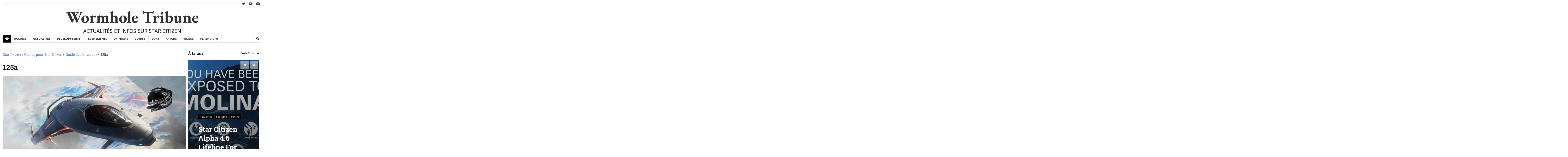

--- FILE ---
content_type: text/html; charset=UTF-8
request_url: https://www.wormholetribune.com/guides/vaisseaux/125a
body_size: 18985
content:
<!doctype html>
<html lang="fr-FR">

<head>
	<meta charset="UTF-8">
	<meta name="viewport" content="width=device-width, initial-scale=1">
	<link rel="profile" href="https://gmpg.org/xfn/11">

	<meta name='robots' content='index, follow, max-image-preview:large, max-snippet:-1, max-video-preview:-1' />
	<style>img:is([sizes="auto" i], [sizes^="auto," i]) { contain-intrinsic-size: 3000px 1500px }</style>
	
	<!-- This site is optimized with the Yoast SEO plugin v26.3 - https://yoast.com/wordpress/plugins/seo/ -->
	<title>125a - Star Citizen - Wormhole Tribune</title>
	<meta name="description" content="Découvrez le guide complet du 125a de chez Origin : sa fiche technique, les forces et faiblesses du 125a et les loadouts optimums." />
	<link rel="canonical" href="https://www.wormholetribune.com/guides/vaisseaux/125a" />
	<meta property="og:locale" content="fr_FR" />
	<meta property="og:type" content="article" />
	<meta property="og:title" content="125a - Star Citizen - Wormhole Tribune" />
	<meta property="og:description" content="Découvrez le guide complet du 125a de chez Origin : sa fiche technique, les forces et faiblesses du 125a et les loadouts optimums." />
	<meta property="og:url" content="https://www.wormholetribune.com/guides/vaisseaux/125a" />
	<meta property="og:site_name" content="Wormhole Tribune" />
	<meta property="article:modified_time" content="2020-11-26T13:34:12+00:00" />
	<meta property="og:image" content="https://storage.googleapis.com/wormholetribune/2020/10/SKUs_125a_Starter_PLEDGE.jpg" />
	<meta property="og:image:width" content="1174" />
	<meta property="og:image:height" content="554" />
	<meta property="og:image:type" content="image/jpeg" />
	<meta name="twitter:card" content="summary_large_image" />
	<meta name="twitter:site" content="@WormholeTribune" />
	<meta name="twitter:label1" content="Est. reading time" />
	<meta name="twitter:data1" content="7 minutes" />
	<script type="application/ld+json" class="yoast-schema-graph">{"@context":"https://schema.org","@graph":[{"@type":"WebPage","@id":"https://www.wormholetribune.com/guides/vaisseaux/125a","url":"https://www.wormholetribune.com/guides/vaisseaux/125a","name":"125a - Star Citizen - Wormhole Tribune","isPartOf":{"@id":"https://www.wormholetribune.com/#website"},"primaryImageOfPage":{"@id":"https://www.wormholetribune.com/guides/vaisseaux/125a#primaryimage"},"image":{"@id":"https://www.wormholetribune.com/guides/vaisseaux/125a#primaryimage"},"thumbnailUrl":"https://storage.googleapis.com/wormholetribune/2020/10/SKUs_125a_Starter_PLEDGE.jpg","datePublished":"2020-10-26T14:42:57+00:00","dateModified":"2020-11-26T13:34:12+00:00","description":"Découvrez le guide complet du 125a de chez Origin : sa fiche technique, les forces et faiblesses du 125a et les loadouts optimums.","breadcrumb":{"@id":"https://www.wormholetribune.com/guides/vaisseaux/125a#breadcrumb"},"inLanguage":"fr-FR","potentialAction":[{"@type":"ReadAction","target":["https://www.wormholetribune.com/guides/vaisseaux/125a"]}]},{"@type":"ImageObject","inLanguage":"fr-FR","@id":"https://www.wormholetribune.com/guides/vaisseaux/125a#primaryimage","url":"https://storage.googleapis.com/wormholetribune/2020/10/SKUs_125a_Starter_PLEDGE.jpg","contentUrl":"https://storage.googleapis.com/wormholetribune/2020/10/SKUs_125a_Starter_PLEDGE.jpg","width":1174,"height":554,"caption":"Origin 125a"},{"@type":"BreadcrumbList","@id":"https://www.wormholetribune.com/guides/vaisseaux/125a#breadcrumb","itemListElement":[{"@type":"ListItem","position":1,"name":"Star Citizen","item":"https://www.wormholetribune.com/"},{"@type":"ListItem","position":2,"name":"Guides pour Star Citizen","item":"https://www.wormholetribune.com/guides"},{"@type":"ListItem","position":3,"name":"Guide des vaisseaux","item":"https://www.wormholetribune.com/guides/vaisseaux"},{"@type":"ListItem","position":4,"name":"125a"}]},{"@type":"WebSite","@id":"https://www.wormholetribune.com/#website","url":"https://www.wormholetribune.com/","name":"Wormhole Tribune","description":"ACTUALITÉS ET INFOS SUR STAR CITIZEN","potentialAction":[{"@type":"SearchAction","target":{"@type":"EntryPoint","urlTemplate":"https://www.wormholetribune.com/?s={search_term_string}"},"query-input":{"@type":"PropertyValueSpecification","valueRequired":true,"valueName":"search_term_string"}}],"inLanguage":"fr-FR"}]}</script>
	<!-- / Yoast SEO plugin. -->


<link rel="alternate" type="application/rss+xml" title="Wormhole Tribune &raquo; Flux" href="https://www.wormholetribune.com/feed" />
<link rel="alternate" type="application/rss+xml" title="Wormhole Tribune &raquo; Flux des commentaires" href="https://www.wormholetribune.com/comments/feed" />
<script>
window._wpemojiSettings = {"baseUrl":"https:\/\/s.w.org\/images\/core\/emoji\/16.0.1\/72x72\/","ext":".png","svgUrl":"https:\/\/s.w.org\/images\/core\/emoji\/16.0.1\/svg\/","svgExt":".svg","source":{"concatemoji":"https:\/\/www.wormholetribune.com\/wp-includes\/js\/wp-emoji-release.min.js?ver=6.8.3"}};
/*! This file is auto-generated */
!function(s,n){var o,i,e;function c(e){try{var t={supportTests:e,timestamp:(new Date).valueOf()};sessionStorage.setItem(o,JSON.stringify(t))}catch(e){}}function p(e,t,n){e.clearRect(0,0,e.canvas.width,e.canvas.height),e.fillText(t,0,0);var t=new Uint32Array(e.getImageData(0,0,e.canvas.width,e.canvas.height).data),a=(e.clearRect(0,0,e.canvas.width,e.canvas.height),e.fillText(n,0,0),new Uint32Array(e.getImageData(0,0,e.canvas.width,e.canvas.height).data));return t.every(function(e,t){return e===a[t]})}function u(e,t){e.clearRect(0,0,e.canvas.width,e.canvas.height),e.fillText(t,0,0);for(var n=e.getImageData(16,16,1,1),a=0;a<n.data.length;a++)if(0!==n.data[a])return!1;return!0}function f(e,t,n,a){switch(t){case"flag":return n(e,"\ud83c\udff3\ufe0f\u200d\u26a7\ufe0f","\ud83c\udff3\ufe0f\u200b\u26a7\ufe0f")?!1:!n(e,"\ud83c\udde8\ud83c\uddf6","\ud83c\udde8\u200b\ud83c\uddf6")&&!n(e,"\ud83c\udff4\udb40\udc67\udb40\udc62\udb40\udc65\udb40\udc6e\udb40\udc67\udb40\udc7f","\ud83c\udff4\u200b\udb40\udc67\u200b\udb40\udc62\u200b\udb40\udc65\u200b\udb40\udc6e\u200b\udb40\udc67\u200b\udb40\udc7f");case"emoji":return!a(e,"\ud83e\udedf")}return!1}function g(e,t,n,a){var r="undefined"!=typeof WorkerGlobalScope&&self instanceof WorkerGlobalScope?new OffscreenCanvas(300,150):s.createElement("canvas"),o=r.getContext("2d",{willReadFrequently:!0}),i=(o.textBaseline="top",o.font="600 32px Arial",{});return e.forEach(function(e){i[e]=t(o,e,n,a)}),i}function t(e){var t=s.createElement("script");t.src=e,t.defer=!0,s.head.appendChild(t)}"undefined"!=typeof Promise&&(o="wpEmojiSettingsSupports",i=["flag","emoji"],n.supports={everything:!0,everythingExceptFlag:!0},e=new Promise(function(e){s.addEventListener("DOMContentLoaded",e,{once:!0})}),new Promise(function(t){var n=function(){try{var e=JSON.parse(sessionStorage.getItem(o));if("object"==typeof e&&"number"==typeof e.timestamp&&(new Date).valueOf()<e.timestamp+604800&&"object"==typeof e.supportTests)return e.supportTests}catch(e){}return null}();if(!n){if("undefined"!=typeof Worker&&"undefined"!=typeof OffscreenCanvas&&"undefined"!=typeof URL&&URL.createObjectURL&&"undefined"!=typeof Blob)try{var e="postMessage("+g.toString()+"("+[JSON.stringify(i),f.toString(),p.toString(),u.toString()].join(",")+"));",a=new Blob([e],{type:"text/javascript"}),r=new Worker(URL.createObjectURL(a),{name:"wpTestEmojiSupports"});return void(r.onmessage=function(e){c(n=e.data),r.terminate(),t(n)})}catch(e){}c(n=g(i,f,p,u))}t(n)}).then(function(e){for(var t in e)n.supports[t]=e[t],n.supports.everything=n.supports.everything&&n.supports[t],"flag"!==t&&(n.supports.everythingExceptFlag=n.supports.everythingExceptFlag&&n.supports[t]);n.supports.everythingExceptFlag=n.supports.everythingExceptFlag&&!n.supports.flag,n.DOMReady=!1,n.readyCallback=function(){n.DOMReady=!0}}).then(function(){return e}).then(function(){var e;n.supports.everything||(n.readyCallback(),(e=n.source||{}).concatemoji?t(e.concatemoji):e.wpemoji&&e.twemoji&&(t(e.twemoji),t(e.wpemoji)))}))}((window,document),window._wpemojiSettings);
</script>
<style id='wp-emoji-styles-inline-css'>

	img.wp-smiley, img.emoji {
		display: inline !important;
		border: none !important;
		box-shadow: none !important;
		height: 1em !important;
		width: 1em !important;
		margin: 0 0.07em !important;
		vertical-align: -0.1em !important;
		background: none !important;
		padding: 0 !important;
	}
</style>
<link rel='stylesheet' id='wp-block-library-css' href='https://www.wormholetribune.com/wp-includes/css/dist/block-library/style.min.css?ver=6.8.3' media='all' />
<style id='wp-block-library-theme-inline-css'>
.wp-block-audio :where(figcaption){color:#555;font-size:13px;text-align:center}.is-dark-theme .wp-block-audio :where(figcaption){color:#ffffffa6}.wp-block-audio{margin:0 0 1em}.wp-block-code{border:1px solid #ccc;border-radius:4px;font-family:Menlo,Consolas,monaco,monospace;padding:.8em 1em}.wp-block-embed :where(figcaption){color:#555;font-size:13px;text-align:center}.is-dark-theme .wp-block-embed :where(figcaption){color:#ffffffa6}.wp-block-embed{margin:0 0 1em}.blocks-gallery-caption{color:#555;font-size:13px;text-align:center}.is-dark-theme .blocks-gallery-caption{color:#ffffffa6}:root :where(.wp-block-image figcaption){color:#555;font-size:13px;text-align:center}.is-dark-theme :root :where(.wp-block-image figcaption){color:#ffffffa6}.wp-block-image{margin:0 0 1em}.wp-block-pullquote{border-bottom:4px solid;border-top:4px solid;color:currentColor;margin-bottom:1.75em}.wp-block-pullquote cite,.wp-block-pullquote footer,.wp-block-pullquote__citation{color:currentColor;font-size:.8125em;font-style:normal;text-transform:uppercase}.wp-block-quote{border-left:.25em solid;margin:0 0 1.75em;padding-left:1em}.wp-block-quote cite,.wp-block-quote footer{color:currentColor;font-size:.8125em;font-style:normal;position:relative}.wp-block-quote:where(.has-text-align-right){border-left:none;border-right:.25em solid;padding-left:0;padding-right:1em}.wp-block-quote:where(.has-text-align-center){border:none;padding-left:0}.wp-block-quote.is-large,.wp-block-quote.is-style-large,.wp-block-quote:where(.is-style-plain){border:none}.wp-block-search .wp-block-search__label{font-weight:700}.wp-block-search__button{border:1px solid #ccc;padding:.375em .625em}:where(.wp-block-group.has-background){padding:1.25em 2.375em}.wp-block-separator.has-css-opacity{opacity:.4}.wp-block-separator{border:none;border-bottom:2px solid;margin-left:auto;margin-right:auto}.wp-block-separator.has-alpha-channel-opacity{opacity:1}.wp-block-separator:not(.is-style-wide):not(.is-style-dots){width:100px}.wp-block-separator.has-background:not(.is-style-dots){border-bottom:none;height:1px}.wp-block-separator.has-background:not(.is-style-wide):not(.is-style-dots){height:2px}.wp-block-table{margin:0 0 1em}.wp-block-table td,.wp-block-table th{word-break:normal}.wp-block-table :where(figcaption){color:#555;font-size:13px;text-align:center}.is-dark-theme .wp-block-table :where(figcaption){color:#ffffffa6}.wp-block-video :where(figcaption){color:#555;font-size:13px;text-align:center}.is-dark-theme .wp-block-video :where(figcaption){color:#ffffffa6}.wp-block-video{margin:0 0 1em}:root :where(.wp-block-template-part.has-background){margin-bottom:0;margin-top:0;padding:1.25em 2.375em}
</style>
<style id='classic-theme-styles-inline-css'>
/*! This file is auto-generated */
.wp-block-button__link{color:#fff;background-color:#32373c;border-radius:9999px;box-shadow:none;text-decoration:none;padding:calc(.667em + 2px) calc(1.333em + 2px);font-size:1.125em}.wp-block-file__button{background:#32373c;color:#fff;text-decoration:none}
</style>
<style id='global-styles-inline-css'>
:root{--wp--preset--aspect-ratio--square: 1;--wp--preset--aspect-ratio--4-3: 4/3;--wp--preset--aspect-ratio--3-4: 3/4;--wp--preset--aspect-ratio--3-2: 3/2;--wp--preset--aspect-ratio--2-3: 2/3;--wp--preset--aspect-ratio--16-9: 16/9;--wp--preset--aspect-ratio--9-16: 9/16;--wp--preset--color--black: #000000;--wp--preset--color--cyan-bluish-gray: #abb8c3;--wp--preset--color--white: #ffffff;--wp--preset--color--pale-pink: #f78da7;--wp--preset--color--vivid-red: #cf2e2e;--wp--preset--color--luminous-vivid-orange: #ff6900;--wp--preset--color--luminous-vivid-amber: #fcb900;--wp--preset--color--light-green-cyan: #7bdcb5;--wp--preset--color--vivid-green-cyan: #00d084;--wp--preset--color--pale-cyan-blue: #8ed1fc;--wp--preset--color--vivid-cyan-blue: #0693e3;--wp--preset--color--vivid-purple: #9b51e0;--wp--preset--gradient--vivid-cyan-blue-to-vivid-purple: linear-gradient(135deg,rgba(6,147,227,1) 0%,rgb(155,81,224) 100%);--wp--preset--gradient--light-green-cyan-to-vivid-green-cyan: linear-gradient(135deg,rgb(122,220,180) 0%,rgb(0,208,130) 100%);--wp--preset--gradient--luminous-vivid-amber-to-luminous-vivid-orange: linear-gradient(135deg,rgba(252,185,0,1) 0%,rgba(255,105,0,1) 100%);--wp--preset--gradient--luminous-vivid-orange-to-vivid-red: linear-gradient(135deg,rgba(255,105,0,1) 0%,rgb(207,46,46) 100%);--wp--preset--gradient--very-light-gray-to-cyan-bluish-gray: linear-gradient(135deg,rgb(238,238,238) 0%,rgb(169,184,195) 100%);--wp--preset--gradient--cool-to-warm-spectrum: linear-gradient(135deg,rgb(74,234,220) 0%,rgb(151,120,209) 20%,rgb(207,42,186) 40%,rgb(238,44,130) 60%,rgb(251,105,98) 80%,rgb(254,248,76) 100%);--wp--preset--gradient--blush-light-purple: linear-gradient(135deg,rgb(255,206,236) 0%,rgb(152,150,240) 100%);--wp--preset--gradient--blush-bordeaux: linear-gradient(135deg,rgb(254,205,165) 0%,rgb(254,45,45) 50%,rgb(107,0,62) 100%);--wp--preset--gradient--luminous-dusk: linear-gradient(135deg,rgb(255,203,112) 0%,rgb(199,81,192) 50%,rgb(65,88,208) 100%);--wp--preset--gradient--pale-ocean: linear-gradient(135deg,rgb(255,245,203) 0%,rgb(182,227,212) 50%,rgb(51,167,181) 100%);--wp--preset--gradient--electric-grass: linear-gradient(135deg,rgb(202,248,128) 0%,rgb(113,206,126) 100%);--wp--preset--gradient--midnight: linear-gradient(135deg,rgb(2,3,129) 0%,rgb(40,116,252) 100%);--wp--preset--font-size--small: 12px;--wp--preset--font-size--medium: 20px;--wp--preset--font-size--large: 36px;--wp--preset--font-size--x-large: 42px;--wp--preset--font-size--regular: 16px;--wp--preset--font-size--larger: 36px;--wp--preset--font-size--huge: 48px;--wp--preset--spacing--20: 0.44rem;--wp--preset--spacing--30: 0.67rem;--wp--preset--spacing--40: 1rem;--wp--preset--spacing--50: 1.5rem;--wp--preset--spacing--60: 2.25rem;--wp--preset--spacing--70: 3.38rem;--wp--preset--spacing--80: 5.06rem;--wp--preset--shadow--natural: 6px 6px 9px rgba(0, 0, 0, 0.2);--wp--preset--shadow--deep: 12px 12px 50px rgba(0, 0, 0, 0.4);--wp--preset--shadow--sharp: 6px 6px 0px rgba(0, 0, 0, 0.2);--wp--preset--shadow--outlined: 6px 6px 0px -3px rgba(255, 255, 255, 1), 6px 6px rgba(0, 0, 0, 1);--wp--preset--shadow--crisp: 6px 6px 0px rgba(0, 0, 0, 1);}:where(.is-layout-flex){gap: 0.5em;}:where(.is-layout-grid){gap: 0.5em;}body .is-layout-flex{display: flex;}.is-layout-flex{flex-wrap: wrap;align-items: center;}.is-layout-flex > :is(*, div){margin: 0;}body .is-layout-grid{display: grid;}.is-layout-grid > :is(*, div){margin: 0;}:where(.wp-block-columns.is-layout-flex){gap: 2em;}:where(.wp-block-columns.is-layout-grid){gap: 2em;}:where(.wp-block-post-template.is-layout-flex){gap: 1.25em;}:where(.wp-block-post-template.is-layout-grid){gap: 1.25em;}.has-black-color{color: var(--wp--preset--color--black) !important;}.has-cyan-bluish-gray-color{color: var(--wp--preset--color--cyan-bluish-gray) !important;}.has-white-color{color: var(--wp--preset--color--white) !important;}.has-pale-pink-color{color: var(--wp--preset--color--pale-pink) !important;}.has-vivid-red-color{color: var(--wp--preset--color--vivid-red) !important;}.has-luminous-vivid-orange-color{color: var(--wp--preset--color--luminous-vivid-orange) !important;}.has-luminous-vivid-amber-color{color: var(--wp--preset--color--luminous-vivid-amber) !important;}.has-light-green-cyan-color{color: var(--wp--preset--color--light-green-cyan) !important;}.has-vivid-green-cyan-color{color: var(--wp--preset--color--vivid-green-cyan) !important;}.has-pale-cyan-blue-color{color: var(--wp--preset--color--pale-cyan-blue) !important;}.has-vivid-cyan-blue-color{color: var(--wp--preset--color--vivid-cyan-blue) !important;}.has-vivid-purple-color{color: var(--wp--preset--color--vivid-purple) !important;}.has-black-background-color{background-color: var(--wp--preset--color--black) !important;}.has-cyan-bluish-gray-background-color{background-color: var(--wp--preset--color--cyan-bluish-gray) !important;}.has-white-background-color{background-color: var(--wp--preset--color--white) !important;}.has-pale-pink-background-color{background-color: var(--wp--preset--color--pale-pink) !important;}.has-vivid-red-background-color{background-color: var(--wp--preset--color--vivid-red) !important;}.has-luminous-vivid-orange-background-color{background-color: var(--wp--preset--color--luminous-vivid-orange) !important;}.has-luminous-vivid-amber-background-color{background-color: var(--wp--preset--color--luminous-vivid-amber) !important;}.has-light-green-cyan-background-color{background-color: var(--wp--preset--color--light-green-cyan) !important;}.has-vivid-green-cyan-background-color{background-color: var(--wp--preset--color--vivid-green-cyan) !important;}.has-pale-cyan-blue-background-color{background-color: var(--wp--preset--color--pale-cyan-blue) !important;}.has-vivid-cyan-blue-background-color{background-color: var(--wp--preset--color--vivid-cyan-blue) !important;}.has-vivid-purple-background-color{background-color: var(--wp--preset--color--vivid-purple) !important;}.has-black-border-color{border-color: var(--wp--preset--color--black) !important;}.has-cyan-bluish-gray-border-color{border-color: var(--wp--preset--color--cyan-bluish-gray) !important;}.has-white-border-color{border-color: var(--wp--preset--color--white) !important;}.has-pale-pink-border-color{border-color: var(--wp--preset--color--pale-pink) !important;}.has-vivid-red-border-color{border-color: var(--wp--preset--color--vivid-red) !important;}.has-luminous-vivid-orange-border-color{border-color: var(--wp--preset--color--luminous-vivid-orange) !important;}.has-luminous-vivid-amber-border-color{border-color: var(--wp--preset--color--luminous-vivid-amber) !important;}.has-light-green-cyan-border-color{border-color: var(--wp--preset--color--light-green-cyan) !important;}.has-vivid-green-cyan-border-color{border-color: var(--wp--preset--color--vivid-green-cyan) !important;}.has-pale-cyan-blue-border-color{border-color: var(--wp--preset--color--pale-cyan-blue) !important;}.has-vivid-cyan-blue-border-color{border-color: var(--wp--preset--color--vivid-cyan-blue) !important;}.has-vivid-purple-border-color{border-color: var(--wp--preset--color--vivid-purple) !important;}.has-vivid-cyan-blue-to-vivid-purple-gradient-background{background: var(--wp--preset--gradient--vivid-cyan-blue-to-vivid-purple) !important;}.has-light-green-cyan-to-vivid-green-cyan-gradient-background{background: var(--wp--preset--gradient--light-green-cyan-to-vivid-green-cyan) !important;}.has-luminous-vivid-amber-to-luminous-vivid-orange-gradient-background{background: var(--wp--preset--gradient--luminous-vivid-amber-to-luminous-vivid-orange) !important;}.has-luminous-vivid-orange-to-vivid-red-gradient-background{background: var(--wp--preset--gradient--luminous-vivid-orange-to-vivid-red) !important;}.has-very-light-gray-to-cyan-bluish-gray-gradient-background{background: var(--wp--preset--gradient--very-light-gray-to-cyan-bluish-gray) !important;}.has-cool-to-warm-spectrum-gradient-background{background: var(--wp--preset--gradient--cool-to-warm-spectrum) !important;}.has-blush-light-purple-gradient-background{background: var(--wp--preset--gradient--blush-light-purple) !important;}.has-blush-bordeaux-gradient-background{background: var(--wp--preset--gradient--blush-bordeaux) !important;}.has-luminous-dusk-gradient-background{background: var(--wp--preset--gradient--luminous-dusk) !important;}.has-pale-ocean-gradient-background{background: var(--wp--preset--gradient--pale-ocean) !important;}.has-electric-grass-gradient-background{background: var(--wp--preset--gradient--electric-grass) !important;}.has-midnight-gradient-background{background: var(--wp--preset--gradient--midnight) !important;}.has-small-font-size{font-size: var(--wp--preset--font-size--small) !important;}.has-medium-font-size{font-size: var(--wp--preset--font-size--medium) !important;}.has-large-font-size{font-size: var(--wp--preset--font-size--large) !important;}.has-x-large-font-size{font-size: var(--wp--preset--font-size--x-large) !important;}
:where(.wp-block-post-template.is-layout-flex){gap: 1.25em;}:where(.wp-block-post-template.is-layout-grid){gap: 1.25em;}
:where(.wp-block-columns.is-layout-flex){gap: 2em;}:where(.wp-block-columns.is-layout-grid){gap: 2em;}
:root :where(.wp-block-pullquote){font-size: 1.5em;line-height: 1.6;}
</style>
<link rel='stylesheet' id='gn-frontend-gnfollow-style-css' href='https://www.wormholetribune.com/wp-content/plugins/gn-publisher/assets/css/gn-frontend-gnfollow.min.css?ver=1.5.24' media='all' />
<link rel='stylesheet' id='classy-news-pro-fonts-css' href='https://www.wormholetribune.com/wp-content/fonts/1284b1298e51d80c3d6c10bec1f13094.css' media='all' />
<link rel='stylesheet' id='classy-news-pro-slick-style-css' href='https://www.wormholetribune.com/wp-content/themes/classy-news-pro-premium/assets/css/slick.min.css?ver=1.8.0' media='all' />
<link rel='stylesheet' id='classy-news-pro-fontawesome-style-css' href='https://www.wormholetribune.com/wp-content/themes/classy-news-pro-premium/assets/css/fontawesome.min.css?ver=1.8.0' media='all' />
<link rel='stylesheet' id='classy-news-pro-endless-river-style-css' href='https://www.wormholetribune.com/wp-content/themes/classy-news-pro-premium/assets/css/endless-river.min.css?ver=1.8.0' media='all' />
<link rel='stylesheet' id='classy-news-pro-blocks-style-css' href='https://www.wormholetribune.com/wp-content/themes/classy-news-pro-premium/assets/css/blocks.min.css?ver=6.8.3' media='all' />
<link rel='stylesheet' id='classy-news-pro-style-css' href='https://www.wormholetribune.com/wp-content/themes/classy-news-pro-premium/style.css?ver=1.0.1' media='all' />
<script src="https://www.wormholetribune.com/wp-includes/js/jquery/jquery.min.js?ver=3.7.1" id="jquery-core-js"></script>
<script src="https://www.wormholetribune.com/wp-includes/js/jquery/jquery-migrate.min.js?ver=3.4.1" id="jquery-migrate-js"></script>
<link rel="https://api.w.org/" href="https://www.wormholetribune.com/wp-json/" /><link rel="alternate" title="JSON" type="application/json" href="https://www.wormholetribune.com/wp-json/wp/v2/pages/1327" /><link rel="EditURI" type="application/rsd+xml" title="RSD" href="https://www.wormholetribune.com/xmlrpc.php?rsd" />
<meta name="generator" content="WordPress 6.8.3" />
<link rel='shortlink' href='https://www.wormholetribune.com/?p=1327' />
<link rel="alternate" title="oEmbed (JSON)" type="application/json+oembed" href="https://www.wormholetribune.com/wp-json/oembed/1.0/embed?url=https%3A%2F%2Fwww.wormholetribune.com%2Fguides%2Fvaisseaux%2F125a" />
<link rel="alternate" title="oEmbed (XML)" type="text/xml+oembed" href="https://www.wormholetribune.com/wp-json/oembed/1.0/embed?url=https%3A%2F%2Fwww.wormholetribune.com%2Fguides%2Fvaisseaux%2F125a&#038;format=xml" />

<style type="text/css" id="breadcrumb-trail-css">.trail-items li:not(:last-child):after {content: "»";}</style>
	<style type="text/css">

		/* Site title */
		.site-title a{
			color: #333333;
		}
		/* End Site title */

		/* Primay color css */
		:root {
			--primary-color: #000000;
			--dark-primary-color: #000000;
		}

		/* Primay color css */

		/*Typography CSS*/

		
		
		
		
					html {
				font-size: 16px;
			}
		
	/*End Typography CSS*/

	
</style>

	<!-- There is no amphtml version available for this URL. --><link rel="icon" href="https://storage.googleapis.com/wormholetribune/2025/02/863b2e05-wormhole_tribune-300x300-1-150x150.png" sizes="32x32" />
<link rel="icon" href="https://storage.googleapis.com/wormholetribune/2025/02/863b2e05-wormhole_tribune-300x300-1.png" sizes="192x192" />
<link rel="apple-touch-icon" href="https://storage.googleapis.com/wormholetribune/2025/02/863b2e05-wormhole_tribune-300x300-1.png" />
<meta name="msapplication-TileImage" content="https://storage.googleapis.com/wormholetribune/2025/02/863b2e05-wormhole_tribune-300x300-1.png" />
		<style id="wp-custom-css">
			.author-social-contacts a[href*='discord.gg']::before,
ul.social-links a[href*='discord.gg']::before {
content: "\f392";
}

.author-social-contacts a[href*='x.com']::before,
ul.social-links a[href*='x.com']::before {
content: "\f099";
}

.author-social-contacts a[href*='robertsspaceindustries.com']::before,
ul.social-links a[href*='robertsspaceindustries.com']::before {
content: "\1F517";
}

.dark-mode {
	--color-text: #191B1D;
	--color-dark: #424242;
	--color-light: #f7f7f7;
	--color-tab-border: #e8e8e8;
	--color-background: #fff;
	--color-background-new: blue;
	--color-text-rgb: 32, 33, 36;
}

#classy_news_pro_author_info_widget-1 {
    --color-text: #fff;
    --color-dark: #111111;
    --color-light: #2a2a2a;
    --color-tab-border: #4e4e4e;
    --color-background: #191B1D;
    --color-background-new: red;
    --color-text-rgb: 255, 255, 255;	
}

.site-description {
font-size: var(--font-size-md);	
font-weight: normal;	
}


		</style>
		</head>

<body class="wp-singular page-template page-template-page-pagebuilder-title page-template-page-pagebuilder-title-php page page-id-1327 page-child parent-pageid-1121 wp-embed-responsive wp-theme-classy-news-pro-premium  site-title-text section-header-6 right-sidebar">
			<div id="page" class="site ">
		<a class="skip-link screen-reader-text" href="#primary-content">Skip to content</a>

		
		<header id="masthead" class="site-header">
			
							<div class="top-header">
					<div class="theme-wrapper">
						<div class="top-header-wrap">
														<div class="top-middle">
															</div>
							<div class="right-side">
																	<div class="social-icons">
										<div class="menu-social-menu-container"><ul id="menu-social-menu" class="menu social-links"><li id="menu-item-119" class="menu-item menu-item-type-custom menu-item-object-custom menu-item-119"><a href="https://x.com/WormholeTribune"><span class="screen-reader-text">twitter</span></a></li>
<li id="menu-item-121" class="menu-item menu-item-type-custom menu-item-object-custom menu-item-121"><a href="https://www.youtube.com/@EventHorizonFoundation"><span class="screen-reader-text">youtube</span></a></li>
<li id="menu-item-149939" class="menu-item menu-item-type-custom menu-item-object-custom menu-item-149939"><a href="https://discord.gg/dvpTW7x"><span class="screen-reader-text">Discord</span></a></li>
</ul></div>									</div>
															</div>
						</div>
					</div>
				</div>
						<div class="middle-header">
								<div class="theme-wrapper">
					<div class="middle-header-wrap  no-header-left-sidebar no-header-right-sidebar" style="background-image: url('')">
												<div class="site-branding">
							
									<div class="site-identity">
																						<p class="site-title"><a href="https://www.wormholetribune.com/" rel="home">Wormhole Tribune</a></p>
																										<p class="site-description">
															ACTUALITÉS ET INFOS SUR STAR CITIZEN														</p>
																							</div>

															</div><!-- .site-branding -->
											</div>
				</div>
			</div>
			<div class="header-outer-wrapper">
				<div class="adore-header">
					<div class="theme-wrapper">
						<div class="header-wrapper">
							<div class="header-nav-search">
								<div class="header-navigation">
									<span class="classy-home-icon">
										<a href="https://www.wormholetribune.com">
											<i class="fa fa-home" aria-hidden="true"></i>
										</a>
									</span>
									<nav id="site-navigation" class="main-navigation">
										<button class="menu-toggle" aria-controls="primary-menu" aria-expanded="false">
											<span></span>
											<span></span>
											<span></span>
										</button>
										<div class="menu-primary-menu-container"><ul id="primary-menu" class="menu"><li id="menu-item-110" class="menu-item menu-item-type-post_type menu-item-object-page menu-item-home menu-item-110"><a href="https://www.wormholetribune.com/">Accueil</a></li>
<li id="menu-item-149895" class="menu-item menu-item-type-taxonomy menu-item-object-category menu-item-149895"><a href="https://www.wormholetribune.com/actualites">Actualités</a></li>
<li id="menu-item-149902" class="menu-item menu-item-type-taxonomy menu-item-object-category menu-item-149902"><a href="https://www.wormholetribune.com/actualites/jeu">Développement</a></li>
<li id="menu-item-149901" class="menu-item menu-item-type-taxonomy menu-item-object-category menu-item-149901"><a href="https://www.wormholetribune.com/actualites/evenements">Événements</a></li>
<li id="menu-item-149896" class="menu-item menu-item-type-taxonomy menu-item-object-category menu-item-149896"><a href="https://www.wormholetribune.com/opinions">Opinions</a></li>
<li id="menu-item-149897" class="menu-item menu-item-type-post_type menu-item-object-page current-page-ancestor menu-item-149897"><a href="https://www.wormholetribune.com/guides">Guides</a></li>
<li id="menu-item-149899" class="menu-item menu-item-type-taxonomy menu-item-object-category menu-item-149899"><a href="https://www.wormholetribune.com/lore-starcitizen">Lore</a></li>
<li id="menu-item-149900" class="menu-item menu-item-type-taxonomy menu-item-object-category menu-item-149900"><a href="https://www.wormholetribune.com/actualites/patchs">Patchs</a></li>
<li id="menu-item-149898" class="menu-item menu-item-type-taxonomy menu-item-object-category menu-item-149898"><a href="https://www.wormholetribune.com/videos">Vidéos</a></li>
<li id="menu-item-149936" class="menu-item menu-item-type-post_type menu-item-object-page menu-item-149936"><a href="https://www.wormholetribune.com/flash-actu">Flash actu</a></li>
</ul></div>									</nav><!-- #site-navigation -->
								</div>
								<div class="header-end">
																																					<div class="navigation-search">
											<div class="navigation-search-wrap">
												<a href="#" title="Search" class="navigation-search-icon">
													<i class="fa fa-search"></i>
												</a>
												<div class="navigation-search-form">
													<form role="search" method="get" class="search-form" action="https://www.wormholetribune.com/">
				<label>
					<span class="screen-reader-text">Rechercher :</span>
					<input type="search" class="search-field" placeholder="Rechercher…" value="" name="s" />
				</label>
				<input type="submit" class="search-submit" value="Rechercher" />
			</form>												</div>
											</div>
										</div>
																	</div>
							</div>
						</div>
					</div>
				</div>
			</div>
					</header><!-- #masthead -->

		<div id="primary-content" class="primary-content">

			
				<div id="content" class="site-content theme-wrapper">
					<div class="theme-wrap">

					
	<main id="primary" class="site-main">
		<p id="breadcrumbs"><span><span><a href="https://www.wormholetribune.com/">Star Citizen</a></span> » <span><a href="https://www.wormholetribune.com/guides">Guides pour Star Citizen</a></span> » <span><a href="https://www.wormholetribune.com/guides/vaisseaux">Guide des vaisseaux</a></span> » <span class="breadcrumb_last" aria-current="page">125a</span></span></p>		
<article id="post-1327" class="post-1327 page type-page status-publish has-post-thumbnail hentry">
	<header class="entry-header">
		<h1 class="entry-title">125a</h1>	</header><!-- .entry-header -->

	
		<div class="post-thumbnail">
			<img width="1174" height="554" src="https://storage.googleapis.com/wormholetribune/2020/10/SKUs_125a_Starter_PLEDGE.jpg" class="attachment-post-thumbnail size-post-thumbnail wp-post-image wp-stateless-item" alt="Origin 125a" decoding="async" fetchpriority="high" data-image-size="post-thumbnail" data-stateless-media-bucket="wormholetribune" data-stateless-media-name="2020/10/SKUs_125a_Starter_PLEDGE.jpg" />		</div><!-- .post-thumbnail -->

		
	<div class="entry-content">
		<p>[tdc_zone type= »tdc_content »][vc_row row_divider_top= » »][vc_column flex_layout= »block » width= »2/3&Prime;][vc_single_image media_size_image_height= »154&Prime; media_size_image_width= »300&Prime; image= »1332&Prime;][td_block_title title_tag= »h2&Prime; custom_title= »DESCRIPTION DU 125a »][td_block_text_with_title]</p>
<p>Origin Jumpworks nous présente avec sa nouvelle série 100, les vaisseaux d’entrée de gamme de sa marque. Le 125a, est la version orientée combat de cette lignée de vaisseaux qui outre les avantages liées à la portée de la gamme inhérents au AIR system, renforce également ses capacités de combats avec un rack a missile amélioré (6 missiles tailles 2 par défaut)  et une vitesse de combat supérieure (1150 m/s au lieu de 1000 m/s sur le 100i de base).</p>
<p>Sa maniabilité, sa vitesse, sa petite taille ainsi que la capacité d’équiper 3 armes de taille 3 fixes (ou 3 tailles deux gimbal)  en font un vaisseau starter de combat intéressant équipé de tout le luxe des vaisseaux Origin et d&rsquo;un lit pour vous reposer après une dure journée de labeur.</p>
<p>[/td_block_text_with_title][vc_separator][tdm_block_testimonial image= »1234&Prime; name= »Brochure du 125a » name_tag= » » description= »[base64] » media_size_image_height= »169&Prime; media_size_image_width= »300&Prime; tds_testimonial= »tds_testimonial1&Prime;][td_block_title title_tag= »h2&Prime; custom_title= »EVALUATION DU 125a »][vc_row_inner][vc_column_inner width= »1/2&Prime;][td_block_title title_tag= »h3&Prime; custom_title= »Forces » content_align_horizontal= »content-horiz-center » tdc_css= »eyJhbGwiOnsiZGlzcGxheSI6IiJ9fQ== » header_color= »#81d742&Prime;][tdm_block_list items= »VW4lMjB2YWlzc2VhdSUyMCVDMyVBOWNvbm9taXF1ZSUyMGVuJTIwY2FyYnVyYW50JTBBTG9uZ3VlJTIwcG9ydCVDMyVBOWUlMjBlbiUyMHZvbCUyMHN0YW5kYXJkJTBBVW4lMjBzdGFydGVyJTIwc2hpcCUyMHRyZXMlMjBjb25mb3J0YWJsZQ== » tdicon= »tdc-font-fa tdc-font-fa-plus » content_align_horizontal= »content-horiz-left » icon_color= »#81d742&Prime;][/vc_column_inner][vc_column_inner width= »1/2&Prime;][td_block_title title_tag= »h3&Prime; custom_title= »Faiblesses » content_align_horizontal= »content-horiz-center » header_color= »#dd3333&Prime;][tdm_block_list items= »[base64] » tdicon= »tdc-font-fa tdc-font-fa-minus » content_align_horizontal= »content-horiz-left » icon_color= »#dd3333&Prime;][/vc_column_inner][/vc_row_inner][tdm_block_progress_bar progress_title= »Potentiel de combat » tds_progress_bar= »tds_progress_bar1&Prime; progress_percentage= »25&Prime; tds_progress_bar1-percentage_bar_color= »#dd9933&Prime;][tdm_block_progress_bar progress_title= »Potentiel économique » tds_progress_bar= »tds_progress_bar1&Prime; progress_percentage= »15&Prime; tds_progress_bar1-percentage_bar_color= »#dd3333&Prime;][tdm_block_progress_bar progress_title= »Potentiel utilitaire » tds_progress_bar= »tds_progress_bar1&Prime; progress_percentage= »15&Prime; tds_progress_bar1-percentage_bar_color= »#dd3333&Prime;][td_block_title title_tag= »h3&Prime; custom_title= »L&rsquo;avis de Wormhole Tribune » header_color= »#353535&Prime;][td_block_text_with_title]</p>
<p>Le 125a de chez Origin est un starter ship orienté combat aux lignes élégantes et possédant un intérieur tout confort. Sa portée est un atout très intéressant et il ouvre au joueur une panoplie de gameplay assez large : missions de combats, transport de marchandise ou livraison de colis. C&rsquo;est un vaisseau intéressant pour découvrir le jeu en douceur, mais comme tout starter ship non spécialisé, il arrive assez rapidement à ses limites et un joueur cherchera vite a le remplacer par un vaisseau plus spécialisé.</p>
<p>Cependant il ne faut pas non plus le considérer comme un sous vaisseau : les développeurs de CIG souhaitent que chaque vaisseau ait sa place dans l’échiquier : un pilote maîtrisant parfaitement son origin 125a pourra en faire un vaisseau efficace dans le cadre d&rsquo;un jeu en groupe, mais c&rsquo;est clairement un vaisseau qui demandera une plus grande maîtrise car la moindre erreur de pilotage sera fatale.</p>
<p>Un dernier point que nous avons apprécié : les escaliers. A la différence de la série 300 qui a une échelle, la série des 100 de chez origin a un petit escalier, ce qui rend l&rsquo;entrée dans le vaisseau bien plus fluide et rapide, en particulier pour les missions de livraison de colis.</p>
<p>[/td_block_text_with_title][/vc_column][vc_column width= »1/3&Prime;][td_block_title title_tag= »h2&Prime; custom_title= »FICHE TECHNIQUE DU 125a »][td_block_text_with_title]</p>
<figure class="wp-block-table">
<table>
<thead>
<tr>
<th></th>
<th>Origin 125a</th>
</tr>
</thead>
<tbody>
<tr>
<td>Constructeur</td>
<td>Origin Jumpworks (ORIG)</td>
</tr>
<tr>
<td>Role</td>
<td>Starter/Combat</td>
</tr>
<tr>
<td>Production</td>
<td>Flyable</td>
</tr>
<tr>
<td>Taille</td>
<td>Petit</td>
</tr>
<tr>
<td>Équipage</td>
<td>1</td>
</tr>
<tr>
<td>Cargo</td>
<td>2SCU</td>
</tr>
<tr>
<td>Pledge</td>
<td>54.60EUR</td>
</tr>
</tbody>
</table>
</figure>
<p>[/td_block_text_with_title][td_block_text_with_title]</p>
<figure class="wp-block-table">
<table>
<thead>
<tr>
<th>Mesures</th>
<th>Spécifications</th>
</tr>
</thead>
<tbody>
<tr>
<td>Longueur</td>
<td>15m</td>
</tr>
<tr>
<td>Largeur</td>
<td>10m</td>
</tr>
<tr>
<td>Hauteur</td>
<td>4m</td>
</tr>
<tr>
<td>Masse</td>
<td>48 143 kg</td>
</tr>
<tr>
<td>Vitesse en combat</td>
<td>230 m/s</td>
</tr>
<tr>
<td>Vitesse max</td>
<td>1,150 m/s</td>
</tr>
<tr>
<td>Capacité hydrogène</td>
<td>65,000</td>
</tr>
<tr>
<td>Capacité quantum fuel</td>
<td>700</td>
</tr>
</tbody>
</table>
</figure>
<p>[/td_block_text_with_title][td_block_text_with_title]</p>
<figure class="wp-block-table">
<table>
<thead>
<tr>
<th>Documentation officielle</th>
</tr>
</thead>
<tbody>
<tr>
<td><a href="https://robertsspaceindustries.com/pledge/ships/origin-100/125a" target="_blank" rel="noopener noreferrer">PAGE RSI</a></td>
</tr>
<tr>
<td><a href="https://robertsspaceindustries.com/media/sb217acbbj976r/source/Origin-100-Series-Brochure-FINAL.pdf" target="_blank" rel="noopener noreferrer">BROCHURE</a></td>
</tr>
</tbody>
</table>
</figure>
<p>[/td_block_text_with_title][td_block_title title_tag= »h2&Prime; custom_title= »VARIANTES DU 125a » content_align_horizontal= »layout-default »][td_block_text_with_title]</p>
<ul>
<li><a href="https://www.wormholetribune.com/guides/vaisseaux/100i">Origin 100i</a></li>
<li><a href="https://www.wormholetribune.com/guides/vaisseaux/125a">Origin 125a</a></li>
<li><a href="https://www.wormholetribune.com/guides/vaisseaux/135c">Origin 135c</a></li>
</ul>
<p>[/td_block_text_with_title][/vc_column][/vc_row][vc_row][vc_column][td_block_title title_tag= »h2&Prime; custom_title= »COMPOSANTS DU 125a » content_align_horizontal= »content-horiz-center »][vc_row_inner gap= »10&Prime;][vc_column_inner width= »1/3&Prime;][td_block_title title_tag= »h3&Prime; custom_title= »Avionique et systèmes » header_color= »#353535&Prime;][td_block_text_with_title]</p>
<figure class="wp-block-table">
<table>
<thead>
<tr>
<th>Composant</th>
<th>Taille</th>
<th>Par defaut</th>
</tr>
</thead>
<tbody>
<tr>
<td>Radars</td>
<td>1xS1</td>
<td>Ecouter</td>
</tr>
<tr>
<td>Ordinateurs</td>
<td>1xS1</td>
<td>S Computer</td>
</tr>
<tr>
<td>Générateur</td>
<td>1xS1</td>
<td>Regulus</td>
</tr>
<tr>
<td>Refroidisseur</td>
<td>2xS1</td>
<td>Bracer</td>
</tr>
<tr>
<td>Bouclier</td>
<td>1xS1</td>
<td>AllStop</td>
</tr>
</tbody>
</table>
</figure>
<p>[/td_block_text_with_title][/vc_column_inner][vc_column_inner width= »1/3&Prime;][td_block_title title_tag= »h3&Prime; custom_title= »Propulsion » header_color= »#353535&Prime;][td_block_text_with_title]</p>
<figure class="wp-block-table">
<table>
<thead>
<tr>
<th>Composant</th>
<th>Taille</th>
<th>Par defaut</th>
</tr>
</thead>
<tbody>
<tr>
<td>Fuel intakes</td>
<td>
<div class="componentcard-metrics">
<div class="componentcard-quantity">2xS1</div>
</div>
</td>
<td>S Fuel Intake</td>
</tr>
<tr>
<td>Fuel tanks</td>
<td>2xS1</td>
<td>S Fuel Tank</td>
</tr>
<tr>
<td>Quantum drives</td>
<td>1xS1</td>
<td>Expedition</td>
</tr>
<tr>
<td>Jump drives</td>
<td>1xS1</td>
<td>S Jump Module</td>
</tr>
<tr>
<td>Quantum fuel tanks</td>
<td>1xS1</td>
<td>S Quantum Fuel Tank</td>
</tr>
</tbody>
</table>
</figure>
<p>[/td_block_text_with_title][/vc_column_inner][vc_column_inner width= »1/3&Prime;][td_block_title title_tag= »h3&Prime; custom_title= »Thrusters » header_color= »#353535&Prime;][td_block_text_with_title]</p>
<figure class="wp-block-table">
<table>
<thead>
<tr>
<th>Composant</th>
<th>Taille</th>
<th>Par defaut</th>
</tr>
</thead>
<tbody>
<tr>
<td>Main thrusters</td>
<td>2xS1</td>
<td></td>
</tr>
<tr>
<td>Retro Thruster</td>
<td>2xS1</td>
<td></td>
</tr>
<tr>
<td>Maneuvering thrusters</td>
<td>12xS1</td>
<td></td>
</tr>
</tbody>
</table>
</figure>
<p>[/td_block_text_with_title][/vc_column_inner][/vc_row_inner][vc_row_inner gap= »10&Prime;][vc_column_inner width= »1/2&Prime;][td_block_title title_tag= »h3&Prime; custom_title= »Armes » header_color= »#353535&Prime;][td_block_text_with_title]</p>
<figure class="wp-block-table">
<table>
<thead>
<tr>
<th>Emport</th>
<th>Quantité</th>
<th>Par défaut</th>
<th>Taille</th>
</tr>
</thead>
<tbody>
<tr>
<td>Gimbal S2</td>
<td>2</td>
<td>M4A Cannon</td>
<td>2</td>
</tr>
</tbody>
</table>
</figure>
<p>[/td_block_text_with_title][/vc_column_inner][vc_column_inner width= »1/2&Prime;][td_block_title title_tag= »h3&Prime; custom_title= »Tourelles » header_color= »#353535&Prime;][td_block_text_with_title]</p>
<p><strong>Pas de tourelle</strong></p>
<p>[/td_block_text_with_title][/vc_column_inner][/vc_row_inner][vc_row_inner gap= »10&Prime;][vc_column_inner width= »1/2&Prime;][td_block_title title_tag= »h2&Prime; header_color= »#353535&Prime; custom_title= »Missiles »][td_block_text_with_title]</p>
<figure class="wp-block-table">
<table>
<thead>
<tr>
<th>Emport</th>
<th>Lanceurs</th>
<th>Par défaut</th>
<th>Taille</th>
<th>QTT totale</th>
</tr>
</thead>
<tbody>
<tr>
<td>100i dual rack</td>
<td>1</td>
<td>StrikeForce II</td>
<td>2</td>
<td>2</td>
</tr>
<tr>
<td>125a quad rack</td>
<td>1</td>
<td>StrikeForce II</td>
<td>2</td>
<td>4</td>
</tr>
</tbody>
</table>
</figure>
<p>[/td_block_text_with_title][/vc_column_inner][vc_column_inner width= »1/2&Prime;][td_block_title title_tag= »h2&Prime; header_color= »#353535&Prime; custom_title= »Utilitaires »][td_block_text_with_title]</p>
<p><strong>Pas d&rsquo;utilitaire</strong></p>
<p>[/td_block_text_with_title][/vc_column_inner][/vc_row_inner][td_block_title title_tag= »h3&Prime; custom_title= »Loadouts conseillés pour le 125a » header_color= »#353535&Prime;][vc_row_inner][vc_column_inner width= »1/3&Prime;][tdm_block_image_info_box box_style= »style-2&Prime; box_image= »1329&Prime; box_title= »125a optimisé » box_description= »TGVzJTIwY29tcG9zYW50cyUyMG9wdGltaXMlQzMlQTlzJTIwcG91ciUyMGNlJTIwdmFpc3NlYXU= » box_overlay= »[base64] » tds_button= »tds_button3&Prime; button_size= »tdm-btn-md » button_text= »Voir sur Erkul Games » button_icon_size= »18&Prime; button_tdicon= »tdc-font-fa tdc-font-fa-graduation-cap » box_open_in_new_window= »yes » media_size_image_height= »142&Prime; media_size_image_width= »300&Prime; button_open_in_new_window= »yes » box_custom_url= »https://www.erkul.games/calculator;loadout=DUKExtRD » button_url= »https://www.erkul.games/calculator;loadout=DUKExtRD »][/vc_column_inner][vc_column_inner width= »1/3&Prime;][/vc_column_inner][vc_column_inner width= »1/3&Prime;][/vc_column_inner][/vc_row_inner][/vc_column][/vc_row][vc_row][vc_column][td_block_title title_tag= »h2&Prime; custom_title= »BUGS ET WORKAROUND » content_align_horizontal= »content-horiz-center »][td_block_text_with_title]</p>
<p>Pas de bugs connus</p>
<p>[/td_block_text_with_title][td_block_title title_tag= »h2&Prime; custom_title= »GALLERIE » content_align_horizontal= »content-horiz-center »][td_block_title title_tag= »h3&Prime; custom_title= »Skins du vaisseau » header_color= »#353535&Prime;][td_block_text_with_title]</p>
<div id='gallery-1' class='gallery galleryid-1327 gallery-columns-5 gallery-size-thumbnail'><figure class='gallery-item'>
			<div class='gallery-icon landscape'>
				<a href='https://www.wormholetribune.com/store_slideshow_small'><img decoding="async" width="150" height="150" src="https://storage.googleapis.com/wormholetribune/2020/10/store_slideshow_small-150x150.jpg" class="attachment-thumbnail size-thumbnail wp-stateless-item" alt="100i Blue Ametrine Paint" aria-describedby="gallery-1-1247" data-image-size="thumbnail" data-stateless-media-bucket="wormholetribune" data-stateless-media-name="2020/10/store_slideshow_small.jpg" /></a>
			</div>
				<figcaption class='wp-caption-text gallery-caption' id='gallery-1-1247'>
				 Blue Ametrine Paint
				</figcaption></figure><figure class='gallery-item'>
			<div class='gallery-icon landscape'>
				<a href='https://www.wormholetribune.com/store_slideshow_small2'><img decoding="async" width="150" height="150" src="https://storage.googleapis.com/wormholetribune/2020/10/store_slideshow_small2-150x150.jpg" class="attachment-thumbnail size-thumbnail wp-stateless-item" alt="100i Slate Camo Paint" aria-describedby="gallery-1-1249" data-image-size="thumbnail" data-stateless-media-bucket="wormholetribune" data-stateless-media-name="2020/10/store_slideshow_small2.jpg" /></a>
			</div>
				<figcaption class='wp-caption-text gallery-caption' id='gallery-1-1249'>
				Slate Camo Paint
				</figcaption></figure><figure class='gallery-item'>
			<div class='gallery-icon landscape'>
				<a href='https://www.wormholetribune.com/store_slideshow_small3'><img loading="lazy" decoding="async" width="150" height="150" src="https://storage.googleapis.com/wormholetribune/2020/10/store_slideshow_small3-150x150.jpg" class="attachment-thumbnail size-thumbnail wp-stateless-item" alt="100i Flame Paint" aria-describedby="gallery-1-1251" data-image-size="thumbnail" data-stateless-media-bucket="wormholetribune" data-stateless-media-name="2020/10/store_slideshow_small3.jpg" /></a>
			</div>
				<figcaption class='wp-caption-text gallery-caption' id='gallery-1-1251'>
				Flame Paint
				</figcaption></figure>
		</div>

<p>[/td_block_text_with_title][td_block_title title_tag= »h3&Prime; custom_title= »Illustrations » header_color= »#353535&Prime;][td_block_text_with_title]</p>
<div id='gallery-2' class='gallery galleryid-1327 gallery-columns-5 gallery-size-thumbnail'><figure class='gallery-item'>
			<div class='gallery-icon landscape'>
				<a href='https://www.wormholetribune.com/origin_100_promo_closeup_back_cover_pj01_sm-min'><img loading="lazy" decoding="async" width="150" height="150" src="https://storage.googleapis.com/wormholetribune/2020/10/Origin_100_Promo_Closeup_Back_Cover_PJ01_sm-Min-150x150.jpg" class="attachment-thumbnail size-thumbnail wp-stateless-item" alt="Illustration origin 100i" data-image-size="thumbnail" data-stateless-media-bucket="wormholetribune" data-stateless-media-name="2020/10/Origin_100_Promo_Closeup_Back_Cover_PJ01_sm-Min.jpg" /></a>
			</div></figure><figure class='gallery-item'>
			<div class='gallery-icon landscape'>
				<a href='https://www.wormholetribune.com/guides/vaisseaux/100i/attachment/origin_100_promo_closeup_man_vent_pj02_sm-min'><img loading="lazy" decoding="async" width="150" height="150" src="https://storage.googleapis.com/wormholetribune/2020/10/Origin_100_Promo_Closeup_Man_Vent_PJ02_sm-Min-150x150.jpg" class="attachment-thumbnail size-thumbnail wp-stateless-item" alt="Illustration origin 100i" data-image-size="thumbnail" data-stateless-media-bucket="wormholetribune" data-stateless-media-name="2020/10/Origin_100_Promo_Closeup_Man_Vent_PJ02_sm-Min-scaled.jpg" /></a>
			</div></figure><figure class='gallery-item'>
			<div class='gallery-icon landscape'>
				<a href='https://www.wormholetribune.com/origin-100-series_showcase'><img loading="lazy" decoding="async" width="150" height="150" src="https://storage.googleapis.com/wormholetribune/2020/10/Origin-100-Series_showcase-150x150.png" class="attachment-thumbnail size-thumbnail wp-stateless-item" alt="Illustration origin 100i" data-image-size="thumbnail" data-stateless-media-bucket="wormholetribune" data-stateless-media-name="2020/10/Origin-100-Series_showcase.png" /></a>
			</div></figure><figure class='gallery-item'>
			<div class='gallery-icon landscape'>
				<a href='https://www.wormholetribune.com/guides/vaisseaux/125a/attachment/orig_100_combat_al01_wip4_sm-min'><img loading="lazy" decoding="async" width="150" height="150" src="https://storage.googleapis.com/wormholetribune/2020/10/ORIG_100_Combat_AL01_WIP4_sm-Min-150x150.jpg" class="attachment-thumbnail size-thumbnail wp-stateless-item" alt="Illustration origin 125a" data-image-size="thumbnail" data-stateless-media-bucket="wormholetribune" data-stateless-media-name="2020/10/ORIG_100_Combat_AL01_WIP4_sm-Min.jpg" /></a>
			</div></figure><figure class='gallery-item'>
			<div class='gallery-icon landscape'>
				<a href='https://www.wormholetribune.com/125a'><img loading="lazy" decoding="async" width="150" height="150" src="https://storage.googleapis.com/wormholetribune/2020/10/125a-150x150.jpg" class="attachment-thumbnail size-thumbnail wp-stateless-item" alt="Illustration origin 125a" data-image-size="thumbnail" data-stateless-media-bucket="wormholetribune" data-stateless-media-name="2020/10/125a.jpg" /></a>
			</div></figure><figure class='gallery-item'>
			<div class='gallery-icon landscape'>
				<a href='https://www.wormholetribune.com/cloudimperiumgames_starcitizen_origin_125a_headlights-1'><img loading="lazy" decoding="async" width="150" height="150" src="https://storage.googleapis.com/wormholetribune/2020/10/CloudImperiumGames_StarCitizen_Origin_125a_Headlights-1-150x150.jpg" class="attachment-thumbnail size-thumbnail wp-stateless-item" alt="Illustration origin 125a" data-image-size="thumbnail" data-stateless-media-bucket="wormholetribune" data-stateless-media-name="2020/10/CloudImperiumGames_StarCitizen_Origin_125a_Headlights-1-scaled.jpg" /></a>
			</div></figure><figure class='gallery-item'>
			<div class='gallery-icon landscape'>
				<a href='https://www.wormholetribune.com/125a_yela_092020-min'><img loading="lazy" decoding="async" width="150" height="150" src="https://storage.googleapis.com/wormholetribune/2020/10/125a_Yela_092020-Min-150x150.jpg" class="attachment-thumbnail size-thumbnail wp-stateless-item" alt="Illustration origin 125a" data-image-size="thumbnail" data-stateless-media-bucket="wormholetribune" data-stateless-media-name="2020/10/125a_Yela_092020-Min-scaled.jpg" /></a>
			</div></figure><figure class='gallery-item'>
			<div class='gallery-icon landscape'>
				<a href='https://www.wormholetribune.com/125a_hero_shot_3754x1646-min'><img loading="lazy" decoding="async" width="150" height="150" src="https://storage.googleapis.com/wormholetribune/2020/10/125a_Hero_Shot_3754x1646-Min-150x150.jpg" class="attachment-thumbnail size-thumbnail wp-stateless-item" alt="Illustration origin 125a" data-image-size="thumbnail" data-stateless-media-bucket="wormholetribune" data-stateless-media-name="2020/10/125a_Hero_Shot_3754x1646-Min-scaled.jpg" /></a>
			</div></figure><figure class='gallery-item'>
			<div class='gallery-icon landscape'>
				<a href='https://www.wormholetribune.com/skus_125a_starter_pledge-2'><img loading="lazy" decoding="async" width="150" height="150" src="https://storage.googleapis.com/wormholetribune/2020/10/SKUs_125a_Starter_PLEDGE-1-150x150.jpg" class="attachment-thumbnail size-thumbnail wp-stateless-item" alt="Illustration origin 125a" data-image-size="thumbnail" data-stateless-media-bucket="wormholetribune" data-stateless-media-name="2020/10/SKUs_125a_Starter_PLEDGE-1.jpg" /></a>
			</div></figure>
		</div>

<p>[/td_block_text_with_title][/vc_column][/vc_row][vc_row][vc_column][td_block_title title_tag= »h2&Prime; custom_title= »VIDEO COMMERCIALE : ORIGIN 125a » content_align_horizontal= »content-horiz-center »][td_block_video_embed video_url= »https://www.youtube.com/watch?v=QGMxGdzYVY8&Prime;][/vc_column][/vc_row][/tdc_zone]</p>
	</div><!-- .entry-content -->

	</article><!-- #post-1327 -->

	</main><!-- #main -->


<aside id="secondary" class="widget-area">
	<section id="classy_news_pro_slider_widget-1" class="widget widget adore-widget slider-widget adore-navigation">				<div class="widget-header">
					<h2 class="widget-title">À la une</h2>											<a href="https://www.wormholetribune.com/featured">Voir Tous</a>
									</div>							
						<div class="adore-widget-body">
				<div class="slider-wrapper">
												<div class="post-item-outer">
								<div class="post-item overlay-post" style="background-image: url('https://storage.googleapis.com/wormholetribune/2026/01/38c038de-topbanner-mockup-2-scaled.webp');">
									<div class="post-overlay-wrapper">
										<div class="post-overlay">
											<div class="post-item-content">
												<div class="entry-cat">
													<ul class="post-categories">
	<li><a href="https://www.wormholetribune.com/actualites" rel="category tag">Actualités</a></li>
	<li><a href="https://www.wormholetribune.com/featured" rel="category tag">Featured</a></li>
	<li><a href="https://www.wormholetribune.com/actualites/patchs" rel="category tag">Patchs</a></li></ul>								
												</div>
												<h2 class="entry-title">
													<a href="https://www.wormholetribune.com/actualites/patchs/star-citizen-alpha-4-6-lifeline-for-levski-151170">Star Citizen Alpha 4.6 Lifeline For Levski</a>
												</h2>
												<ul class="entry-meta">
													<li class="post-author"> <a href="https://www.wormholetribune.com/author/munshine"><span class="far fa-user"></span>Korian Munshine</a></li>
													<li class="post-date"> <span class="far fa-calendar-alt"></span>28 janvier 2026</li>
													<li class="post-comment"> <span class="far fa-comment"></span>0</li>
												</ul>
											</div>   
										</div>
									</div>
								</div>
							</div>
														<div class="post-item-outer">
								<div class="post-item overlay-post" style="background-image: url('https://storage.googleapis.com/wormholetribune/2025/12/7531ffac-lftcm-headerbanner-1-scaled.webp');">
									<div class="post-overlay-wrapper">
										<div class="post-overlay">
											<div class="post-item-content">
												<div class="entry-cat">
													<ul class="post-categories">
	<li><a href="https://www.wormholetribune.com/actualites" rel="category tag">Actualités</a></li>
	<li><a href="https://www.wormholetribune.com/actualites/cig" rel="category tag">CIG</a></li>
	<li><a href="https://www.wormholetribune.com/featured" rel="category tag">Featured</a></li></ul>								
												</div>
												<h2 class="entry-title">
													<a href="https://www.wormholetribune.com/actualites/cig/letter-from-the-chairman-decembre-2025-151115">Letter From the Chairman : Décembre 2025</a>
												</h2>
												<ul class="entry-meta">
													<li class="post-author"> <a href="https://www.wormholetribune.com/author/munshine"><span class="far fa-user"></span>Korian Munshine</a></li>
													<li class="post-date"> <span class="far fa-calendar-alt"></span>22 décembre 2025</li>
													<li class="post-comment"> <span class="far fa-comment"></span>0</li>
												</ul>
											</div>   
										</div>
									</div>
								</div>
							</div>
														<div class="post-item-outer">
								<div class="post-item overlay-post" style="background-image: url('https://storage.googleapis.com/wormholetribune/2025/12/196d934d-4-5-trailer-thumbnail-scaled.webp');">
									<div class="post-overlay-wrapper">
										<div class="post-overlay">
											<div class="post-item-content">
												<div class="entry-cat">
													<ul class="post-categories">
	<li><a href="https://www.wormholetribune.com/actualites" rel="category tag">Actualités</a></li>
	<li><a href="https://www.wormholetribune.com/featured" rel="category tag">Featured</a></li>
	<li><a href="https://www.wormholetribune.com/actualites/patchs" rel="category tag">Patchs</a></li></ul>								
												</div>
												<h2 class="entry-title">
													<a href="https://www.wormholetribune.com/actualites/patchs/star-citizen-4-5-dawn-of-engineering-151093">Star Citizen 4.5 : Dawn Of Engineering</a>
												</h2>
												<ul class="entry-meta">
													<li class="post-author"> <a href="https://www.wormholetribune.com/author/munshine"><span class="far fa-user"></span>Korian Munshine</a></li>
													<li class="post-date"> <span class="far fa-calendar-alt"></span>18 décembre 2025</li>
													<li class="post-comment"> <span class="far fa-comment"></span>0</li>
												</ul>
											</div>   
										</div>
									</div>
								</div>
							</div>
											</div>
			</div>
			</section><section id="classy_news_pro_latest_posts_widget-1" class="widget widget adore-widget latest-widget">					<div class="widget-header">
					<h2 class="widget-title">Derniers articles</h2>											<a href="https://www.wormholetribune.com/actualites">Voir Tous</a>
										</div>
								<div class="adore-widget-body">
					<div class="post-latest-widget-wrapper">
													<div class="post-item post-grid">
									<div class="post-item-image">
										<a href="https://www.wormholetribune.com/actualites/jeu/rsi-hermes-151179">
										<img width="2560" height="1097" src="https://storage.googleapis.com/wormholetribune/2026/01/4475b580-rsi-hermes-feature-2-scaled.webp" class="attachment-post-thumbnail size-post-thumbnail wp-post-image wp-stateless-item" alt="rsi hermes" decoding="async" loading="lazy" srcset="https://storage.googleapis.com/wormholetribune/2026/01/4475b580-rsi-hermes-feature-2-scaled.webp 2560w, https://storage.googleapis.com/wormholetribune/2026/01/4475b580-rsi-hermes-feature-2-300x129.webp 300w, https://storage.googleapis.com/wormholetribune/2026/01/4475b580-rsi-hermes-feature-2-1024x439.webp 1024w, https://storage.googleapis.com/wormholetribune/2026/01/4475b580-rsi-hermes-feature-2-768x329.webp 768w, https://storage.googleapis.com/wormholetribune/2026/01/4475b580-rsi-hermes-feature-2-1536x658.webp 1536w, https://storage.googleapis.com/wormholetribune/2026/01/4475b580-rsi-hermes-feature-2-2048x878.webp 2048w" sizes="auto, (max-width: 2560px) 100vw, 2560px" data-image-size="post-thumbnail" data-stateless-media-bucket="wormholetribune" data-stateless-media-name="2026/01/4475b580-rsi-hermes-feature-2-scaled.webp" />								
										</a>
									</div>
									<div class="post-item-content">
										<div class="entry-cat no-bg">
										<ul class="post-categories">
	<li><a href="https://www.wormholetribune.com/actualites" rel="category tag">Actualités</a></li>
	<li><a href="https://www.wormholetribune.com/actualites/jeu" rel="category tag">Développement</a></li></ul>						
										</div>
										<h3 class="entry-title">
											<a href="https://www.wormholetribune.com/actualites/jeu/rsi-hermes-151179">RSI Hermes</a>
										</h3>  
										<ul class="entry-meta">
											<li class="post-author"> <a href="https://www.wormholetribune.com/author/munshine"><span class="far fa-user"></span>Korian Munshine</a></li>
											<li class="post-date"> <span class="far fa-calendar-alt"></span>28 janvier 2026</li>
											<li class="post-comment"> <span class="far fa-comment"></span>0</li>
										</ul>
									</div>
								</div>
																<div class="post-item post-grid">
									<div class="post-item-image">
										<a href="https://www.wormholetribune.com/actualites/patchs/star-citizen-alpha-4-6-lifeline-for-levski-151170">
										<img width="2560" height="1219" src="https://storage.googleapis.com/wormholetribune/2026/01/38c038de-topbanner-mockup-2-scaled.webp" class="attachment-post-thumbnail size-post-thumbnail wp-post-image wp-stateless-item" alt="" decoding="async" loading="lazy" srcset="https://storage.googleapis.com/wormholetribune/2026/01/38c038de-topbanner-mockup-2-scaled.webp 2560w, https://storage.googleapis.com/wormholetribune/2026/01/38c038de-topbanner-mockup-2-300x143.webp 300w, https://storage.googleapis.com/wormholetribune/2026/01/38c038de-topbanner-mockup-2-1024x487.webp 1024w, https://storage.googleapis.com/wormholetribune/2026/01/38c038de-topbanner-mockup-2-768x366.webp 768w, https://storage.googleapis.com/wormholetribune/2026/01/38c038de-topbanner-mockup-2-1536x731.webp 1536w, https://storage.googleapis.com/wormholetribune/2026/01/38c038de-topbanner-mockup-2-2048x975.webp 2048w" sizes="auto, (max-width: 2560px) 100vw, 2560px" data-image-size="post-thumbnail" data-stateless-media-bucket="wormholetribune" data-stateless-media-name="2026/01/38c038de-topbanner-mockup-2-scaled.webp" />								
										</a>
									</div>
									<div class="post-item-content">
										<div class="entry-cat no-bg">
										<ul class="post-categories">
	<li><a href="https://www.wormholetribune.com/actualites" rel="category tag">Actualités</a></li>
	<li><a href="https://www.wormholetribune.com/featured" rel="category tag">Featured</a></li>
	<li><a href="https://www.wormholetribune.com/actualites/patchs" rel="category tag">Patchs</a></li></ul>						
										</div>
										<h3 class="entry-title">
											<a href="https://www.wormholetribune.com/actualites/patchs/star-citizen-alpha-4-6-lifeline-for-levski-151170">Star Citizen Alpha 4.6 Lifeline For Levski</a>
										</h3>  
										<ul class="entry-meta">
											<li class="post-author"> <a href="https://www.wormholetribune.com/author/munshine"><span class="far fa-user"></span>Korian Munshine</a></li>
											<li class="post-date"> <span class="far fa-calendar-alt"></span>28 janvier 2026</li>
											<li class="post-comment"> <span class="far fa-comment"></span>0</li>
										</ul>
									</div>
								</div>
																<div class="post-item post-grid">
									<div class="post-item-image">
										<a href="https://www.wormholetribune.com/actualites/cig/programme-de-la-semaine-du-26-janvier-2026-151164">
										<img width="2560" height="1097" src="https://storage.googleapis.com/wormholetribune/2026/01/0ec82da3-mrkraken-no-entry-molina-scaled.webp" class="attachment-post-thumbnail size-post-thumbnail wp-post-image wp-stateless-item" alt="" decoding="async" loading="lazy" srcset="https://storage.googleapis.com/wormholetribune/2026/01/0ec82da3-mrkraken-no-entry-molina-scaled.webp 2560w, https://storage.googleapis.com/wormholetribune/2026/01/0ec82da3-mrkraken-no-entry-molina-300x129.webp 300w, https://storage.googleapis.com/wormholetribune/2026/01/0ec82da3-mrkraken-no-entry-molina-1024x439.webp 1024w, https://storage.googleapis.com/wormholetribune/2026/01/0ec82da3-mrkraken-no-entry-molina-768x329.webp 768w, https://storage.googleapis.com/wormholetribune/2026/01/0ec82da3-mrkraken-no-entry-molina-1536x658.webp 1536w, https://storage.googleapis.com/wormholetribune/2026/01/0ec82da3-mrkraken-no-entry-molina-2048x878.webp 2048w" sizes="auto, (max-width: 2560px) 100vw, 2560px" data-image-size="post-thumbnail" data-stateless-media-bucket="wormholetribune" data-stateless-media-name="2026/01/0ec82da3-mrkraken-no-entry-molina-scaled.webp" />								
										</a>
									</div>
									<div class="post-item-content">
										<div class="entry-cat no-bg">
										<ul class="post-categories">
	<li><a href="https://www.wormholetribune.com/actualites" rel="category tag">Actualités</a></li>
	<li><a href="https://www.wormholetribune.com/actualites/cig" rel="category tag">CIG</a></li></ul>						
										</div>
										<h3 class="entry-title">
											<a href="https://www.wormholetribune.com/actualites/cig/programme-de-la-semaine-du-26-janvier-2026-151164">Programme de la semaine du 26 janvier 2026</a>
										</h3>  
										<ul class="entry-meta">
											<li class="post-author"> <a href="https://www.wormholetribune.com/author/munshine"><span class="far fa-user"></span>Korian Munshine</a></li>
											<li class="post-date"> <span class="far fa-calendar-alt"></span>28 janvier 2026</li>
											<li class="post-comment"> <span class="far fa-comment"></span>0</li>
										</ul>
									</div>
								</div>
																<div class="post-item post-grid">
									<div class="post-item-image">
										<a href="https://www.wormholetribune.com/actualites/cig/star-citizen-rapport-mensuel-de-novembre-et-decembre-2025-151150">
										<img width="2520" height="1080" src="https://storage.googleapis.com/wormholetribune/2026/01/970b913d-monthly-report-nov-dec-2025-banner.webp" class="attachment-post-thumbnail size-post-thumbnail wp-post-image wp-stateless-item" alt="" decoding="async" loading="lazy" srcset="https://storage.googleapis.com/wormholetribune/2026/01/970b913d-monthly-report-nov-dec-2025-banner.webp 2520w, https://storage.googleapis.com/wormholetribune/2026/01/970b913d-monthly-report-nov-dec-2025-banner-300x129.webp 300w, https://storage.googleapis.com/wormholetribune/2026/01/970b913d-monthly-report-nov-dec-2025-banner-1024x439.webp 1024w, https://storage.googleapis.com/wormholetribune/2026/01/970b913d-monthly-report-nov-dec-2025-banner-768x329.webp 768w, https://storage.googleapis.com/wormholetribune/2026/01/970b913d-monthly-report-nov-dec-2025-banner-1536x658.webp 1536w, https://storage.googleapis.com/wormholetribune/2026/01/970b913d-monthly-report-nov-dec-2025-banner-2048x878.webp 2048w" sizes="auto, (max-width: 2520px) 100vw, 2520px" data-image-size="post-thumbnail" data-stateless-media-bucket="wormholetribune" data-stateless-media-name="2026/01/970b913d-monthly-report-nov-dec-2025-banner.webp" />								
										</a>
									</div>
									<div class="post-item-content">
										<div class="entry-cat no-bg">
										<ul class="post-categories">
	<li><a href="https://www.wormholetribune.com/actualites" rel="category tag">Actualités</a></li>
	<li><a href="https://www.wormholetribune.com/actualites/cig" rel="category tag">CIG</a></li></ul>						
										</div>
										<h3 class="entry-title">
											<a href="https://www.wormholetribune.com/actualites/cig/star-citizen-rapport-mensuel-de-novembre-et-decembre-2025-151150">Star Citizen : rapport mensuel de novembre et décembre 2025</a>
										</h3>  
										<ul class="entry-meta">
											<li class="post-author"> <a href="https://www.wormholetribune.com/author/munshine"><span class="far fa-user"></span>Korian Munshine</a></li>
											<li class="post-date"> <span class="far fa-calendar-alt"></span>22 janvier 2026</li>
											<li class="post-comment"> <span class="far fa-comment"></span>0</li>
										</ul>
									</div>
								</div>
													</div>
				</div>
				</section></aside><!-- #secondary -->

</div>

</div>
</div><!-- #content -->


<footer id="colophon" class="site-footer">
		<div class="top-footer">
		<div class="theme-wrapper">
			<div class="top-footer-widgets">

									<div class="footer-widget">
						<section id="block-1" class="widget widget_block">
<h2 class="wp-block-heading">Made by the Community</h2>
</section><section id="block-2" class="widget widget_block widget_text">
<p><em>This is an unofficial Star Citizen fansite, not affiliated with the Cloud Imperium group of companies. All content on this site not authored by its host or users are property of their respective owners.</em></p>
</section><section id="block-17" class="widget widget_block widget_media_image"><div class="wp-block-image">
<figure class="aligncenter size-full"><img loading="lazy" decoding="async" width="150" height="150" src="https://storage.googleapis.com/wormholetribune/2025/02/d2095ad0-madebythecommunity_white.png" alt="" class="wp-image-149947"/></figure></div></section><section id="classy_news_pro_social_widget-3" class="widget widget adore-widget social-widget style-2"><h2 class="widget-title">Suivez nous sur :</h2>
			<div class="adore-widget-body">
				<div class="social-widgets-wrap author-social-contacts">
												<a href="https://discord.gg/dvpTW7x" ">
																	<span class="screen-reader-text">Discord</span>
															</a>
														<a href="https://www.youtube.com/@EventHorizonFoundation" ">
																	<span class="screen-reader-text">Youtube</span>
															</a>
														<a href="https://x.com/WormholeTribune" ">
																	<span class="screen-reader-text">X.com</span>
															</a>
											</div>
			</div>

			</section>					</div>
									<div class="footer-widget">
						<section id="classy_news_pro_featured_posts_widget-2" class="widget widget adore-widget featured-widget style-1">				<div class="widget-header">
					<h2 class="widget-title">En vedette</h2>									</div>
						<div class="adore-widget-body">
										<div class="post-item post-list">
							<div class="post-item-image">
								<a href="https://www.wormholetribune.com/actualites/patchs/star-citizen-alpha-4-6-lifeline-for-levski-151170">
									<img width="2560" height="1219" src="https://storage.googleapis.com/wormholetribune/2026/01/38c038de-topbanner-mockup-2-scaled.webp" class="attachment-post-thumbnail size-post-thumbnail wp-post-image wp-stateless-item" alt="" decoding="async" loading="lazy" srcset="https://storage.googleapis.com/wormholetribune/2026/01/38c038de-topbanner-mockup-2-scaled.webp 2560w, https://storage.googleapis.com/wormholetribune/2026/01/38c038de-topbanner-mockup-2-300x143.webp 300w, https://storage.googleapis.com/wormholetribune/2026/01/38c038de-topbanner-mockup-2-1024x487.webp 1024w, https://storage.googleapis.com/wormholetribune/2026/01/38c038de-topbanner-mockup-2-768x366.webp 768w, https://storage.googleapis.com/wormholetribune/2026/01/38c038de-topbanner-mockup-2-1536x731.webp 1536w, https://storage.googleapis.com/wormholetribune/2026/01/38c038de-topbanner-mockup-2-2048x975.webp 2048w" sizes="auto, (max-width: 2560px) 100vw, 2560px" data-image-size="post-thumbnail" data-stateless-media-bucket="wormholetribune" data-stateless-media-name="2026/01/38c038de-topbanner-mockup-2-scaled.webp" />					
								</a>
							</div>
							<div class="post-item-content">
								<h3 class="entry-title">
									<a href="https://www.wormholetribune.com/actualites/patchs/star-citizen-alpha-4-6-lifeline-for-levski-151170">Star Citizen Alpha 4.6 Lifeline For Levski</a>
								</h3> 
								<ul class="entry-meta">
									<li class="post-author"> <a href="https://www.wormholetribune.com/author/munshine"><span class="far fa-user"></span>Korian Munshine</a></li>
									<li class="post-date"> <span class="far fa-calendar-alt"></span>28 janvier 2026</li>
									<li class="post-comment"> <span class="far fa-comment"></span>0</li>
								</ul>
								<div class="post-exerpt">
																		<p>La maladie a frappé Levski, infligeant à ses citoyens un fléau qui semble sans fin. Le « mildiou de Molina », comme les habitants ont surnommé cette maladie, s'est révélé…</p>
								</div>
							</div>
						</div>
												<div class="post-item post-list">
							<div class="post-item-image">
								<a href="https://www.wormholetribune.com/actualites/cig/letter-from-the-chairman-decembre-2025-151115">
									<img width="2560" height="1097" src="https://storage.googleapis.com/wormholetribune/2025/12/7531ffac-lftcm-headerbanner-1-scaled.webp" class="attachment-post-thumbnail size-post-thumbnail wp-post-image wp-stateless-item" alt="LETTER FROM THE CHAIRMAN" decoding="async" loading="lazy" srcset="https://storage.googleapis.com/wormholetribune/2025/12/7531ffac-lftcm-headerbanner-1-scaled.webp 2560w, https://storage.googleapis.com/wormholetribune/2025/12/7531ffac-lftcm-headerbanner-1-300x129.webp 300w, https://storage.googleapis.com/wormholetribune/2025/12/7531ffac-lftcm-headerbanner-1-1024x439.webp 1024w, https://storage.googleapis.com/wormholetribune/2025/12/7531ffac-lftcm-headerbanner-1-768x329.webp 768w, https://storage.googleapis.com/wormholetribune/2025/12/7531ffac-lftcm-headerbanner-1-1536x658.webp 1536w, https://storage.googleapis.com/wormholetribune/2025/12/7531ffac-lftcm-headerbanner-1-2048x878.webp 2048w" sizes="auto, (max-width: 2560px) 100vw, 2560px" data-image-size="post-thumbnail" data-stateless-media-bucket="wormholetribune" data-stateless-media-name="2025/12/7531ffac-lftcm-headerbanner-1-scaled.webp" />					
								</a>
							</div>
							<div class="post-item-content">
								<h3 class="entry-title">
									<a href="https://www.wormholetribune.com/actualites/cig/letter-from-the-chairman-decembre-2025-151115">Letter From the Chairman : Décembre 2025</a>
								</h3> 
								<ul class="entry-meta">
									<li class="post-author"> <a href="https://www.wormholetribune.com/author/munshine"><span class="far fa-user"></span>Korian Munshine</a></li>
									<li class="post-date"> <span class="far fa-calendar-alt"></span>22 décembre 2025</li>
									<li class="post-comment"> <span class="far fa-comment"></span>0</li>
								</ul>
								<div class="post-exerpt">
																		<p>Chaque année, la lettre de Chris Roberts, créateur de Star Citizen, offre un aperçu important de l'état actuel du projet et de son orientation à long terme. À mi-chemin entre…</p>
								</div>
							</div>
						</div>
												<div class="post-item post-list">
							<div class="post-item-image">
								<a href="https://www.wormholetribune.com/actualites/patchs/star-citizen-4-5-dawn-of-engineering-151093">
									<img width="2560" height="1440" src="https://storage.googleapis.com/wormholetribune/2025/12/196d934d-4-5-trailer-thumbnail-scaled.webp" class="attachment-post-thumbnail size-post-thumbnail wp-post-image wp-stateless-item" alt="Star Citizen Alpha 4.5: Dawn of Engineering" decoding="async" loading="lazy" srcset="https://storage.googleapis.com/wormholetribune/2025/12/196d934d-4-5-trailer-thumbnail-scaled.webp 2560w, https://storage.googleapis.com/wormholetribune/2025/12/196d934d-4-5-trailer-thumbnail-300x169.webp 300w, https://storage.googleapis.com/wormholetribune/2025/12/196d934d-4-5-trailer-thumbnail-1024x576.webp 1024w, https://storage.googleapis.com/wormholetribune/2025/12/196d934d-4-5-trailer-thumbnail-768x432.webp 768w, https://storage.googleapis.com/wormholetribune/2025/12/196d934d-4-5-trailer-thumbnail-1536x864.webp 1536w, https://storage.googleapis.com/wormholetribune/2025/12/196d934d-4-5-trailer-thumbnail-2048x1152.webp 2048w" sizes="auto, (max-width: 2560px) 100vw, 2560px" data-image-size="post-thumbnail" data-stateless-media-bucket="wormholetribune" data-stateless-media-name="2025/12/196d934d-4-5-trailer-thumbnail-scaled.webp" />					
								</a>
							</div>
							<div class="post-item-content">
								<h3 class="entry-title">
									<a href="https://www.wormholetribune.com/actualites/patchs/star-citizen-4-5-dawn-of-engineering-151093">Star Citizen 4.5 : Dawn Of Engineering</a>
								</h3> 
								<ul class="entry-meta">
									<li class="post-author"> <a href="https://www.wormholetribune.com/author/munshine"><span class="far fa-user"></span>Korian Munshine</a></li>
									<li class="post-date"> <span class="far fa-calendar-alt"></span>18 décembre 2025</li>
									<li class="post-comment"> <span class="far fa-comment"></span>0</li>
								</ul>
								<div class="post-exerpt">
																		<p>Préparez, gérez, réagissez, entretenez : tels sont les principes fondamentaux de tout ingénieur accompli. L'efficacité, la santé et la durée de vie de votre véhicule sont désormais entre vos mains…</p>
								</div>
							</div>
						</div>
												<div class="post-item post-list">
							<div class="post-item-image">
								<a href="https://www.wormholetribune.com/actualites/evenements/intergalactic-aerospace-expo-iae-2955-151014">
									<img width="2560" height="1097" src="https://storage.googleapis.com/wormholetribune/2025/11/15968b9d-starcitizen-exterior-02-iae2955-scaled.webp" class="attachment-post-thumbnail size-post-thumbnail wp-post-image wp-stateless-item" alt="Star citizen IAE 2955" decoding="async" loading="lazy" srcset="https://storage.googleapis.com/wormholetribune/2025/11/15968b9d-starcitizen-exterior-02-iae2955-scaled.webp 2560w, https://storage.googleapis.com/wormholetribune/2025/11/15968b9d-starcitizen-exterior-02-iae2955-300x129.webp 300w, https://storage.googleapis.com/wormholetribune/2025/11/15968b9d-starcitizen-exterior-02-iae2955-1024x439.webp 1024w, https://storage.googleapis.com/wormholetribune/2025/11/15968b9d-starcitizen-exterior-02-iae2955-768x329.webp 768w, https://storage.googleapis.com/wormholetribune/2025/11/15968b9d-starcitizen-exterior-02-iae2955-1536x658.webp 1536w, https://storage.googleapis.com/wormholetribune/2025/11/15968b9d-starcitizen-exterior-02-iae2955-2048x878.webp 2048w" sizes="auto, (max-width: 2560px) 100vw, 2560px" data-image-size="post-thumbnail" data-stateless-media-bucket="wormholetribune" data-stateless-media-name="2025/11/15968b9d-starcitizen-exterior-02-iae2955-scaled.webp" />					
								</a>
							</div>
							<div class="post-item-content">
								<h3 class="entry-title">
									<a href="https://www.wormholetribune.com/actualites/evenements/intergalactic-aerospace-expo-iae-2955-151014">Intergalactic Aerospace Expo (IAE) 2955</a>
								</h3> 
								<ul class="entry-meta">
									<li class="post-author"> <a href="https://www.wormholetribune.com/author/munshine"><span class="far fa-user"></span>Korian Munshine</a></li>
									<li class="post-date"> <span class="far fa-calendar-alt"></span>19 novembre 2025</li>
									<li class="post-comment"> <span class="far fa-comment"></span>0</li>
								</ul>
								<div class="post-exerpt">
																		<p>La plus grande célébration de l'innovation aérospatiale de l'univers est de retour, et elle est plus importante que jamais. Du 20 novembre au 3 décembre, l'Intergalactic Aerospace Expo 2955 (IAE)…</p>
								</div>
							</div>
						</div>
									</div>
			</section>					</div>
									<div class="footer-widget">
						<section id="classy_news_pro_featured_posts_widget-3" class="widget widget adore-widget featured-widget style-1">				<div class="widget-header">
					<h2 class="widget-title">Evénements</h2>									</div>
						<div class="adore-widget-body">
										<div class="post-item post-list">
							<div class="post-item-image">
								<a href="https://www.wormholetribune.com/actualites/evenements/intergalactic-aerospace-expo-iae-2955-151014">
									<img width="2560" height="1097" src="https://storage.googleapis.com/wormholetribune/2025/11/15968b9d-starcitizen-exterior-02-iae2955-scaled.webp" class="attachment-post-thumbnail size-post-thumbnail wp-post-image wp-stateless-item" alt="Star citizen IAE 2955" decoding="async" loading="lazy" srcset="https://storage.googleapis.com/wormholetribune/2025/11/15968b9d-starcitizen-exterior-02-iae2955-scaled.webp 2560w, https://storage.googleapis.com/wormholetribune/2025/11/15968b9d-starcitizen-exterior-02-iae2955-300x129.webp 300w, https://storage.googleapis.com/wormholetribune/2025/11/15968b9d-starcitizen-exterior-02-iae2955-1024x439.webp 1024w, https://storage.googleapis.com/wormholetribune/2025/11/15968b9d-starcitizen-exterior-02-iae2955-768x329.webp 768w, https://storage.googleapis.com/wormholetribune/2025/11/15968b9d-starcitizen-exterior-02-iae2955-1536x658.webp 1536w, https://storage.googleapis.com/wormholetribune/2025/11/15968b9d-starcitizen-exterior-02-iae2955-2048x878.webp 2048w" sizes="auto, (max-width: 2560px) 100vw, 2560px" data-image-size="post-thumbnail" data-stateless-media-bucket="wormholetribune" data-stateless-media-name="2025/11/15968b9d-starcitizen-exterior-02-iae2955-scaled.webp" />					
								</a>
							</div>
							<div class="post-item-content">
								<h3 class="entry-title">
									<a href="https://www.wormholetribune.com/actualites/evenements/intergalactic-aerospace-expo-iae-2955-151014">Intergalactic Aerospace Expo (IAE) 2955</a>
								</h3> 
								<ul class="entry-meta">
									<li class="post-author"> <a href="https://www.wormholetribune.com/author/munshine"><span class="far fa-user"></span>Korian Munshine</a></li>
									<li class="post-date"> <span class="far fa-calendar-alt"></span>19 novembre 2025</li>
									<li class="post-comment"> <span class="far fa-comment"></span>0</li>
								</ul>
								<div class="post-exerpt">
																		<p>La plus grande célébration de l'innovation aérospatiale de l'univers est de retour, et elle est plus importante que jamais. Du 20 novembre au 3 décembre, l'Intergalactic Aerospace Expo 2955 (IAE)…</p>
								</div>
							</div>
						</div>
												<div class="post-item post-list">
							<div class="post-item-image">
								<a href="https://www.wormholetribune.com/actualites/evenements/star-citizen-4-4-welcome-to-nyx-les-twitch-drops-arrivent-dans-le-verse-151001">
									<img width="2534" height="1086" src="https://storage.googleapis.com/wormholetribune/2025/11/21d2de36-starcitizen-twitchdrop-sku.webp" class="attachment-post-thumbnail size-post-thumbnail wp-post-image wp-stateless-item" alt="" decoding="async" loading="lazy" srcset="https://storage.googleapis.com/wormholetribune/2025/11/21d2de36-starcitizen-twitchdrop-sku.webp 2534w, https://storage.googleapis.com/wormholetribune/2025/11/21d2de36-starcitizen-twitchdrop-sku-300x129.webp 300w, https://storage.googleapis.com/wormholetribune/2025/11/21d2de36-starcitizen-twitchdrop-sku-1024x439.webp 1024w, https://storage.googleapis.com/wormholetribune/2025/11/21d2de36-starcitizen-twitchdrop-sku-768x329.webp 768w, https://storage.googleapis.com/wormholetribune/2025/11/21d2de36-starcitizen-twitchdrop-sku-1536x658.webp 1536w, https://storage.googleapis.com/wormholetribune/2025/11/21d2de36-starcitizen-twitchdrop-sku-2048x878.webp 2048w" sizes="auto, (max-width: 2534px) 100vw, 2534px" data-image-size="post-thumbnail" data-stateless-media-bucket="wormholetribune" data-stateless-media-name="2025/11/21d2de36-starcitizen-twitchdrop-sku.webp" />					
								</a>
							</div>
							<div class="post-item-content">
								<h3 class="entry-title">
									<a href="https://www.wormholetribune.com/actualites/evenements/star-citizen-4-4-welcome-to-nyx-les-twitch-drops-arrivent-dans-le-verse-151001">Star Citizen 4.4 : Welcome to Nyx! Les Twitch Drops arrivent dans le Verse</a>
								</h3> 
								<ul class="entry-meta">
									<li class="post-author"> <a href="https://www.wormholetribune.com/author/munshine"><span class="far fa-user"></span>Korian Munshine</a></li>
									<li class="post-date"> <span class="far fa-calendar-alt"></span>13 novembre 2025</li>
									<li class="post-comment"> <span class="far fa-comment"></span>0</li>
								</ul>
								<div class="post-exerpt">
																		<p>Star Citizen se prépare pour l'arrivée tant attendue de la 4.4 : Welcome to Nyx, et pour la première fois dans l'histoire du jeu, Cloud Imperium Games lance une campagne…</p>
								</div>
							</div>
						</div>
												<div class="post-item post-list">
							<div class="post-item-image">
								<a href="https://www.wormholetribune.com/actualites/evenements/citizencon-2955-150915">
									<img width="2560" height="1097" src="https://storage.googleapis.com/wormholetribune/2025/10/2fbf9ae2-starcitizen-citcon-banner-scaled.webp" class="attachment-post-thumbnail size-post-thumbnail wp-post-image wp-stateless-item" alt="CitizenCon 2955" decoding="async" loading="lazy" srcset="https://storage.googleapis.com/wormholetribune/2025/10/2fbf9ae2-starcitizen-citcon-banner-scaled.webp 2560w, https://storage.googleapis.com/wormholetribune/2025/10/2fbf9ae2-starcitizen-citcon-banner-300x129.webp 300w, https://storage.googleapis.com/wormholetribune/2025/10/2fbf9ae2-starcitizen-citcon-banner-1024x439.webp 1024w, https://storage.googleapis.com/wormholetribune/2025/10/2fbf9ae2-starcitizen-citcon-banner-768x329.webp 768w, https://storage.googleapis.com/wormholetribune/2025/10/2fbf9ae2-starcitizen-citcon-banner-1536x658.webp 1536w, https://storage.googleapis.com/wormholetribune/2025/10/2fbf9ae2-starcitizen-citcon-banner-2048x878.webp 2048w" sizes="auto, (max-width: 2560px) 100vw, 2560px" data-image-size="post-thumbnail" data-stateless-media-bucket="wormholetribune" data-stateless-media-name="2025/10/2fbf9ae2-starcitizen-citcon-banner-scaled.webp" />					
								</a>
							</div>
							<div class="post-item-content">
								<h3 class="entry-title">
									<a href="https://www.wormholetribune.com/actualites/evenements/citizencon-2955-150915">CitizenCon Direct 2955</a>
								</h3> 
								<ul class="entry-meta">
									<li class="post-author"> <a href="https://www.wormholetribune.com/author/munshine"><span class="far fa-user"></span>Korian Munshine</a></li>
									<li class="post-date"> <span class="far fa-calendar-alt"></span>10 octobre 2025</li>
									<li class="post-comment"> <span class="far fa-comment"></span>0</li>
								</ul>
								<div class="post-exerpt">
																		<p>Entre passion, partage et promesses d’avenir, la grande célébration de Star Citizen revient ce samedi 11 octobre dans un format numérique qui rapproche les communautés plus que jamais. Un univers…</p>
								</div>
							</div>
						</div>
												<div class="post-item post-list">
							<div class="post-item-image">
								<a href="https://www.wormholetribune.com/actualites/evenements/ship-showdown-2955-phase-1-150702">
									<img width="1680" height="737" src="https://storage.googleapis.com/wormholetribune/2025/07/17d5ed6e-tavern_upload_large-9.jpg" class="attachment-post-thumbnail size-post-thumbnail wp-post-image wp-stateless-item" alt="Ship Showdown 2955" decoding="async" loading="lazy" srcset="https://storage.googleapis.com/wormholetribune/2025/07/17d5ed6e-tavern_upload_large-9.jpg 1680w, https://storage.googleapis.com/wormholetribune/2025/07/17d5ed6e-tavern_upload_large-9-300x132.jpg 300w, https://storage.googleapis.com/wormholetribune/2025/07/17d5ed6e-tavern_upload_large-9-1024x449.jpg 1024w, https://storage.googleapis.com/wormholetribune/2025/07/17d5ed6e-tavern_upload_large-9-768x337.jpg 768w, https://storage.googleapis.com/wormholetribune/2025/07/17d5ed6e-tavern_upload_large-9-1536x674.jpg 1536w" sizes="auto, (max-width: 1680px) 100vw, 1680px" data-image-size="post-thumbnail" data-stateless-media-bucket="wormholetribune" data-stateless-media-name="2025/07/17d5ed6e-tavern_upload_large-9.jpg" />					
								</a>
							</div>
							<div class="post-item-content">
								<h3 class="entry-title">
									<a href="https://www.wormholetribune.com/actualites/evenements/ship-showdown-2955-phase-1-150702">Ship Showdown 2955 Phase 1 &#8211; Soutenez votre vaisseau préféré !</a>
								</h3> 
								<ul class="entry-meta">
									<li class="post-author"> <a href="https://www.wormholetribune.com/author/munshine"><span class="far fa-user"></span>Korian Munshine</a></li>
									<li class="post-date"> <span class="far fa-calendar-alt"></span>30 juillet 2025</li>
									<li class="post-comment"> <span class="far fa-comment"></span>0</li>
								</ul>
								<div class="post-exerpt">
																		<p>Le Ship Showdown 2955 a officiellement commencé, et le 'verse est prêt pour le choc le plus intense jamais vu dans la bataille pour la suprématie aérospatiale ! L'année dernière,…</p>
								</div>
							</div>
						</div>
									</div>
			</section>					</div>
									<div class="footer-widget">
						<section id="classy_news_pro_featured_posts_widget-4" class="widget widget adore-widget featured-widget style-1">				<div class="widget-header">
					<h2 class="widget-title">Chroniques</h2>									</div>
						<div class="adore-widget-body">
										<div class="post-item post-list">
							<div class="post-item-image">
								<a href="https://www.wormholetribune.com/opinions/beacon-2024-107626">
									<img width="1920" height="1080" src="https://storage.googleapis.com/wormholetribune/2024/03/corpo-meet.webp" class="attachment-post-thumbnail size-post-thumbnail wp-post-image wp-stateless-item" alt="" decoding="async" loading="lazy" data-image-size="post-thumbnail" data-stateless-media-bucket="wormholetribune" data-stateless-media-name="2024/03/corpo-meet.webp" />					
								</a>
							</div>
							<div class="post-item-content">
								<h3 class="entry-title">
									<a href="https://www.wormholetribune.com/opinions/beacon-2024-107626">BE@CON 2024 : Rendez-vous immersif au-delà de Stanton</a>
								</h3> 
								<ul class="entry-meta">
									<li class="post-author"> <a href="https://www.wormholetribune.com/author/munshine"><span class="far fa-user"></span>Korian Munshine</a></li>
									<li class="post-date"> <span class="far fa-calendar-alt"></span>25 mars 2024</li>
									<li class="post-comment"> <span class="far fa-comment"></span>1</li>
								</ul>
								<div class="post-exerpt">
																		<p>Communication officielle de l’équipe Beacon Events Ajout à l'article à la demande de Beacon Events : Beacon Events organise un LIVE TWITCH le 30/03/2024 à 20H avec 7 giveaways :…</p>
								</div>
							</div>
						</div>
												<div class="post-item post-list">
							<div class="post-item-image">
								<a href="https://www.wormholetribune.com/opinions/analyses/citizencon-2953-synthese-du-deuxieme-jour-80045">
									<img width="1914" height="807" src="https://storage.googleapis.com/wormholetribune/2023/10/squadron-42-vanduul.webp" class="attachment-post-thumbnail size-post-thumbnail wp-post-image wp-stateless-item" alt="squadron 42 vanduuls" decoding="async" loading="lazy" data-image-size="post-thumbnail" data-stateless-media-bucket="wormholetribune" data-stateless-media-name="2023/10/squadron-42-vanduul.webp" />					
								</a>
							</div>
							<div class="post-item-content">
								<h3 class="entry-title">
									<a href="https://www.wormholetribune.com/opinions/analyses/citizencon-2953-synthese-du-deuxieme-jour-80045">CitizenCon 2953 : synthèse du deuxième jour</a>
								</h3> 
								<ul class="entry-meta">
									<li class="post-author"> <a href="https://www.wormholetribune.com/author/munshine"><span class="far fa-user"></span>Korian Munshine</a></li>
									<li class="post-date"> <span class="far fa-calendar-alt"></span>23 octobre 2023</li>
									<li class="post-comment"> <span class="far fa-comment"></span>0</li>
								</ul>
								<div class="post-exerpt">
																		<p>Note de Wormhole Tribune : Cet article a été rédigé par l'équipe du projet Orison, anciennement responsable du portail Star Citizen chez Millenium.org (MGG). Nous avons proposé d'héberger leurs publications…</p>
								</div>
							</div>
						</div>
												<div class="post-item post-list">
							<div class="post-item-image">
								<a href="https://www.wormholetribune.com/opinions/analyses/citizencon-2953-synthese-du-premier-jour-79730">
									<img width="1911" height="789" src="https://storage.googleapis.com/wormholetribune/2023/10/recap-citizencon-2.jpg" class="attachment-post-thumbnail size-post-thumbnail wp-post-image wp-stateless-item" alt="recap citizencon 2953 : ruin station" decoding="async" loading="lazy" data-image-size="post-thumbnail" data-stateless-media-bucket="wormholetribune" data-stateless-media-name="2023/10/recap-citizencon-2.jpg" />					
								</a>
							</div>
							<div class="post-item-content">
								<h3 class="entry-title">
									<a href="https://www.wormholetribune.com/opinions/analyses/citizencon-2953-synthese-du-premier-jour-79730">CitizenCon 2953 : synthèse du premier jour</a>
								</h3> 
								<ul class="entry-meta">
									<li class="post-author"> <a href="https://www.wormholetribune.com/author/munshine"><span class="far fa-user"></span>Korian Munshine</a></li>
									<li class="post-date"> <span class="far fa-calendar-alt"></span>22 octobre 2023</li>
									<li class="post-comment"> <span class="far fa-comment"></span>0</li>
								</ul>
								<div class="post-exerpt">
																		<p>Note de Wormhole Tribune : Cet article a été rédigé par l'équipe du projet Orison, anciennement responsable du portail Star Citizen chez Millenium.org (MGG). Nous avons proposé d'héberger leurs publications…</p>
								</div>
							</div>
						</div>
												<div class="post-item post-list">
							<div class="post-item-image">
								<a href="https://www.wormholetribune.com/opinions/chroniques/portrait-de-citoyen-nicou-community-manager-francophone-pour-star-citizen-74066">
									<img width="1128" height="652" src="https://storage.googleapis.com/wormholetribune/2023/09/image-4.webp" class="attachment-post-thumbnail size-post-thumbnail wp-post-image wp-stateless-item" alt="" decoding="async" loading="lazy" data-image-size="post-thumbnail" data-stateless-media-bucket="wormholetribune" data-stateless-media-name="2023/09/image-4.webp" />					
								</a>
							</div>
							<div class="post-item-content">
								<h3 class="entry-title">
									<a href="https://www.wormholetribune.com/opinions/chroniques/portrait-de-citoyen-nicou-community-manager-francophone-pour-star-citizen-74066">Portrait de citoyen : Nicou, Community Manager Francophone pour Star Citizen</a>
								</h3> 
								<ul class="entry-meta">
									<li class="post-author"> <a href="https://www.wormholetribune.com/author/munshine"><span class="far fa-user"></span>Korian Munshine</a></li>
									<li class="post-date"> <span class="far fa-calendar-alt"></span>27 septembre 2023</li>
									<li class="post-comment"> <span class="far fa-comment"></span>0</li>
								</ul>
								<div class="post-exerpt">
																		<p>WT : Bonjour Nicou et bienvenue sur Wormhole Tribune ! Peux-tu te présenter rapidement pour ceux qui ne te connaîtraient pas encore ? Nicou: Bonjour tout le monde, ici Nicou ! o7…</p>
								</div>
							</div>
						</div>
									</div>
			</section>					</div>
				
			</div>
		</div>
	</div>
		<div class="bottom-footer">
	<div class="theme-wrapper">
					<div class="footer-social-links">
				<div class="social-icons">
					<div class="menu-social-menu-container"><ul id="menu-social-menu-1" class="menu social-links"><li class="menu-item menu-item-type-custom menu-item-object-custom menu-item-119"><a href="https://x.com/WormholeTribune"><span class="screen-reader-text">twitter</span></a></li>
<li class="menu-item menu-item-type-custom menu-item-object-custom menu-item-121"><a href="https://www.youtube.com/@EventHorizonFoundation"><span class="screen-reader-text">youtube</span></a></li>
<li class="menu-item menu-item-type-custom menu-item-object-custom menu-item-149939"><a href="https://discord.gg/dvpTW7x"><span class="screen-reader-text">Discord</span></a></li>
</ul></div>				</div>
			</div>
							<div class="bottom-footer-info">
				<div class="site-info">
					<span>Copyright &copy; 2026 <a href="https://www.wormholetribune.com/">Wormhole Tribune</a></span>	
				</div><!-- .site-info -->
			</div>
			</div>
</div>

</footer><!-- #colophon -->

	<a href="#" id="scroll-to-top" class="classy-news-pro-scroll-to-top"><i class="fas fa-chevron-up"></i></a>		

</div><!-- #page -->

<script type="speculationrules">
{"prefetch":[{"source":"document","where":{"and":[{"href_matches":"\/*"},{"not":{"href_matches":["\/wp-*.php","\/wp-admin\/*","\/wormholetribune\/2026\/02\/*","\/wp-content\/*","\/wp-content\/plugins\/*","\/wp-content\/themes\/classy-news-pro-premium\/*","\/*\\?(.+)"]}},{"not":{"selector_matches":"a[rel~=\"nofollow\"]"}},{"not":{"selector_matches":".no-prefetch, .no-prefetch a"}}]},"eagerness":"conservative"}]}
</script>
<!-- YouTube Feeds JS -->
<script type="text/javascript">

</script>
<script src="https://www.wormholetribune.com/wp-content/themes/classy-news-pro-premium/assets/js/navigation.min.js?ver=1.0.1" id="classy-news-pro-navigation-js"></script>
<script src="https://www.wormholetribune.com/wp-content/themes/classy-news-pro-premium/assets/js/slick.min.js?ver=1.8.0" id="classy-news-pro-slick-script-js"></script>
<script src="https://www.wormholetribune.com/wp-content/themes/classy-news-pro-premium/assets/js/endless-river.min.js?ver=1.8.0" id="classy-news-pro-endless-river-script-js"></script>
<script src="https://www.wormholetribune.com/wp-content/themes/classy-news-pro-premium/assets/js/custom.min.js?ver=1.0.1" id="classy-news-pro-custom-script-js"></script>

</body>
</html>


--- FILE ---
content_type: text/css
request_url: https://www.wormholetribune.com/wp-content/themes/classy-news-pro-premium/style.css?ver=1.0.1
body_size: 23486
content:
/*!
Theme Name: Classy News Pro
Theme URI: https://adorethemes.com/downloads/classy-news-pro/
Author: Adore Themes
Author URI: https://adorethemes.com/
Description: Classy News Pro is an advanced news magazine WordPress theme with a fast, sleek, and contemporary appearance. It is well-suited for various dynamic news platforms, such as newspapers, magazines, publishers, blogs, editors, online and gaming magazines, news portals, personal blogs, and review sites, as well as any other creative websites. The theme boasts a professional and up-to-date design that can be effortlessly set up, especially with its pre-built demo. It is a fully widgetized and customizable theme, empowering users to manage content using widgets and the live WordPress customizer. The theme is fully responsive, ensuring seamless compatibility across mobiles, tablets, laptops, and computers. It is a user-friendly WordPress magazine theme, characterized by its simplicity, ease of use, modernity, and creativity. The theme's codes have been optimized for search engine optimization (SEO), enabling easy visibility and attracting a greater number of visitors. The clean and secure HTML codes embedded in this theme contribute to its smooth functioning across multiple platforms. Moreover, thanks to the optimized codes, your website will experience faster page load times, facilitating quick loading. Live preview : https://demo.adorethemes.com/classy-news-pro/
Version: 1.0.1
Requires at least: 5.0
Requires PHP: 7.4
Tested up to: 6.7
License: GNU General Public License v3 or later
License URI: http://www.gnu.org/licenses/gpl-3.0.html
Text Domain: classy-news-pro
Tags: custom-background, custom-header, custom-logo, custom-menu, featured-images, footer-widgets, left-sidebar, right-sidebar, blog, one-column, portfolio, photography, theme-options, threaded-comments, translation-ready

This theme, like WordPress, is licensed under the GPL.
Use it to make something cool, have fun, and share what you've learned.

Classy News Pro is based on Underscores https://underscores.me/, (C) 2012-2020 Automattic, Inc.
Underscores is distributed under the terms of the GNU GPL v2 or later.

Normalizing styles have been helped along thanks to the fine work of
Nicolas Gallagher and Jonathan Neal https://necolas.github.io/normalize.css/
*/

/*--------------------------------------------------------------
>>> TABLE OF CONTENTS:
----------------------------------------------------------------
# Generic
	- Normalize
	- Box sizing
# Base
	- Typography
	- Elements
	- Links
	- Forms
## Layouts
# Components
	- Navigation
	- Posts and pages
	- Comments
	- Widgets
	- Media
	- Captions
	- Galleries
# plugins
	- Jetpack infinite scroll
# Utilities
	- Accessibility
	- Alignments

--------------------------------------------------------------*/

/*--------------------------------------------------------------
# Generic
--------------------------------------------------------------*/

/* Normalize
--------------------------------------------- */

/*! normalize.css v8.0.1 | MIT License | github.com/necolas/normalize.css */

/* Document
	 ========================================================================== */

/**
 * 1. Correct the line height in all browsers.
 * 2. Prevent adjustments of font size after orientation changes in iOS.
 */
/* Root
	========================================================================== */
	:root {
		--primary-color: #000000;
		--dark-primary-color: #ff3f34;
		--color-text: #191B1D;
		--color-dark: #424242;
		--color-background: #fff;
		--color-text-rgb: 32, 33, 36;
		--shadow: 0 8px 20px rgba(0, 0, 0, 0.2);
		--light-border: #88888826;

		/* fonts size---------------------------------------------------- */
		--font-size-xs: clamp(0.7rem, 0.17vw + 0.76rem, 0.79rem);
		--font-size-sm: clamp(0.8rem, 0.17vw + 0.76rem, 0.89rem);
		--font-size-base: clamp(1rem, 0.34vw + 0.91rem, 1.19rem);
		--font-size-md: clamp(1.25rem, 0.61vw + 1.1rem, 1.58rem);
		--font-size-lg: clamp(1.56rem, 1vw + 1.31rem, 2.11rem);
		--font-size-xl: clamp(1.95rem, 1.56vw + 1.56rem, 2.81rem);
		--font-size-xxl: clamp(2.44rem, 2.38vw + 1.85rem, 3.75rem);
		--font-size-xxxl: clamp(2.95rem, 3.54vw + 2.17rem, 5rem);
		/* fonts size---------------------------------------------------- */

		/* font family */
		--font-site-title: "EB Garamond", serif;
		--font-tagline: "Open Sans", sans-serif;
		--font-head: 'Roboto Slab', serif;
		--font-body: "Open Sans", sans-serif;
	}

	.light-mode {
		--color-text: #191B1D;
		--color-dark: #424242;
		--color-light: #f7f7f7;
		--color-tab-border: #e8e8e8;
		--color-background: #fff;
		--color-background-new: blue;
		--color-text-rgb: 32, 33, 36;
	}

	.dark-mode {
		--color-text: #fff;
		--color-dark: #111111;
		--color-light: #2a2a2a;
		--color-tab-border: #4e4e4e;
		--color-background: #191B1D;
		--color-background-new: red;
		--color-text-rgb: 255, 255, 255;
		--primary-color: var( --dark-primary-color );
	}

	body {
		background-color: var(--color-background);
	}

	body.custom-background.dark-mode {
		background-color: var(--color-background);
	}

/* Root
	========================================================================== */

	html {
		line-height: 1.15;
		-webkit-text-size-adjust: 100%;
	}

/* Sections
	 ========================================================================== */

/**
 * Remove the margin in all browsers.
 */
	body {
		margin: 0;
		font-size: 1rem;
	}

/**
 * Render the `main` element consistently in IE.
 */
	main {
		display: block;
	}

/**
 * Correct the font size and margin on `h1` elements within `section` and
 * `article` contexts in Chrome, Firefox, and Safari.
 */
	h1 {
		font-size: 2em;
		margin: 0.67em 0;
	}

/* Grouping content
	 ========================================================================== */

/**
 * 1. Add the correct box sizing in Firefox.
 * 2. Show the overflow in Edge and IE.
 */
	hr {
		box-sizing: content-box;
		height: 0;
		overflow: visible;
	}

/**
 * 1. Correct the inheritance and scaling of font size in all browsers.
 * 2. Correct the odd `em` font sizing in all browsers.
 */
	pre {
		font-family: monospace, monospace;
		font-size: 1em;
	}

/* Text-level semantics
	 ========================================================================== */

/**
 * Remove the gray background on active links in IE 10.
 */
	a {
		background-color: transparent;
	}

/**
 * 1. Remove the bottom border in Chrome 57-
 * 2. Add the correct text decoration in Chrome, Edge, IE, Opera, and Safari.
 */
	abbr[title] {
		border-bottom: none;
		text-decoration: underline;
		text-decoration: underline dotted;
	}

/**
 * Add the correct font weight in Chrome, Edge, and Safari.
 */
	b,
	strong {
		font-weight: bolder;
	}

/**
 * 1. Correct the inheritance and scaling of font size in all browsers.
 * 2. Correct the odd `em` font sizing in all browsers.
 */
	code,
	kbd,
	samp {
		font-family: monospace, monospace;
		font-size: 1em;
	}

/**
 * Add the correct font size in all browsers.
 */
	small {
		font-size: 80%;
	}

/**
 * Prevent `sub` and `sup` elements from affecting the line height in
 * all browsers.
 */
	sub,
	sup {
		font-size: 75%;
		line-height: 0;
		position: relative;
		vertical-align: baseline;
	}

	sub {
		bottom: -0.25em;
	}

	sup {
		top: -0.5em;
	}

/* Embedded content
	 ========================================================================== */

/**
 * Remove the border on images inside links in IE 10.
 */
	img {
		border-style: none;
	}

/* Forms
	 ========================================================================== */

/**
 * 1. Change the font styles in all browsers.
 * 2. Remove the margin in Firefox and Safari.
 */
	button,
	input,
	optgroup,
	select,
	textarea {
		font-family: inherit;
		font-size: 100%;
		line-height: 1.15;
		margin: 0;
	}

/**
 * Show the overflow in IE.
 * 1. Show the overflow in Edge.
 */
	button,
	input {
		overflow: visible;
	}

/**
 * Remove the inheritance of text transform in Edge, Firefox, and IE.
 * 1. Remove the inheritance of text transform in Firefox.
 */
	button,
	select {
		text-transform: none;
	}

/**
 * Correct the inability to style clickable types in iOS and Safari.
 */
	button,
	[type="button"],
	[type="reset"],
	[type="submit"] {
		-webkit-appearance: button;
		font-size: var(--font-size-sm);
		border: 1px solid;
		border-color: var(--primary-color);
		background: var(--primary-color);
		border-radius: 3px;
		color: #fff;
		line-height: 1;
		padding: 0.6em 1em;
	}

	 button:focus,
	 input[type="button"]:focus,
	 input[type="reset"]:focus,
	 input[type="submit"]:focus,
	 button:hover,
	 input[type="button"]:hover,
	 input[type="reset"]:hover,
	 input[type="submit"]:hover {
	 	opacity: 0.8;
	 }

/**
 * Remove the inner border and padding in Firefox.
 */
	 button::-moz-focus-inner,
	 [type="button"]::-moz-focus-inner,
	 [type="reset"]::-moz-focus-inner,
	 [type="submit"]::-moz-focus-inner {
	 	border-style: none;
	 	padding: 0;
	 }

/**
 * Restore the focus styles unset by the previous rule.
 */
	 button:-moz-focusring,
	 [type="button"]:-moz-focusring,
	 [type="reset"]:-moz-focusring,
	 [type="submit"]:-moz-focusring {
	 	outline: 1px dotted ButtonText;
	 }

/**
 * Correct the padding in Firefox.
 */
	 fieldset {
	 	padding: 0.35em 0.75em 0.625em;
	 }

/**
 * 1. Correct the text wrapping in Edge and IE.
 * 2. Correct the color inheritance from `fieldset` elements in IE.
 * 3. Remove the padding so developers are not caught out when they zero out
 *		`fieldset` elements in all browsers.
 */
	 legend {
	 	box-sizing: border-box;
	 	color: inherit;
	 	display: table;
	 	max-width: 100%;
	 	padding: 0;
	 	white-space: normal;
	 }

/**
 * Add the correct vertical alignment in Chrome, Firefox, and Opera.
 */
	 progress {
	 	vertical-align: baseline;
	 }

/**
 * Remove the default vertical scrollbar in IE 10+.
 */
	 textarea {
	 	overflow: auto;
	 }

/**
 * 1. Add the correct box sizing in IE 10.
 * 2. Remove the padding in IE 10.
 */
	 [type="checkbox"],
	 [type="radio"] {
	 	box-sizing: border-box;
	 	padding: 0;
	 }

/**
 * Correct the cursor style of increment and decrement buttons in Chrome.
 */
	 [type="number"]::-webkit-inner-spin-button,
	 [type="number"]::-webkit-outer-spin-button {
	 	height: auto;
	 }

/**
 * 1. Correct the odd appearance in Chrome and Safari.
 * 2. Correct the outline style in Safari.
 */
	 [type="search"] {
	 	-webkit-appearance: textfield;
	 	outline-offset: -2px;
	 }

/**
 * Remove the inner padding in Chrome and Safari on macOS.
 */
	 [type="search"]::-webkit-search-decoration {
	 	-webkit-appearance: none;
	 }

/**
 * 1. Correct the inability to style clickable types in iOS and Safari.
 * 2. Change font properties to `inherit` in Safari.
 */
	 ::-webkit-file-upload-button {
	 	-webkit-appearance: button;
	 	font: inherit;
	 }

/* Interactive
	 ========================================================================== */

/*
 * Add the correct display in Edge, IE 10+, and Firefox.
 */
	 details {
	 	display: block;
	 }

/*
 * Add the correct display in all browsers.
 */
	 summary {
	 	display: list-item;
	 }

/* Misc
	 ========================================================================== */

/**
 * Add the correct display in IE 10+.
 */
	 template {
	 	display: none;
	 }

/**
 * Add the correct display in IE 10.
 */
	 [hidden] {
	 	display: none;
	 }

/* Box sizing
--------------------------------------------- */

/* Inherit box-sizing to more easily change it's value on a component level.
@link http://css-tricks.com/inheriting-box-sizing-probably-slightly-better-best-practice/ */
*,
*::before,
*::after {
	box-sizing: inherit;
}

html {
	box-sizing: border-box;
}

/*--------------------------------------------------------------
# Base
--------------------------------------------------------------*/

/* Typography
--------------------------------------------- */
body,
button,
input,
select,
optgroup,
textarea {
	color: var(--color-text);
	font-family: var(--font-body);
	font-size: 1rem;
	line-height: 1.5;
}

h1,
h2,
h3,
h4,
h5,
h6 {
	clear: both;
	font-family: var(--font-head);
}

p {
	margin-bottom: 1.5em;
}

dfn,
cite,
em,
i {
	font-style: italic;
}

blockquote {
	margin: 0 1.5em;
}

address {
	margin: 0 0 1.5em;
}

pre {
	background: #eee;
	font-family: "Courier 10 Pitch", courier, monospace;
	line-height: 1.6;
	margin-bottom: 1.6em;
	max-width: 100%;
	overflow: auto;
	padding: 1.6em;
}

.dark-mode pre {
	background-color: var(--color-dark);
}

code,
kbd,
tt,
var {
	font-family: monaco, consolas, "Andale Mono", "DejaVu Sans Mono", monospace;
}

abbr,
acronym {
	border-bottom: 1px dotted #666;
	cursor: help;
}

mark,
ins {
	background: #fff9c0;
	text-decoration: none;
}

big {
	font-size: 125%;
}

/* Elements
--------------------------------------------- */

hr {
	background-color: #ccc;
	border: 0;
	height: 1px;
	margin-bottom: 1.5em;
}

li>ul,
li>ol {
	margin-bottom: 0;
	margin-left: 1.5em;
}

dt {
	font-weight: 700;
}

dd {
	margin: 0 1.5em 1.5em;
}

/* Make sure embeds and iframes fit their containers. */
embed,
iframe,
object {
	max-width: 100%;
}

img {
	height: auto;
	max-width: 100%;
}

figure {
	margin: 1em 0;
}

table {
	margin: 0 0 1.5em;
	width: 100%;
}

/* Links
--------------------------------------------- */
a {
	color: #4169e1;
}

a:visited {
	color: #800080;
}

a:hover,
a:focus,
a:active {
	color: #191970;
}

a:focus {
	outline: thin dotted;
}

a:hover,
a:active {
	outline: 0;
}

ul.social-links {
	margin: 0;
	padding: 0;
	list-style: none;
	display: flex;
	gap: 10px;
}

.author-social-contacts a,
ul.social-links a {
	width: 35px;
	height: 35px;
	opacity: 0.8;
	display: flex;
	font-size: 16px;
	overflow: hidden;
	position: relative;
	align-items: center;
	text-decoration: none;
	justify-content: center;
	transition: all 0.3s ease;
	color: var(--color-text);
}

.author-social-contacts a:focus,
.author-social-contacts a:hover,
ul.social-links a:focus,
ul.social-links a:hover {
	color: var(--primary-color);
}

.author-social-contacts a::before,
ul.social-links a::before {
	-webkit-font-smoothing: antialiased;
	-moz-osx-font-smoothing: grayscale;
	font-style: normal;
	font-variant: normal;
	font-weight: 400;
	line-height: 1;
	font-family: 'Font Awesome 5 brands';
	vertical-align: baseline;
	transition: all, ease, 0.3s;
}

.author-social-contacts a[href*='facebook.com']::before,
ul.social-links a[href*='facebook.com']::before {
content: "\f39e";
}

.author-social-contacts a[href*='twitter.com']::before,
ul.social-links a[href*='twitter.com']::before {
content: "\f099";
}

.author-social-contacts a[href*='instagram.com']::before,
ul.social-links a[href*='instagram.com']::before {
content: "\f16d";
}

.author-social-contacts a[href*='youtube.com']::before,
ul.social-links a[href*='youtube.com']::before {
content: "\f167";
}

.author-social-contacts a[href*='discord.com']::before,
ul.social-links a[href*='discord.com']::before {
content: "\f392";
}

.author-social-contacts a[href*='dribbble.com']::before,
ul.social-links a[href*='dribbble.com']::before {
content: "\f17d";
}

.author-social-contacts a[href*='google.com']::before,
ul.social-links a[href*='google.com']::before {
content: "\f1a0";
}

.author-social-contacts a[href*='line.me']::before,
ul.social-links a[href*='line.me']::before {
content: "\f3c0";
}

.author-social-contacts a[href*='linkedin.com']::before,
ul.social-links a[href*='linkedin.com']::before {
content: "\f08c";
}

.author-social-contacts a[href*='medium.com']::before,
ul.social-links a[href*='medium.com']::before {
content: "\f23a";
}

.author-social-contacts a[href*='messenger.com']::before,
ul.social-links a[href*='messenger.com']::before {
content: "\f39f";
}

.author-social-contacts a[href*='paypal.com']::before,
ul.social-links a[href*='paypal.com']::before {
content: "\f1ed";
}

.author-social-contacts a[href*='pinterest.com']::before,
ul.social-links a[href*='pinterest.com']::before {
content: "\f0d2";
}

.author-social-contacts a[href*='reddit.com']::before,
ul.social-links a[href*='reddit.com']::before {
content: "\f1a1";
}

.author-social-contacts a[href*='skype.com']::before,
ul.social-links a[href*='skype.com']::before {
content: "\f17e";
}

.author-social-contacts a[href*='slack.com']::before,
ul.social-links a[href*='slack.com']::before {
content: "\f198";
}

.author-social-contacts a[href*='snapchat.com']::before,
ul.social-links a[href*='snapchat.com']::before {
content: "\f2ad";
}

.author-social-contacts a[href*='spotify.com']::before,
ul.social-links a[href*='spotify.com']::before {
content: "\f1bc";
}

.author-social-contacts a[href*='stackoverflow.com']::before,
ul.social-links a[href*='stackoverflow.com']::before {
content: "\f16c";
}
.author-social-contacts a[href*='t.me']::before,
ul.social-links a[href*='t.me']::before,
.author-social-contacts a[href*='telegram.org']::before,
ul.social-links a[href*='telegram.org']::before {
content: "\f3fe";
}

.author-social-contacts a[href*='twitch.tv']::before,
ul.social-links a[href*='twitch.tv']::before {
content: "\f1e8";
}

.author-social-contacts a[href*='vimeo.com']::before,
ul.social-links a[href*='vimeo.com']::before {
content: "\f27d";
}

.author-social-contacts a[href*='whatsapp.com']::before,
ul.social-links a[href*='whatsapp.com']::before {
content: "\f232";
}

.author-social-contacts a[href*='wordpress.org']::before,
ul.social-links a[href*='wordpress.org']::before,
.author-social-contacts a[href*='wordpress.com']::before,
ul.social-links a[href*='wordpress.com']::before {
content: "\f19a";
}

.author-social-contacts a[href*='youtube.com']::before,
ul.social-links a[href*='youtube.com']::before {
content: "\f167";
} 

.author-social-contacts a[href*='tiktok.com']::before,
ul.social-links a[href*='tiktok.com']::before {
content: "\e07b";
} 

.author-social-contacts a[href*='vk.com']::before,
ul.social-links a[href*='vk.com']::before {
content: "\f189";
} 

.author-social-contacts a[href*='qq.com']::before,
ul.social-links a[href*='qq.com']::before {
content: "\f1d6";
} 

.author-social-contacts a[href*='weibo.com']::before,
ul.social-links a[href*='weibo.com']::before {
content: "\f18a";
}

.author-social-contacts a:focus,
ul.social-links a:focus,
.author-social-contacts a:hover,
ul.social-links a:hover {
	opacity: 1;
}

/* social widget */
.adore-widget.social-widget .widget-title{
	margin-bottom: 10px;
}
.adore-widget.social-widget .social-widgets-wrap a {
	padding: 12px;
	opacity: 1;
	width: 40px;
	height: 40px;
	color: var(--color-text);
	line-height: 1;
	border-radius: 0;
	overflow: visible;
	display: flex;
	align-items: center;
	justify-content: center;
	gap: 5px;
	opacity: 0.8;
	font-size: var(--font-size-sm);
	border: 2px solid rgba(var(--color-text-rgb), 0.15);
}
.site-footer .adore-widget.social-widget .social-widgets-wrap a[href*='facebook.com']:focus ,
.site-footer .adore-widget.social-widget .social-widgets-wrap a[href*='facebook.com']:hover,
.adore-widget.social-widget .social-widgets-wrap a[href*='facebook.com']:focus ,
.adore-widget.social-widget .social-widgets-wrap a[href*='facebook.com']:hover {
	color: #3b5999;
	border-color: #3b5999;
}
.site-footer .adore-widget.social-widget .social-widgets-wrap a[href*='twitter.com']:focus ,
.site-footer .adore-widget.social-widget .social-widgets-wrap a[href*='twitter.com']:hover,
.adore-widget.social-widget .social-widgets-wrap a[href*='twitter.com']:focus ,
.adore-widget.social-widget .social-widgets-wrap a[href*='twitter.com']:hover {
	color: #55acee;
	border-color: #55acee;
}
.site-footer .adore-widget.social-widget .social-widgets-wrap a[href*='instagram.com']:focus ,
.site-footer .adore-widget.social-widget .social-widgets-wrap a[href*='instagram.com']:hover,
.adore-widget.social-widget .social-widgets-wrap a[href*='instagram.com']:focus ,
.adore-widget.social-widget .social-widgets-wrap a[href*='instagram.com']:hover {
	color: #3F729B;
	border-color: #3F729B;
}

.site-footer .adore-widget.social-widget .social-widgets-wrap a[href*='youtube.com']:focus ,
.site-footer .adore-widget.social-widget .social-widgets-wrap a[href*='youtube.com']:hover,
.adore-widget.social-widget .social-widgets-wrap a[href*='youtube.com']:focus ,
.adore-widget.social-widget .social-widgets-wrap a[href*='youtube.com']:hover {
	color: #cd201f;
	border-color: #cd201f;
}
.site-footer .adore-widget.social-widget .social-widgets-wrap a[href*='discord.com']:focus ,
.site-footer .adore-widget.social-widget .social-widgets-wrap a[href*='discord.com']:hover,
.adore-widget.social-widget .social-widgets-wrap a[href*='discord.com']:focus ,
.adore-widget.social-widget .social-widgets-wrap a[href*='discord.com']:hover {
	color: #5865F2;
	border-color: #5865F2;
}
.site-footer .adore-widget.social-widget .social-widgets-wrap a[href*='dribbble.com']:focus ,
.site-footer .adore-widget.social-widget .social-widgets-wrap a[href*='dribbble.com']:hover,
.adore-widget.social-widget .social-widgets-wrap a[href*='dribbble.com']:focus ,
.adore-widget.social-widget .social-widgets-wrap a[href*='dribbble.com']:hover {
	color: #ea4c89;
	border-color: #ea4c89;
}
.site-footer .adore-widget.social-widget .social-widgets-wrap a[href*='google.com']:focus ,
.site-footer .adore-widget.social-widget .social-widgets-wrap a[href*='google.com']:hover,
.adore-widget.social-widget .social-widgets-wrap a[href*='google.com']:focus ,
.adore-widget.social-widget .social-widgets-wrap a[href*='google.com']:hover {
	color: #dd4b39;
	border-color: #dd4b39;
}
.site-footer .adore-widget.social-widget .social-widgets-wrap a[href*='line.me']:focus ,
.site-footer .adore-widget.social-widget .social-widgets-wrap a[href*='line.me']:hover,
.adore-widget.social-widget .social-widgets-wrap a[href*='line.me']:focus ,
.adore-widget.social-widget .social-widgets-wrap a[href*='line.me']:hover {
	color: #00b900;
	border-color: #00b900;
}
.site-footer .adore-widget.social-widget .social-widgets-wrap a[href*='linkedin.com']:focus ,
.site-footer .adore-widget.social-widget .social-widgets-wrap a[href*='linkedin.com']:hover,
.adore-widget.social-widget .social-widgets-wrap a[href*='linkedin.com']:focus ,
.adore-widget.social-widget .social-widgets-wrap a[href*='linkedin.com']:hover {
	color: #0e76a8;
	border-color: #0e76a8;
}
.site-footer .adore-widget.social-widget .social-widgets-wrap a[href*='medium.com']:focus ,
.site-footer .adore-widget.social-widget .social-widgets-wrap a[href*='medium.com']:hover,
.adore-widget.social-widget .social-widgets-wrap a[href*='medium.com']:focus ,
.adore-widget.social-widget .social-widgets-wrap a[href*='medium.com']:hover {
	color: #66cdaa;
	border-color: #66cdaa;
}
.site-footer .adore-widget.social-widget .social-widgets-wrap a[href*='messenger.com']:focus ,
.site-footer .adore-widget.social-widget .social-widgets-wrap a[href*='messenger.com']:hover,
.adore-widget.social-widget .social-widgets-wrap a[href*='messenger.com']:focus ,
.adore-widget.social-widget .social-widgets-wrap a[href*='messenger.com']:hover {
	color: #006AFF;
	border-color: #006AFF;
}
.site-footer .adore-widget.social-widget .social-widgets-wrap a[href*='paypal.com']:focus ,
.site-footer .adore-widget.social-widget .social-widgets-wrap a[href*='paypal.com']:hover,
.adore-widget.social-widget .social-widgets-wrap a[href*='paypal.com']:focus ,
.adore-widget.social-widget .social-widgets-wrap a[href*='paypal.com']:hover {
	color: #3b7bbf;
	border-color: #3b7bbf;
}
.site-footer .adore-widget.social-widget .social-widgets-wrap a[href*='pinterest.com']:focus ,
.site-footer .adore-widget.social-widget .social-widgets-wrap a[href*='pinterest.com']:hover,
.adore-widget.social-widget .social-widgets-wrap a[href*='pinterest.com']:focus ,
.adore-widget.social-widget .social-widgets-wrap a[href*='pinterest.com']:hover {
	color: #E60023;
	border-color: #E60023;
}
.site-footer .adore-widget.social-widget .social-widgets-wrap a[href*='reddit.com']:focus ,
.site-footer .adore-widget.social-widget .social-widgets-wrap a[href*='reddit.com']:hover,
.adore-widget.social-widget .social-widgets-wrap a[href*='reddit.com']:focus ,
.adore-widget.social-widget .social-widgets-wrap a[href*='reddit.com']:hover {
	color: #ff5700;
	border-color: #ff5700;
}
.site-footer .adore-widget.social-widget .social-widgets-wrap a[href*='skype.com']:focus ,
.site-footer .adore-widget.social-widget .social-widgets-wrap a[href*='skype.com']:hover,
.adore-widget.social-widget .social-widgets-wrap a[href*='skype.com']:focus ,
.adore-widget.social-widget .social-widgets-wrap a[href*='skype.com']:hover {
	color: #00aff0;
	border-color: #00aff0;
}
.site-footer .adore-widget.social-widget .social-widgets-wrap a[href*='slack.com']:focus ,
.site-footer .adore-widget.social-widget .social-widgets-wrap a[href*='slack.com']:hover,
.adore-widget.social-widget .social-widgets-wrap a[href*='slack.com']:focus ,
.adore-widget.social-widget .social-widgets-wrap a[href*='slack.com']:hover {
	color: #ECB22E;
	border-color: #ECB22E;
}
.site-footer .adore-widget.social-widget .social-widgets-wrap a[href*='snapchat.com']:focus ,
.site-footer .adore-widget.social-widget .social-widgets-wrap a[href*='snapchat.com']:hover,
.adore-widget.social-widget .social-widgets-wrap a[href*='snapchat.com']:focus ,
.adore-widget.social-widget .social-widgets-wrap a[href*='snapchat.com']:hover {
	color: #FFFC00;
	border-color: #FFFC00;
}
.site-footer .adore-widget.social-widget .social-widgets-wrap a[href*='spotify.com']:focus ,
.site-footer .adore-widget.social-widget .social-widgets-wrap a[href*='spotify.com']:hover,
.adore-widget.social-widget .social-widgets-wrap a[href*='spotify.com']:focus ,
.adore-widget.social-widget .social-widgets-wrap a[href*='spotify.com']:hover {
	color: #1DB954;
	border-color: #1DB954;
}
.site-footer .adore-widget.social-widget .social-widgets-wrap a[href*='stackoverflow.com']:focus ,
.site-footer .adore-widget.social-widget .social-widgets-wrap a[href*='stackoverflow.com']:hover,
.adore-widget.social-widget .social-widgets-wrap a[href*='stackoverflow.com']:focus ,
.adore-widget.social-widget .social-widgets-wrap a[href*='stackoverflow.com']:hover {
	color: #F47F24;
	border-color: #F47F24;
}
.site-footer .adore-widget.social-widget .social-widgets-wrap a[href*='t.me']:focus ,
.site-footer .adore-widget.social-widget .social-widgets-wrap a[href*='t.me']:hover,
.adore-widget.social-widget .social-widgets-wrap a[href*='t.me']:focus ,
.adore-widget.social-widget .social-widgets-wrap a[href*='t.me']:hover,
.site-footer .adore-widget.social-widget .social-widgets-wrap a[href*='telegram.org']:focus ,
.site-footer .adore-widget.social-widget .social-widgets-wrap a[href*='telegram.org']:hover,
.adore-widget.social-widget .social-widgets-wrap a[href*='telegram.org']:focus ,
.adore-widget.social-widget .social-widgets-wrap a[href*='telegram.org']:hover {
	color: #229ED9;
	border-color: #229ED9;
}
.site-footer .adore-widget.social-widget .social-widgets-wrap a[href*='twitch.tv']:focus ,
.site-footer .adore-widget.social-widget .social-widgets-wrap a[href*='twitch.tv']:hover,
.adore-widget.social-widget .social-widgets-wrap a[href*='twitch.tv']:focus ,
.adore-widget.social-widget .social-widgets-wrap a[href*='twitch.tv']:hover {
	color: #6441a5;
	border-color: #6441a5;
}
.site-footer .adore-widget.social-widget .social-widgets-wrap a[href*='vimeo.com']:focus ,
.site-footer .adore-widget.social-widget .social-widgets-wrap a[href*='vimeo.com']:hover,
.adore-widget.social-widget .social-widgets-wrap a[href*='vimeo.com']:focus ,
.adore-widget.social-widget .social-widgets-wrap a[href*='vimeo.com']:hover {
	color: #86c9ef;
	border-color: #86c9ef;
}
.site-footer .adore-widget.social-widget .social-widgets-wrap a[href*='whatsapp.com']:focus ,
.site-footer .adore-widget.social-widget .social-widgets-wrap a[href*='whatsapp.com']:hover,
.adore-widget.social-widget .social-widgets-wrap a[href*='whatsapp.com']:focus ,
.adore-widget.social-widget .social-widgets-wrap a[href*='whatsapp.com']:hover {
	color: #34B7F1;
	border-color: #34B7F1;
}
.site-footer .adore-widget.social-widget .social-widgets-wrap a[href*='wordpress.com']:focus ,
.site-footer .adore-widget.social-widget .social-widgets-wrap a[href*='wordpress.com']:hover,
.adore-widget.social-widget .social-widgets-wrap a[href*='wordpress.com']:focus ,
.adore-widget.social-widget .social-widgets-wrap a[href*='wordpress.com']:hover,
.site-footer .adore-widget.social-widget .social-widgets-wrap a[href*='wordpress.org']:focus ,
.site-footer .adore-widget.social-widget .social-widgets-wrap a[href*='wordpress.org']:hover,
.adore-widget.social-widget .social-widgets-wrap a[href*='wordpress.org']:focus ,
.adore-widget.social-widget .social-widgets-wrap a[href*='wordpress.org']:hover {
	color: #21759b;
	border-color: #21759b;
}
.site-footer .adore-widget.social-widget .social-widgets-wrap a[href*='youtube.com']:focus ,
.site-footer .adore-widget.social-widget .social-widgets-wrap a[href*='youtube.com']:hover,
.adore-widget.social-widget .social-widgets-wrap a[href*='youtube.com']:focus ,
.adore-widget.social-widget .social-widgets-wrap a[href*='youtube.com']:hover {
	color: #c4302b;
	border-color: #c4302b;
}

.site-footer .adore-widget.social-widget .social-widgets-wrap a[href*='tiktok.com']:focus ,
.site-footer .adore-widget.social-widget .social-widgets-wrap a[href*='tiktok.com']:hover,
.adore-widget.social-widget .social-widgets-wrap a[href*='tiktok.com']:focus ,
.adore-widget.social-widget .social-widgets-wrap a[href*='tiktok.com']:hover {
	color: #ff0050;
	border-color: #ff0050;
}

.site-footer .adore-widget.social-widget .social-widgets-wrap a[href*='vk.com']:focus ,
.site-footer .adore-widget.social-widget .social-widgets-wrap a[href*='vk.com']:hover,
.adore-widget.social-widget .social-widgets-wrap a[href*='vk.com']:focus ,
.adore-widget.social-widget .social-widgets-wrap a[href*='vk.com']:hover {
	color: #45668e;
	border-color: #45668e;
}

.site-footer .adore-widget.social-widget .social-widgets-wrap a[href*='qq.com']:focus ,
.site-footer .adore-widget.social-widget .social-widgets-wrap a[href*='qq.com']:hover,
.adore-widget.social-widget .social-widgets-wrap a[href*='qq.com']:focus ,
.adore-widget.social-widget .social-widgets-wrap a[href*='qq.com']:hover {
	color: #09f;
	border-color: #09f;
}

.site-footer .adore-widget.social-widget .social-widgets-wrap a[href*='weibo.com']:focus ,
.site-footer .adore-widget.social-widget .social-widgets-wrap a[href*='weibo.com']:hover,
.adore-widget.social-widget .social-widgets-wrap a[href*='weibo.com']:focus ,
.adore-widget.social-widget .social-widgets-wrap a[href*='weibo.com']:hover {
	color: #fa005e;
	border-color: #fa005e;
}

.adore-widget.social-widget .social-widgets-wrap a:focus,
.adore-widget.social-widget .social-widgets-wrap a:hover {
	opacity: 1;
}

/* social widget */

/* Forms
--------------------------------------------- */
button,
input[type="button"],
input[type="reset"],
input[type="submit"] {
	-webkit-appearance: button;
	font-size: var(--font-size-sm);
	border: 1px solid;
	border-color: var(--primary-color);
	background: var(--primary-color);
	border-radius: 3px;
	color: #fff;
	line-height: 1;
	padding: 0.6em 1em;
}

button:hover,
input[type="button"]:hover,
input[type="reset"]:hover,
input[type="submit"]:hover {
	opacity: 0.8;
}

button:active,
button:focus,
input[type="button"]:active,
input[type="button"]:focus,
input[type="reset"]:active,
input[type="reset"]:focus,
input[type="submit"]:active,
input[type="submit"]:focus {
	opacity: 0.8;
}

input[type="text"],
input[type="email"],
input[type="url"],
input[type="password"],
input[type="search"],
input[type="number"],
input[type="tel"],
input[type="range"],
input[type="date"],
input[type="month"],
input[type="week"],
input[type="time"],
input[type="datetime"],
input[type="datetime-local"],
input[type="color"],
textarea {
	color: var(--color-text);
	border: 1px solid #ccc;
	border-radius: 3px;
	padding: 3px;
	width: 100%;
	background-color: var(--color-background);
}

input[type="text"]:focus,
input[type="email"]:focus,
input[type="url"]:focus,
input[type="password"]:focus,
input[type="search"]:focus,
input[type="number"]:focus,
input[type="tel"]:focus,
input[type="range"]:focus,
input[type="date"]:focus,
input[type="month"]:focus,
input[type="week"]:focus,
input[type="time"]:focus,
input[type="datetime"]:focus,
input[type="datetime-local"]:focus,
input[type="color"]:focus,
textarea:focus {
	color: var(--color-text);
}

select {
	border: 1px solid #ccc;
}

textarea {
	width: 100%;
}

input::placeholder{
	color: var(--color-text);
}

/*--------------------------------------------------------------
# Layouts
--------------------------------------------------------------*/

/*--------------------------------------------------------------
# Components
--------------------------------------------------------------*/

/* Posts and pages
--------------------------------------------- */
.sticky {
	display: block;
}

.post,
.page {
	margin: 0 0 1.5em;
}

.home.page {
	margin-bottom: 0;
}

.updated:not(.published) {
	display: none;
}

.page-content,
.entry-content,
.entry-summary {
	margin: 1.5em 0 0;
}

.page-links {
	clear: both;
	margin: 0 0 1.5em;
}

/* Comments
--------------------------------------------- */
.comment-content a {
	word-wrap: break-word;
}

.bypostauthor {
	display: block;
}

/* Widgets
--------------------------------------------- */
.widget {
	margin: 0 0 20px;
}

.widget select {
	max-width: 100%;
}

.widget_block h1,
.widget_block h2,
.widget_block h3,
.widget_block h4,
.widget_block h5,
.widget_block h6 {
	margin-top: 0;
	margin-bottom: 10px;
	line-height: 1.2;
}

/*widget list==*/
.widget ol,
.widget ul {
	list-style: none;
	padding: 0;
	margin-inline: 0;
}

.widget:not(.adore-widget) ol li,
.widget:not(.adore-widget) ul li {
	margin-bottom: 7px;
	padding-bottom: 7px;
	font-size: var(--font-size-sm);
	border-bottom: 1px solid rgba(var(--color-text-rgb), 0.15);
}

.widget ol li a,
.widget ul li a {
	text-decoration: none;
	color: var(--color-text);
	transition: all 0.5s linear;
}

.widget ol li a:focus,
.widget ul li a:focus,
.widget ol li a:hover,
.widget ul li a:hover {
	color: var(--primary-color);
}

.widget ol ol,
.widget ul ol,
.widget ol ul,
.widget ul ul {
	padding-top: 7px;
	margin-left: 10px;
	padding-left: 10px;
}

.widget>ol>li,
.widget>ul>li {
	margin-bottom: 7px;
	padding-bottom: 7px;
	font-size: 14px;
	border-bottom: 1px solid rgba(0, 0, 0, 0.1);
}

.widget>ol>li a,
.widget>ul>li a {
	color: var(--color-text);
	transition: all 0.5s linear;
}

.widget>ol>li a:focus,
.widget>ul>li a:focus,
.widget>ol>li a:hover,
.widget>ul>li a:hover {
	color: var(--primary-color);
}

.widget ol>li:last-child,
.widget ul>li:last-child {
	margin-bottom: 0;
	padding-bottom: 0;
	border-bottom: none;
}

/*widget list==*/
/*widget tag cloud ==*/
.wp-block-tag-cloud a,
.tagcloud a {
	display: inline-block;
	text-decoration: none;
	font-size: var(--font-size-sm) !important;
	color: var(--color-text);
	border: 1px solid var(--color-text);
	padding: 3px 7px;
	margin-inline-end: 5px;
	margin-block-end: 5px;
	line-height: 1.2;
}

.wp-block-tag-cloud a:focus,
.tagcloud a:focus,
.wp-block-tag-cloud a:hover,
.tagcloud a:hover {
	color: var(--primary-color);
	border: 1px solid var(--primary-color);
}

.site-footer .wp-block-tag-cloud a,
.site-footer .tagcloud a {
	border: 1px solid #fff;
}

.site-footer .wp-block-tag-cloud a:focus,
.site-footer .tagcloud a:focus,
.site-footer .wp-block-tag-cloud a:hover,
.site-footer .tagcloud a:hover {
	color: var(--primary-color);
	border: 1px solid var(--primary-color);
}

/*widget tag cloud ==*/
/*widget search ==*/
.widget.widget_search .wp-block-search__inside-wrapper {
	display: flex;
}

.widget.widget_search .wp-block-search__inside-wrapper .wp-block-search__input {
	border: 1px solid #d3ced2;
	padding: 6px 16px;
	font-size: 0.9rem;
}

.widget.widget_search .wp-block-search__inside-wrapper .wp-block-search__input:focus-visible {
	outline: 0;
}

.widget.widget_search .wp-block-search__inside-wrapper .wp-block-search__button {
	cursor: pointer;
	color: #fff;
	background-color: var(--primary-color);
	margin: 0;
	padding: 10px 25px;
}

.search-form {
	display: flex;
}

.search-form label,
.search-form .search-field {
	width: 100%;
}

.search-form .search-field {
	border: 1px solid #d3ced2;
	padding: 6px 16px;
	font-size: 0.9rem;
	border-radius: 0;
}

.search-form .search-submit {
	border-radius: 0;
}

/*widget search ==*/
/*widget wp social links ==*/
.wp-block-social-links li {
	margin: 0 !important;
	padding: 0 !important;
}

/*widget wp social links ==*/
/*widget calendar ==*/
.wp-block-calendar table th {
	background-color: var(--color-dark);
	color: #fff;
}

.wp-block-calendar tbody td,
.wp-block-calendar th {
	border: 1px solid rgba(var(--color-text-rgb), 0.15);
}

.wp-block-calendar table caption,
.wp-block-calendar table tbody {
	color: var(--color-text);
}

.wp-block-calendar a {
	color: var(--primary-color);
}

/*widget calendar ==*/

/* Media
--------------------------------------------- */
.page-content .wp-smiley,
.entry-content .wp-smiley,
.comment-content .wp-smiley {
	border: none;
	margin-bottom: 0;
	margin-top: 0;
	padding: 0;
}

/* Make sure logo link wraps around logo image. */
.custom-logo-link {
	display: inline-block;
}

/* Captions
--------------------------------------------- */
.wp-caption {
	margin-bottom: 1.5em;
	max-width: 100%;
}

.wp-caption img[class*="wp-image-"] {
	display: block;
	margin-left: auto;
	margin-right: auto;
}

.wp-caption .wp-caption-text {
	margin: 0.8075em 0;
}

.wp-caption-text {
	text-align: center;
}

/* Galleries
--------------------------------------------- */
.gallery {
	margin-bottom: 1.5em;
	display: grid;
	grid-gap: 1.5em;
}

.gallery-item {
	display: inline-block;
	text-align: center;
	width: 100%;
}

.gallery-columns-2 {
	grid-template-columns: repeat(2, 1fr);
}

.gallery-columns-3 {
	grid-template-columns: repeat(3, 1fr);
}

.gallery-columns-4 {
	grid-template-columns: repeat(4, 1fr);
}

.gallery-columns-5 {
	grid-template-columns: repeat(5, 1fr);
}

.gallery-columns-6 {
	grid-template-columns: repeat(6, 1fr);
}

.gallery-columns-7 {
	grid-template-columns: repeat(7, 1fr);
}

.gallery-columns-8 {
	grid-template-columns: repeat(8, 1fr);
}

.gallery-columns-9 {
	grid-template-columns: repeat(9, 1fr);
}

.gallery-caption {
	display: block;
}

/*--------------------------------------------------------------
# Plugins
--------------------------------------------------------------*/

/* Jetpack infinite scroll
--------------------------------------------- */

/* Hide the Posts Navigation and the Footer when Infinite Scroll is in use. */
.infinite-scroll .posts-navigation,
.infinite-scroll.neverending .site-footer {
	display: none;
}

/* Re-display the Theme Footer when Infinite Scroll has reached its end. */
.infinity-end.neverending .site-footer {
	display: block;
}

/*--------------------------------------------------------------
# Utilities
--------------------------------------------------------------*/

/* Accessibility
--------------------------------------------- */

/* Text meant only for screen readers. */
.screen-reader-text {
	border: 0;
	clip: rect(1px, 1px, 1px, 1px);
	clip-path: inset(50%);
	height: 1px;
	margin: -1px;
	overflow: hidden;
	padding: 0;
	position: absolute !important;
	width: 1px;
	word-wrap: normal !important;
}

.screen-reader-text:focus {
	background-color: #f1f1f1;
	border-radius: 3px;
	box-shadow: 0 0 2px 2px rgba(0, 0, 0, 0.6);
	clip: auto !important;
	clip-path: none;
	color: #21759b;
	display: block;
	font-size: 0.875rem;
	font-weight: 700;
	height: auto;
	left: 5px;
	line-height: normal;
	padding: 15px 23px 14px;
	text-decoration: none;
	top: 5px;
	width: auto;
	z-index: 100000;
}

/* Do not show the outline on the skip link target. */
#primary[tabindex="-1"]:focus {
	outline: 0;
}

/* Alignments
--------------------------------------------- */
.alignleft {

	/*rtl:ignore*/
	float: left;

	/*rtl:ignore*/
	margin-right: 1.5em;
	margin-bottom: 1.5em;
}

.alignright {

	/*rtl:ignore*/
	float: right;

	/*rtl:ignore*/
	margin-left: 1.5em;
	margin-bottom: 1.5em;
}

.aligncenter {
	clear: both;
	display: block;
	margin-left: auto;
	margin-right: auto;
	margin-bottom: 1.5em;
}

/* Preloader
--------------------------------------------- */

#loader {
	overflow-x: hidden;
	overflow-y: hidden;
	vertical-align: middle;
	background-color: var(--color-background);
	position: fixed;
	display: flex;
	align-items: center;
	justify-content: center;
	width: 100%;
	top: 0;
	left: 0;
	height: 100%;
	min-height: 100%;
	z-index: 99999;
}

#loader .loader-container {
	position: relative;
	z-index: 12;
}

#loader #preloader {
	position: relative;
	margin: auto;
	width: 100px;
	display: flex;
	align-items: center;
	justify-content: center;
}

/* preloader 1 */
#preloader .pre-loader-1 {
	width: 15px;
	aspect-ratio: 1;
	border-radius: 50%;
	animation: load-1 1s infinite linear alternate;
}

@keyframes load-1 {
	0% {
		box-shadow: 20px 0 #000, -20px 0 #0002;
		background: #000
	}

	33% {
		box-shadow: 20px 0 #000, -20px 0 #0002;
		background: #0002
	}

	66% {
		box-shadow: 20px 0 #0002, -20px 0 #000;
		background: #0002
	}

	100% {
		box-shadow: 20px 0 #0002, -20px 0 #000;
		background: #000
	}
}

/* preloader 1 */
/* preloader 2 */
#preloader .pre-loader-2 {
	width: 60px;
	aspect-ratio: 4;
	--_g: no-repeat radial-gradient(circle closest-side, #000 90%, #0000);
	background:
	var(--_g) 0% 50%,
	var(--_g) 50% 50%,
	var(--_g) 100% 50%;
	background-size: calc(100%/3) 100%;
	animation: load-2 1s infinite linear;
}

@keyframes load-2 {
	33% {
		background-size: calc(100%/3) 0%, calc(100%/3) 100%, calc(100%/3) 100%
	}

	50% {
		background-size: calc(100%/3) 100%, calc(100%/3) 0%, calc(100%/3) 100%
	}

	66% {
		background-size: calc(100%/3) 100%, calc(100%/3) 100%, calc(100%/3) 0%
	}
}

/* preloader 2 */
/* preloader 3 */

#preloader .pre-loader-3 {
	--s: 15px;
	width: calc(var(--s)*2.33);
	aspect-ratio: 1;
	display: flex;
	justify-content: space-between;
	animation: load-3-0 1s infinite;
}

#preloader .pre-loader-3::before,
#preloader .pre-loader-3::after {
	content: "";
	width: var(--s);
	--_g: no-repeat radial-gradient(farthest-side, #000 94%, #0000);
	background:
	var(--_g) top,
	var(--_g) bottom;
	background-size: 100% var(--s);
	transform-origin: 50% calc(100% - var(--s)/2);
	animation: inherit;
	animation-name: load-3-1;
}

#preloader .pre-loader-3::after {
	--_s: -1;
}

@keyframes load-3-0 {
	100% {
		transform: translateY(calc(var(--s) - 100%))
	}
}

@keyframes load-3-1 {
	100% {
		transform: rotate(calc(var(--_s, 1)*-180deg))
	}
}

/* preloader 3 */
/* preloader 4 */

#preloader .pre-loader-4 {
	height: 15px;
	aspect-ratio: 5;
	--_g: no-repeat radial-gradient(farthest-side, #000 94%, #0000);
	background: var(--_g), var(--_g), var(--_g), var(--_g);
	background-size: 20% 100%;
	animation:
	load-4-1 .75s infinite alternate,
	load-4-2 1.5s infinite alternate;
}

@keyframes load-4-1 {

	0%,
	10% {
		background-position: 0 0, 0 0, 0 0, 0 0
	}

	33% {
		background-position: 0 0, calc(100%/3) 0, calc(100%/3) 0, calc(100%/3) 0
	}

	66% {
		background-position: 0 0, calc(100%/3) 0, calc(2*100%/3) 0, calc(2*100%/3) 0
	}

	90%,
	100% {
		background-position: 0 0, calc(100%/3) 0, calc(2*100%/3) 0, 100% 0
	}
}

@keyframes load-4-2 {

	0%,
	49.99% {
		transform: scale(1)
	}

	50%,
	100% {
		transform: scale(-1)
	}
}

/* preloader 4 */
/* preloader 5 */

#preloader .pre-loader-5 {
	height: 15px;
	aspect-ratio: 4;
	--_g: no-repeat radial-gradient(farthest-side, currentColor 90%, #0000);
	background:
	var(--_g) left,
	var(--_g) right;
	background-size: 25% 100%;
	display: grid;
}

#preloader .pre-loader-5:before,
#preloader .pre-loader-5:after {
	content: "";
	height: inherit;
	aspect-ratio: 1;
	grid-area: 1/1;
	margin: auto;
	border-radius: 50%;
	transform-origin: -100% 50%;
	background: currentColor;
	animation: load-5 1s infinite linear;
}

#preloader .pre-loader-5:after {
	transform-origin: 200% 50%;
	--s: -1;
	animation-delay: -.5s;
}

@keyframes load-5 {

	58%,
	100% {
		transform: rotate(calc(var(--s, 1)*1turn))
	}
}

/* preloader 5 */
/* preloader 6 */

#preloader .pre-loader-6 {
	width: 45px;
	aspect-ratio: .75;
	--c: no-repeat linear-gradient(#000 0 0);
	background:
	var(--c) 0% 50%,
	var(--c) 50% 50%,
	var(--c) 100% 50%;
	animation: load-6 1s infinite linear alternate;
}

@keyframes load-6 {
	0% {
		background-size: 20% 50%, 20% 50%, 20% 50%
	}

	20% {
		background-size: 20% 20%, 20% 50%, 20% 50%
	}

	40% {
		background-size: 20% 100%, 20% 20%, 20% 50%
	}

	60% {
		background-size: 20% 50%, 20% 100%, 20% 20%
	}

	80% {
		background-size: 20% 50%, 20% 50%, 20% 100%
	}

	100% {
		background-size: 20% 50%, 20% 50%, 20% 50%
	}
}

/* preloader 6 */
/* preloader 7 */

#preloader .pre-loader-7 {
	width: 45px;
	aspect-ratio: 1;
	--c: no-repeat linear-gradient(#000 0 0);
	background: var(--c), var(--c), var(--c);
	animation:
	load-7-1 1s infinite,
	load-7-2 1s infinite;
}

@keyframes load-7-1 {

	0%,
	100% {
		background-size: 20% 100%
	}

	33%,
	66% {
		background-size: 20% 20%
	}
}

@keyframes load-7-2 {

	0%,
	33% {
		background-position: 0 0, 50% 50%, 100% 100%
	}

	66%,
	100% {
		background-position: 100% 0, 50% 50%, 0 100%
	}
}

/* preloader 7 */

/* Preloader
--------------------------------------------- */
/* Theme Wrapper
--------------------------------------------- */
body:not(.home):not(.home.blog) .site-content {
	margin-top: 50px;
}

.adore-boxed-wrapper {
	max-width: 1500px;
	margin: 0 auto;
	background-color: var(--color-background);
	box-shadow: 0px 0px 10px -7px #000;
}

body.custom-background .adore-boxed-wrapper {
	margin-top: 20px;
}

.theme-wrapper {
	max-width: 1500px;
	margin-inline: auto;
	padding-left: 15px;
	padding-right: 15px;
}

.main-widget-section-wrap,
.theme-wrap {
	display: flex;
	flex-wrap: wrap;
	align-items: flex-start;
	gap: 20px;
}

.main-widget-section-wrap .secondary-widgets-area,
.main-widget-section-wrap .primary-widgets-area,
.theme-wrap #secondary,
.theme-wrap #primary {
	width: 100%;
}

.main-widget-section-wrap.secondary-left-position,
.left-sidebar .theme-wrap {
	flex-direction: row-reverse;
}

.main-widget-section-wrap.full-width,
.no-sidebar .theme-wrap {
	display: block;
}

@media (min-width: 992px) {

	.main-widget-section-wrap.secondary-right-position:not(.full-width) .primary-widgets-area,
	.main-widget-section-wrap.secondary-left-position:not(.full-width) .primary-widgets-area,
	.theme-wrap #primary {
		width: calc(70% - 10px);
		flex-grow: 1;
	}

	.main-widget-section-wrap.secondary-right-position:not(.full-width) .secondary-widgets-area,
	.main-widget-section-wrap.secondary-left-position:not(.full-width) .secondary-widgets-area,
	.theme-wrap #secondary {
		width: calc(30% - 10px);
		position: sticky;
		top: 40px;
		flex-shrink: 0;
	}

	.no-sidebar .theme-wrap #secondary,
	.no-sidebar .theme-wrap #primary {
		width: 100%;
	}
}

/* End Theme Wrapper
--------------------------------------------- */

.site-content {
	margin-top: 30px;
}

/* sections Start
--------------------------------------------- */
.below-banner-widget-section,
.above-footer-widget-section,
.main-widget-section,
.frontpage {
	margin-top: 30px;
}

/* sections End
--------------------------------------------- */

/* header navigation start
--------------------------------------------- */
.site-header {
	margin-bottom: 10px;
}

/* top header=============== */
.top-header .top-header-wrap {
	display: flex;
	align-items: center;
	justify-content: space-between;
	position: relative;
	isolation: isolate;
}
.top-header-wrap::after {
	position: absolute;
	top: 50%;
	transform: translateY(-50%);
	right: 0;
	left: 0;
	width: 100%;
	height: 1px;
	content: '';
	z-index: -1;
	pointer-events: none;
	background-color: rgba(var(--color-text-rgb), 0.15);
}

@media (max-width: 400px) {
	.top-header .top-header-wrap {
		flex-direction: column;
		gap: 3px;
	}
}

.top-header-wrap .left-side .top-info {
	font-size: var(--font-size-sm);
	padding-block: 7px;
	padding-inline: 10px;
	font-weight: bold;
	background-color: var(--color-background);
}

.top-header-wrap .right-side {
	display: flex;
	align-items: center;
	flex-wrap: wrap;
	background-color: var(--color-background);
}

.top-menu ul {
	padding: 0;
	margin: 0;
	list-style: none;
	display: flex;
	flex-wrap: wrap;
	align-items: center;
	background-color: var(--color-background);
}

.top-menu ul li a {
	text-decoration: none;
	color: var(--color-text);
	font-size: var(--font-size-sm);
	opacity: 0.9;
	display: flex;
	align-items: center;
	padding-block: 7px;
	padding-inline: 12px;
}

.top-menu ul li a:focus,
.top-menu ul li a:hover {
	opacity: 1;
	color: var(--primary-color);
}

.top-header-wrap .right-side ul.social-links {
	gap: 0;
}

.top-header-wrap .right-side ul.social-links a {
	color: var(--color-text);
	padding: 5px;
}

.top-header-wrap .right-side ul.social-links a:focus,
.top-header-wrap .right-side ul.social-links a:hover {
	color: var(--primary-color);
	opacity: 1;
}

/* top header=============== */
/* middle header=============== */

.middle-header-wrap {
	width: 100%;
	display: grid;
	position: relative;
	grid-template-columns: repeat(10, 1fr);
	gap: 0 45px;
	padding-block: 30px;
}
.middle-header-wrap.adore-header-image {
	position: relative;
	background-size: cover;
	background-position: center;
	background-repeat: no-repeat;
	isolation: isolate;
}
.middle-header-wrap.adore-header-image::before {
	position: absolute;
	content: "";
	inset: 0;
	opacity: 0.3;
	z-index: -1;
	background-color: #000;
}

.middle-header-wrap.no-header-right-sidebar.no-header-left-sidebar{
	display: block;
}

.header-left-sidebar{
	grid-column-start: 1;
	grid-column-end: 4;
	position: relative;
	display: grid;
	align-items: center;
}
.site-branding{
	grid-column-start: 4;
	grid-column-end: 8;
	position: relative;
	display: grid;
	align-items: center;
	text-align: center;
}
.header-right-sidebar{
	grid-column-start: 8;
	grid-column-end: 11;
	position: relative;
	display: grid;
	align-items: center;
}
/* no one header widget */
@media (min-width: 992px) {
	.middle-header-wrap.no-header-right-sidebar:not(.no-header-left-sidebar) .site-branding,
	.middle-header-wrap.no-header-left-sidebar:not(.no-header-right-sidebar) .site-branding{
		grid-column-start: 1;
		grid-column-end: 5;
		text-align: start;
	}
	.middle-header-wrap.no-header-right-sidebar:not(.no-header-left-sidebar) .site-branding{
		grid-row-start: 1;
	}
	.middle-header-wrap.no-header-right-sidebar:not(.no-header-left-sidebar) .header-left-sidebar,
	.middle-header-wrap.no-header-left-sidebar:not(.no-header-right-sidebar) .header-right-sidebar{
		grid-column-start: 5;
		grid-column-end: 11;
	}
}
/* no one header widget */

.header-right-sidebar .widget>*,
.header-left-sidebar .widget>*,
.header-right-sidebar .widget,
.header-left-sidebar .widget{
	margin: 0;
}
.site-title-center .site-branding {
	margin-inline: auto;
	text-align: center;
}
@media (max-width: 991px) {
	.middle-header-wrap {
		grid-template-columns: repeat(1, 1fr);
		row-gap: 20px;
	}
	.header-left-sidebar{
		grid-column-start: unset;
		grid-column-end: unset;
	}
	.site-branding{
		grid-column-start: unset;
		grid-column-end: unset;
	}
	.header-right-sidebar{
		grid-column-start: unset;
		grid-column-end: unset;
	}
	.header-right-sidebar.hide-mobile,
	.header-left-sidebar.hide-mobile {
		display: none;
	}
}
@media (max-width: 768px) {
	.top-header .top-menu{
		display: none;
	}
}
.site-branding .site-identity .site-title {
	font-size: var(--font-size-xxxl);
	line-height: 1.1;
	font-weight: 700;
	margin: 0;
}

.site-branding .site-identity .site-title a {
	text-decoration: none;
	font-family: var(--font-site-title);
}

body.dark-mode.site-title-text .site-branding .site-identity .site-title a {
	color: var(--color-text);
}

.site-branding .site-identity .site-description {
	margin-bottom: 0;
	margin-top: 5px;
	color: var(--color-text);
	font-family: var(--font-tagline);
}

.adore-header-image .site-branding .site-identity .site-description {
	color: #fff;
}

.middle-search-form .search-form .search-field {
	background-color: transparent;
}

@media (max-width: 767px) {
	.middle-search-form {
		display: none;
	}
}

/* middle header=============== */
/* bottom header=============== */
.adore-header .header-wrapper{
	position: relative;
}

.adore-header .header-wrapper::before,
.adore-header .header-wrapper::after {
	position: absolute;
	top: 0;
	right: 0;
	left: 0;
	width: 100%;
	height: 0;
	content: '';
	pointer-events: none;
	border-bottom: 1px solid rgba(var(--color-text-rgb), 0.15);
}

.adore-header .header-wrapper::after {
	top: unset;
	bottom: 0;
}

@media (min-width: 1024px) {
	body.admin-bar .adore-header.fix-header {
		top: 32px;
	}
}

@media (min-width: 601px) and (max-width: 768px) {
	body.admin-bar .adore-header.fix-header {
		top: 46px;
	}
}

@media (max-width: 600px) {
	.adore-header.fix-header .site-branding {
		display: none;
	}
}

.adore-header.fix-header {
	position: fixed;
	width: 100%;
	top: 0;
	z-index: 15;
}

.adore-boxed-wrapper .adore-header.fix-header {
	max-width: 1500px;
}

.header-nav-search {
	display: flex;
	align-items: center;
	justify-content: space-between;
}
.header-navigation{
	display: flex;
}
.classy-home-icon a{
	text-decoration: none;
	display: flex;
	align-items: center;
	justify-content: center;
	color: #fff;
	background: var(--primary-color);
	height: 38px;
	width: 38px;
}
/*random post */
.header-end {
	display: flex;
	align-items: center;
}

.display-random-post {
	width: 38px;
	display: flex;
	align-items: center;
	justify-content: center;
	border-inline-start: 1px solid rgba(var(--color-text-rgb), 0.15);
}

.display-random-post a {
	color: var(--color-text);
	font-size: 16px;
	font-weight: 700;
	text-align: center;
	outline: 0;
	height: 38px;
	width: 38px;
	display: flex;
	align-items: center;
	justify-content: center;
	text-decoration: none;
	opacity: 0.9;
}

.display-random-post a:focus,
.display-random-post a:hover {
	opacity: 1;
	color: var(--primary-color);
}

.display-random-post a:focus {
	outline: 1px dotted;
}

/*random post */
/* light dark mode  */
.adore-light-dark-switch {
	width: 38px;
	height: 38px;
	display: flex;
	align-items: center;
	justify-content: center;
	border-inline-start: 1px solid rgba(var(--color-text-rgb), 0.15);
}

.adore-light-dark-switch button {
	padding: 0;
	width: 38px;
	height: 38px;
	border: none;
	position: relative;
	background-color: transparent;
}

.adore-light-dark-switch button:focus {
	outline: 1px dashed var(--primary-color);
}

.adore-light-dark-switch button .toggle-holder {
	position: relative;
	cursor: pointer;
	text-indent: -9999px;
	width: 27px;
	height: 17px;
	margin: 0;
	line-height: 20px;
	border: 2px solid var(--color-text);
	border-radius: 10px;
	position: relative;
	margin-inline: auto;
}

.adore-light-dark-switch button .toggle-holder::before {
	content: '';
	position: absolute;
	top: 2px;
	inline-size: 9px;
	aspect-ratio: 1;
	background: 0 0;
	border-radius: 100%;
	transition: .3s;
	transform: rotate(315deg);
}

.dark-mode .adore-light-dark-switch button .toggle-holder::before {
	background: var(--color-text);
	box-shadow: none;
	left: 2px;
}

.light-mode .adore-light-dark-switch button .toggle-holder::before {

	transform: translateX(-100%);
	left: calc(100% - 2px);
	box-shadow: inset 2px 0 var(--color-text), inset 4px 0 0 1px var(--color-text);
}

/* light dark mode  */
/* bottom header=============== */

/* navigation search  */
.navigation-search {
	width: 38px;
	position: relative;
	display: inline-block;
	text-align: center;
}

.navigation-search .navigation-search-wrap .navigation-search-icon {
	color: var(--color-text);
	font-size: 14px;
	font-weight: 700;
	text-align: center;
	outline: 0;
	height: 38px;
	width: 38px;
	display: flex;
	align-items: center;
	justify-content: center;
	text-decoration: none;
	opacity: 0.9;
	border-inline-start: 1px solid rgba(var(--color-text-rgb), 0.15);
}

.navigation-search .navigation-search-wrap .navigation-search-icon:focus,
.navigation-search .navigation-search-wrap .navigation-search-icon:hover {
	opacity: 1;
	color: var(--primary-color)
}

.navigation-search .navigation-search-wrap .navigation-search-icon:focus-within {
	outline: 1px dashed;
}

.navigation-search .navigation-search-wrap .navigation-search-form {
	position: absolute;
	background: #fff;
	right: 0;
	opacity: 0;
	visibility: hidden;
	top: 100%;
	width: 325px;
	padding: 14px;
	z-index: 99;
	border: 1px solid rgba(var(--color-text-rgb), 0.15);
}

.dark-mode .navigation-search .navigation-search-wrap .navigation-search-form {
	background-color: var(--color-dark);
}

.navigation-search .navigation-search-wrap .navigation-search-form .search-form {
	display: flex;
}

.navigation-search .navigation-search-wrap .navigation-search-form .search-form label {
	width: 75%;
}

.navigation-search .navigation-search-wrap .navigation-search-form .search-form label input {
	width: 100%;
	border-radius: 0px;
}

.navigation-search .navigation-search-wrap .navigation-search-form .search-form input.search-submit {
	border-radius: 0px;
	width: 25%;
	margin: 0;
	font-size: var(--font-size-sm);
	border: none;
	background: var(--primary-color);
	color: #fff;
	line-height: 1;
	padding: 0.6em 1em;
}

.navigation-search .navigation-search-wrap.show .navigation-search-form {
	margin: 0;
	opacity: 1;
	visibility: visible;
}

@media (max-width: 480px) {
	.navigation-search {
		position: unset;
	}

	.navigation-search .navigation-search-wrap .navigation-search-form {
		width: 100%;
	}
}

/* navigation search  */
/* desktop navigation */
.main-navigation ul {
	list-style: none;
	padding: 0;
	margin: 0;
}

.main-navigation ul a {
	text-decoration: none;
}




@media(min-width:992px) {
	.menu-toggle {
		display: none;
	}

	.header-nav-search {
		display: flex;
		align-items: center;
	}

	.main-navigation ul {
		display: flex !important;
		flex-wrap: wrap;
	}

	.main-navigation ul li.menu-item-has-children>a::after {
		font-style: normal;
		font-variant: normal;
		font-weight: 400;
		line-height: 1;
		font-family: Font Awesome\ 5 Free;
		font-weight: 900;
		line-height: inherit;
		vertical-align: baseline;
		content: "\f107";
		display: inline-block;
		margin-inline-start: 10px;
	}

	.main-navigation ul ul li.menu-item-has-children>a::after {
		content: "\f105";
	}

	.main-navigation ul a {
		padding: 8px 15px;
		text-transform: uppercase;
		color: var(--color-text);
		display: inline-block;
		opacity: 0.9;
		font-weight: 700;
		font-size: var(--font-size-sm);
		border-inline-end: 1px solid rgba(var(--color-text-rgb), 0.15);
	}

	.main-navigation ul li a:focus,
	.main-navigation ul li a:hover {
		opacity: 1;
		color: var(--primary-color);
	}

	.main-navigation ul ul {
		width: 200px;
		display: block;
		position: absolute;
		text-align: left;
		visibility: hidden;
		filter: alpha(opacity=0);
		opacity: 0;
		margin: 0 auto;
		padding: 0;
		box-shadow: 0 5px 5px rgb(0 0 0 / 30%);
		transition: top 0.4s;
		top: 100%;
		left: 0px;
		flex-direction: column;
		background-color: #fff;
	}

	.dark-mode .main-navigation ul ul {
		background-color: var(--color-dark);
	}

	.main-navigation ul ul a {
		display: block;
		padding: 10px 15px;
		display: flex;
		justify-content: space-between;
		color: var(--color-text);
	}

	.main-navigation ul ul a:focus,
	.main-navigation ul ul a:hover {
		color: var(--primary-color);
	}

	.main-navigation ul ul li {
		border-bottom: 1px solid rgba(var(--color-text-rgb), 0.15);
	}

	.main-navigation ul ul li a {
		text-transform: capitalize;
	}

	.main-navigation .menu li {
		position: relative;
	}

	.main-navigation ul li:focus-within>ul,
	.main-navigation ul li:hover>ul {
		visibility: visible;
		filter: alpha(opacity=1);
		opacity: 1;
		z-index: 999;
	}

	.main-navigation ul ul li:focus-within>ul,
	.main-navigation ul ul li:hover>ul {
		top: 100%;
	}

	.main-navigation ul ul li ul {
		top: 0;
	}

	.main-navigation ul ul li:focus-within ul,
	.main-navigation ul ul li:hover ul {
		top: 0;
		left: 100%;
	}

	.main-navigation ul .current_page_item>a,
	.main-navigation ul .current-menu-item>a,
	.main-navigation ul .current_page_ancestor>a,
	.main-navigation ul .current-menu-ancestor>a {
		opacity: 1;
		color: var(--primary-color);
		position: relative;
	}

	.main-navigation ul .current_page_item>a::before,
	.main-navigation ul .current-menu-item>a::before,
	.main-navigation ul .current_page_ancestor>a::before,
	.main-navigation ul .current-menu-ancestor>a::before {
		position: absolute;
		content: "";
		left: 0;
		bottom: 0;
		width: 100%;
		height: 2px;
		background-color: var(--primary-color);
	}
}

@media(max-width:991px) {

	.menu-toggle {
		width: 35px;
		height: 35px;
		position: relative;
		transform: rotate(0deg);
		transition: 0.5s ease-in-out;
		cursor: pointer;
		padding: 0;
		background: none;
		border: none;
		margin: 5px;
	}

	.menu-toggle span {
		display: block;
		position: absolute;
		height: 3px;
		width: 100%;
		background-color: var(--color-text);
		border-radius: 3px;
		opacity: 1;
		left: 0;
		transform: rotate(0deg);
		transition: 0.25s ease-in-out;
	}

	.menu-toggle span:nth-child(1) {
		top: calc(50% - 15px);
	}

	.menu-toggle span:nth-child(2) {
		top: 50%;
		transform: translateY(-50%);
	}

	.menu-toggle span:nth-child(3) {
		bottom: calc(50% - 15px);
	}

	.main-navigation.toggled .menu-toggle span:nth-child(1) {
		top: 14px;
		width: 0%;
		left: 50%;
	}

	.main-navigation.toggled .menu-toggle span:nth-child(2) {
		transform: rotate(45deg);
	}

	.main-navigation.toggled .menu-toggle span:nth-child(3) {
		top: 50%;
		transform: translateY(-50%) rotate(-45deg);
	}

	.header-wrapper {
		flex-direction: column;
	}

	.header-nav-search {
		width: 100%;
	}

	.header-nav-search {
		display: flex;
		align-items: center;
		justify-content: space-between;
		position: relative;
	}

	.main-navigation ul.nav-menu {
		margin: 0;
		padding: 0;
		list-style: none;
		text-align: left;
		position: absolute;
		top: 100%;
		width: 100%;
		z-index: 9999;
		display: none;
		background: #fff;
		box-shadow: var(--shadow);
	}

	.dark-mode .main-navigation ul.nav-menu {
		background-color: var(--color-dark);
	}

	.main-navigation ul li.menu-item-has-children>a::after {
		font-style: normal;
		font-variant: normal;
		font-weight: 400;
		line-height: 1;
		font-family: Font Awesome\ 5 Free;
		font-weight: 900;
		line-height: inherit;
		vertical-align: baseline;
		content: "\f107";
		display: inline-block;
		margin-inline-start: 10px;
	}


	.main-navigation ul a {
		padding: 15px;
		text-transform: uppercase;
		color: var(--color-text);
		display: block;
	}

	.main-navigation ul li:not(:last-child) {
		border-bottom: 1px solid rgba(var(--color-text-rgb), 0.15);
	}

	.main-navigation ul li:first-child {
		border-top: 1px solid rgba(var(--color-text-rgb), 0.15);
	}

	.main-navigation ul ul {
		height: 0;
		transform: scaleY(0);
		transform-origin: top left;
		overflow: hidden;
		transition: all 0.5s ease-in-out;
		margin-inline-start: 10px;
	}

	.main-navigation ul li.menu-item-has-children:hover>ul,
	.main-navigation ul li.menu-item-has-children.focus>ul {
		height: auto;
		transform: scaleY(1);
	}

	.main-navigation ul ul a {
		display: block;
		padding: 10px 15px;
	}

	.main-navigation ul ul li {
		border-bottom: 1px solid #f1f1f1;
	}

	.main-navigation ul ul li a {
		text-transform: capitalize;
	}

	.main-navigation ul ul li a:focus {
		outline-offset: -2px;
	}

	.main-navigation .menu li {
		position: relative;
	}

}

/* desktop navigation */
/* header navigation end
--------------------------------------------- */

/* Post Item Common
--------------------------------------------- */

.post-item{
	border: 1px solid rgba(var(--color-text-rgb), 0.15);
	margin-top: -1px;
	margin-inline-start: -1px;
}
.post-item .post-item-image {
	position: relative;
	overflow: hidden;
}

.post-item .post-item-image a {
	display: block;
	height: 100%;
	width: 100%;
	line-height: 0;
}

.post-item .post-item-image a:focus {
	outline-offset: -3px;
}

.post-item .post-item-image a img {
	width: 100%;
	height: 100%;
	aspect-ratio: 1;
	object-fit: cover;
	position: relative;
	z-index: 1;
	-webkit-transition: all 0.5s ease-in-out;
	transition: all 0.5s ease-in-out;
}

.post-item .post-item-image img {
	-webkit-transition: all 0.5s ease-in-out;
	transition: all 0.5s ease-in-out;
}

.post-item .post-item-content {
	padding: 15px 0 0;
}

.post-item .post-item-content .entry-cat .post-categories {
	list-style: none;
	padding: 0;
	margin: 0;
	display: flex;
	flex-wrap: wrap;
}

.post-item .post-item-content .entry-cat .post-categories li {
	margin-inline-end: 5px;
	margin-block-start: 5px;
	display: flex;
}

.post-item .post-item-content .entry-cat .post-categories li a {
	color: #fff;
	display: block;
	background-color: var(--primary-color);
	font-size: calc(var(--font-size-sm) - 2px);
	letter-spacing: 0.5px;
	text-decoration: none;
	line-height: 1;
	padding: 5px 7px;
}

.post-item .post-item-content .entry-cat.no-bg .post-categories li a {
	color: var(--primary-color);
	background-color: transparent;
	text-transform: uppercase;
	font-weight: bold;
	border-radius: 0;
	;
	padding: 0;
}

.post-item .post-item-content .entry-cat.no-bg .post-categories li:not(:last-child) a:after {
	content: "\22C5";
	font-weight: bold;
	padding: 0 0 0 5px;
	opacity: 0.7;
	color: var(--color-text);
}

.post-item .post-item-content .entry-cat.no-bg .post-categories li a:focus,
.post-item .post-item-content .entry-cat.no-bg .post-categories li a:hover {
	opacity: 1;
	color: var(--color-text);
}

.post-item .post-item-content .entry-cat .post-categories li a:focus {
	outline-offset: 2px;
	outline-color: var(--color-text);
}

.post-item .post-item-content .entry-title {
	margin-block: 10px;
	line-height: 1.3;
	font-size: var(--font-size-base);
	font-family: var(--font-head);
}

.post-item .post-item-content .entry-title a {
	color: var(--color-text);
	display: inline;
	text-decoration-line: underline;
	text-decoration-color: transparent;
	transition: all 0.5s;
}

.post-item:focus-within .post-item-content .entry-title a,
.post-item:hover .post-item-content .entry-title a {
	color: var(--color-text);
	text-decoration-color: currentColor;
}

.post-item .post-item-content .entry-title a:focus,
.post-item .post-item-content .entry-title a:hover {
	color: var(--primary-color);
}


.post-item .post-item-content .entry-meta {
	margin: 0;
	margin-block-end: 10px;
	padding: 0;
	list-style: none;
	display: flex;
	flex-wrap: wrap;
	align-items: center;
	row-gap: 6px;
	column-gap: 12px;
}

.post-item .post-item-content .entry-meta:last-child {
	margin-block-end: 0;
}

.post-item .post-item-content .entry-meta li {
	margin-bottom: 0;
	font-size: var(--font-size-xs);
	text-transform: capitalize;
	font-weight: 500;
}

.post-item .post-item-content .entry-meta li a {
	text-decoration: none;
	color: var(--color-text);
}

.post-item .post-item-content .entry-meta li a:focus,
.post-item .post-item-content .entry-meta li a:hover {
	color: var(--primary-color);
}

.post-item .post-item-content .entry-meta li:last-child {
	display: flex;
	align-items: center;
}

.post-item .post-item-content .entry-meta li span {
	margin-inline-end: 5px;
}

.post-item .post-item-content .post-exerpt p {
	margin-block: 10px;
	margin-block-start: 0;
}

.post-item .post-item-content .post-btn a:focus,
.post-item .post-item-content .post-btn a:hover {
	color: var(--primary-color);
}

.btn-read-more {
	cursor: pointer;
	text-decoration: none;
	display: inline-flex;
	align-items: center;
	text-align: center;
	white-space: nowrap;
	vertical-align: middle;
	position: relative;
	color: var(--color-text);
	font-size: var(--font-size-sm);
	font-weight: 600;
	text-transform: capitalize;
	transition: all 0.3s ease-in-out;
}

.btn-read-more:visited {
	color: var(--color-text);
}

.btn-read-more:focus,
.btn-read-more:hover {
	color: var(--primary-color);
}

.btn-read-more i {
	position: relative;
	height: 15px;
	width: 20px;
	margin-left: 7px;
	margin-right: 5px;
	transition: all 0.5s ease-in-out;
}

.btn-read-more i::before {
	content: "";
	position: absolute;
	top: 50%;
	left: 0;
	transform: translateY(-50%);
	width: 100%;
	height: 1px;
	background: var(--color-text);
}

.site-footer .btn-read-more i::before {
	background-color: #fff;
}

.btn-read-more i::after {
	content: "";
	position: absolute;
	width: 7px;
	height: 7px;
	border: 1px solid var(--color-text);
	right: 0;
	top: 50%;
	transform: translateY(-50%) rotate(45deg);
	border-bottom: 0;
	border-left: 0;
}

.site-footer .btn-read-more i::after {
	border: 1px solid #fff;
	border-bottom: 0;
	border-left: 0;
}

.btn-read-more:hover i,
.btn-read-more:focus i {
	transform: translateX(5px);
}

.btn-read-more:hover i::before,
.btn-read-more:focus i::before {
	background: var(--primary-color);
}

.site-footer .btn-read-more:hover i::before,
.site-footer .btn-read-more:focus i::before {
	background-color: #fff;
}

.btn-read-more:hover i::after,
.btn-read-more:focus i::after {
	border: 1px solid var(--primary-color);
	border-bottom: 0;
	border-left: 0;
}

.site-footer .btn-read-more:hover i::after,
.site-footer .btn-read-more:focus i::after {
	border: 1px solid #fff;
	border-bottom: 0;
	border-left: 0;
}

/* Post Item Common
--------------------------------------------- */
/* Adore Slick Navigation css start
--------------------------------------------- */

.adore-navigation .adore-arrow {
	position: absolute;
	top: 5px;
	font-size: var(--font-size-sm);
	width: 40px;
	height: 40px;
	background: transparent;
	color: #fff;
	border: 1px solid #fff;
	text-align: center;
	line-height: 30px;
	z-index: 1;
	cursor: pointer;
	font-weight: 600;
	transition: 0.4s;
	padding: 0;
	border-radius: 0;
	display: flex;
	align-items: center;
	justify-content: center;
	background-color: rgba(255, 255, 255, 0.5);
	backdrop-filter: blur(15px);
	/* color: var(--color-text); */
}

.adore-navigation .adore-arrow:focus,
.adore-navigation .adore-arrow:hover {
	opacity: 1;
	backdrop-filter: blur(0);
	background: var(--primary-color);
	color: #fff;
}

.adore-navigation .adore-arrow.slide-prev {
	right: 50px;
}

.adore-navigation .adore-arrow.slide-next {
	right: 5px;
}

/* Adore Slick Navigation css end
--------------------------------------------- */

/* news ticker Section start
--------------------------------------------- */

.news-ticker-section .news-ticker-section-wrapper {
	position: relative;
	height: 45px;
	display: flex;
	overflow: hidden;
	border-bottom: 1px solid rgba(var(--color-text-rgb), 0.15);
}

.news-ticker-section-wrapper .acme-news-ticker-label {
	background: transparent;
	padding: 10px;
	width: auto;
	float: left;
	line-height: normal;
	height: 100%;
	color: var(--color-text);
	position: relative;
	flex-shrink: 0;
	z-index: 9;
	display: flex;
	align-items: center;
	gap: 5px;
	font-weight: bold;
	border-inline-end: 1px solid rgba(var(--color-text-rgb), 0.15);
}

@media (max-width: 481px) {
	.news-ticker-section-wrapper .acme-news-ticker-label {
		font-size: var(--font-size-sm);
		display: flex;
		align-items: center;
	}
}

.news-ticker-section-wrapper .acme-news-ticker-label .ticker-loader{
	width: 20px;
	aspect-ratio: 1;
	border-radius: 50%;
	border: 4px solid var(--primary-color);
	animation:
		l20-1 0.8s infinite linear alternate,
		l20-2 1.6s infinite linear;
}
@keyframes l20-1{
		0%    {clip-path: polygon(50% 50%,0       0,  50%   0%,  50%    0%, 50%    0%, 50%    0%, 50%    0% )}
		12.5% {clip-path: polygon(50% 50%,0       0,  50%   0%,  100%   0%, 100%   0%, 100%   0%, 100%   0% )}
		25%   {clip-path: polygon(50% 50%,0       0,  50%   0%,  100%   0%, 100% 100%, 100% 100%, 100% 100% )}
		50%   {clip-path: polygon(50% 50%,0       0,  50%   0%,  100%   0%, 100% 100%, 50%  100%, 0%   100% )}
		62.5% {clip-path: polygon(50% 50%,100%    0, 100%   0%,  100%   0%, 100% 100%, 50%  100%, 0%   100% )}
		75%   {clip-path: polygon(50% 50%,100% 100%, 100% 100%,  100% 100%, 100% 100%, 50%  100%, 0%   100% )}
		100%  {clip-path: polygon(50% 50%,50%  100%,  50% 100%,   50% 100%,  50% 100%, 50%  100%, 0%   100% )}
}
@keyframes l20-2{ 
	0%    {transform:scaleY(1)  rotate(0deg)}
	49.99%{transform:scaleY(1)  rotate(135deg)}
	50%   {transform:scaleY(-1) rotate(0deg)}
	100%  {transform:scaleY(-1) rotate(-135deg)}
}

.news-ticker-section-wrapper .tickercontainer {
	font-size: 0;
	min-height: 45px;
	display: flex;
	align-items: center;
}

.news-ticker-section-wrapper ul.newsticker {
	width: 100%;
	list-style-type: none !important;
	padding: 0;
	margin: 0;
	display: flex;
	align-items: center;
	gap: 20px;
}

.news-ticker-section-wrapper ul.newsticker li {
	margin: 0;
	float: none;
	flex-shrink: 0;
}

.news-ticker-section-wrapper ul.newsticker li .newsticker-outer {
	display: flex;
	align-items: center;
	gap: 5px;
}

.news-ticker-section-wrapper ul.newsticker li .newsticker-outer .newsticker-title {
	flex-shrink: 0;
	font-size: var(--font-size-sm);
	display: inline-flex;
	align-items: center;
}
.news-ticker-section-wrapper ul.newsticker li .newsticker-outer .newsticker-title::before {
	content: "-";
	transform: translateX(-10px);
	font-weight: bold;
	opacity: 0.7;
	color: var(--color-text);
}
.news-ticker-section-wrapper ul.newsticker li .newsticker-outer .newsticker-title a {
	text-decoration: none;
	line-height: 1.2;
	color: var(--color-text);
	font-weight: 600;
	display: block;
}

.news-ticker-section-wrapper ul.newsticker li .newsticker-outer .newsticker-title a:focus,
.news-ticker-section-wrapper ul.newsticker li .newsticker-outer .newsticker-title a:hover {
	color: var(--primary-color);
}

@media (max-width: 575px) {
	.news-ticker-section-wrapper ul.newsticker li a {
		font-size: calc(var(--font-size-xs) - 0.15px);
	}
}

/* news ticker Section end
--------------------------------------------- */
/* Banner Section
--------------------------------------------- */
/* banner featured posts */
.main-banner-section .featured-posts .post-item {
	padding: 10px;
}
.main-banner-section .featured-posts .post-item:not(:first-child) {
	padding-top: 10px;
}
.main-banner-section .featured-posts .post-item .post-item-content{
	padding: 0;
	color: var(--color-text);
}

/* banner featured posts */
/* banner tabs */
.main-banner-section .post-tabs-wrapper {}

.main-banner-section .post-tabs-wrapper .post-tabs-head .post-tabs {
	margin: 0;
	padding: 0;
	display: flex;
	align-items: center;
	list-style: none;
	border-block: 1px solid var(--color-tab-border);
	border-inline-end: 1px solid var(--color-tab-border);
}

.main-banner-section .post-tabs-wrapper .post-tabs-head .post-tabs li {
	flex-grow: 1;
	text-align: center;
	border-inline-start: 1px solid var(--color-tab-border);
}

.main-banner-section .post-tabs-wrapper .post-tabs-head .post-tabs li a {
	gap: 5px;
	display: flex;
	flex-direction: column;
	align-items: center;
	justify-content: center;
	text-decoration: none;
	color: var(--color-text);
	padding: 7px 5px;
	font-size: var(--font-size-sm);
	font-weight: bold;
}

.main-banner-section .post-tabs-wrapper .post-tabs-head .post-tabs li a:not(.inactive) {
	color: #fff;
	background-color: var(--primary-color);
}

.main-banner-section .post-tabs-wrapper .post-tab-content-wrapper {
	border-inline: 1px solid rgba(var(--color-text-rgb), 0.15);
}

.main-banner-section .post-tabs-wrapper .post-tab-content-wrapper .post-item {
	padding-block: 15px;
	padding-inline: 15px;
	border-bottom: 1px solid rgba(var(--color-text-rgb), 0.15);
}

.main-banner-section .post-tabs-wrapper .post-tab-content-wrapper .post-item .post-item-content {
	padding: 0;
}
.main-banner-section .post-tabs-wrapper .post-tab-content-wrapper .post-item .post-item-content .entry-title{
	font-size: calc(var(--font-size-base) - 2px);
}
.main-banner-section .post-tabs-wrapper .post-tab-content-wrapper .post-item .post-item-content .post-exerpt p{
	margin: 0;
}

/* banner tabs */
/* banner post */
.main-banner-section .banner-post-wrapper .post-item .post-item-image{
	height: 380px;
}
.main-banner-section .banner-post-wrapper .post-item .post-item-image a img{
	aspect-ratio: unset;
}
.main-banner-section .banner-post-wrapper .post-item .post-item-content{
	padding: 10px;
}
.main-banner-section .banner-post-wrapper .post-item .post-item-content .post-exerpt.banner-exerpt::first-letter{
	font-size: var(--font-size-xl);
	text-transform: uppercase;
	font-weight: bold;
}
.main-banner-section .banner-related-posts-section {
	margin-top: 30px;
}
.main-banner-section .banner-related-posts-section .related-title{
	margin-top: 0;
	margin-bottom: 5px;
	font-size: var(--font-size-md);
}
.main-banner-section .banner-related-posts-section .related-title::before {
	font-family: Font Awesome\ 5 Free;
	content: "\f0c6";
	padding-inline-end: 5px;
	opacity: 0.7;
	color: var(--color-text);
	font-size: var(--font-size-base);
}
.main-banner-section .banner-related-posts{
	display: grid;
	grid-template-columns: repeat(auto-fit,minmax(260px,1fr));
}
.main-banner-section .banner-related-article{
	padding: 15px;
	border: 1px solid rgba(var(--color-text-rgb), 0.15);
	margin-top: -1px;
	margin-inline-start: -1px;
}

.main-banner-section .banner-related-article .post-date{
	font-size: var(--font-size-xs);
	text-transform: capitalize;
	font-weight: 500;
}
.main-banner-section .banner-related-article .post-date span {
	margin-inline-end: 5px;
}
.main-banner-section .banner-related-article h3{
	margin-block: 10px;
	line-height: 1.3;
	font-size: var(--font-size-base);
	font-family: var(--font-head);
}
.main-banner-section .banner-related-article h3 a{
	color: var(--color-text);
	display: inline;
	text-decoration-line: underline;
	text-decoration-color: transparent;
	transition: all 0.5s;
}
.main-banner-section .banner-related-article h3 a:focus,
.main-banner-section .banner-related-article h3 a:hover{
	color: var(--primary-color);
	text-decoration-color: currentColor;
}
@media (max-width: 869px) {
	.main-banner-section .banner-related-posts{
		display: flex;
		flex-wrap: wrap;
		border: 1px solid rgba(var(--color-text-rgb), 0.15);
	}
	.main-banner-section .banner-related-article{
		width: 50%;
		flex-grow: 1;
	}
	.main-banner-section .banner-related-article:nth-child(2){
		border-inline-start: 1px solid rgba(var(--color-text-rgb), 0.15);
	}
	.main-banner-section .banner-related-article:nth-child(3){
		border-block-start: 1px solid rgba(var(--color-text-rgb), 0.15);
	}
}
@media (max-width: 600px) {
	.main-banner-section .banner-related-article{
		width: 100%;
	}
	.main-banner-section .banner-related-article:nth-child(2){
		border-inline-start: unset;
		border-block-start: 1px solid rgba(var(--color-text-rgb), 0.15);
	}
	.main-banner-section .banner-related-article:nth-child(3){
		border-block-start: 1px solid rgba(var(--color-text-rgb), 0.15);
	}
}
/* banner post */

/* style 1 */
.main-banner-section.style-1 .main-banner-section-wrapper {
	display: flex;
	flex-wrap: wrap;
	margin-inline: -5px;
	align-items: flex-start;
}

@media ( min-width: 1025px ){
	.main-banner-section.style-1 .featured-posts,
	.main-banner-section.style-1 .banner-slider-outer,
	.main-banner-section.style-1 .post-tabs-wrapper {
		position: sticky;
		top: 30px;
		align-self: flex-start;
	}
}

.main-banner-section.style-1 .main-banner-section-wrapper>div {
	padding-inline: 5px;
}

.main-banner-section.style-1 .banner-slider-outer {
	width: 50%;
}

.main-banner-section.style-1 .slick-slide{
	padding-inline: 1px;
}

.main-banner-section.style-1 .featured-posts {
	width: 25%;
}
.main-banner-section.style-1 .featured-posts .post-item{
	padding: 10px;
	background-color: var(--primary-color);
	border-bottom: 1px solid rgba(255,255,255,0.20);
}
.main-banner-section.style-1 .featured-posts .post-item .post-item-content{
	color: #fff;
}
.main-banner-section.style-1 .featured-posts .post-item .post-item-content .entry-cat.no-bg .post-categories li a{
	color: #fff;
	opacity: 0.8;
}
.main-banner-section.style-1 .featured-posts .post-item .post-item-content .entry-cat.no-bg .post-categories li a:focus,
.main-banner-section.style-1 .featured-posts .post-item .post-item-content .entry-cat.no-bg .post-categories li a:hover{
	opacity: 1;
}
.main-banner-section.style-1 .featured-posts .post-item .post-item-content .entry-meta li a, 
.main-banner-section.style-1 .featured-posts .post-item .post-item-content .entry-title a, 
.main-banner-section.style-1 .featured-posts .post-item .post-item-content .entry-title a:focus, 
.main-banner-section.style-1 .featured-posts .post-item .post-item-content .entry-title a:hover{
	color: #fff;
}

.main-banner-section.style-1 .post-tabs-wrapper {
	width: 25%;
}
.main-banner-section.style-1 .post-tabs-wrapper .post-item{
	padding-block: 5px;
}

.main-banner-section.style-1 .banner-slider .post-item .post-item-content{
	padding: 10px;
}
.main-banner-section.style-1 .banner-slider .post-item .post-item-content .entry-title {
	font-size: var(--font-size-lg);
}

@media (max-width: 1024px) {
	.main-banner-section.style-1 .banner-slider-outer {
		width: 100%;
		margin-bottom: 10px;
	}

	.main-banner-section.style-1 .featured-posts {
		width: 50%;
	}

	.main-banner-section.style-1 .post-tabs-wrapper {
		width: 50%;
	}

}

@media (max-width: 767px) {
	.main-banner-section.style-1 .banner-slider .post-item {
		height: 430px;
	}

	.main-banner-section.style-1 .featured-posts {
		width: 100%;
		margin-bottom: 10px;
	}

	.main-banner-section.style-1 .post-tabs-wrapper {
		width: 100%;
	}
}

/* style 1 */
/* style 2 */
.main-banner-section.style-2 .main-banner-section-wrapper {
	display: flex;
	flex-wrap: wrap;
	margin-inline: -10px;
	align-items: flex-start;
}

.main-banner-section.style-2 .main-banner-section-wrapper>div {
	padding-inline: 10px;
}

@media ( min-width: 1025px ){
	.main-banner-section.style-2 .banner-post-outer,
	.main-banner-section.style-2 .featured-posts {
		position: sticky;
		top: 30px;
		align-self: flex-start;
	}
}

.main-banner-section.style-2 .banner-post-outer {
	width: 70%;
}
.main-banner-section.style-2 .featured-posts {
	width: 30%;
}
.main-banner-section.style-2 .featured-posts .post-list{
	padding: 10px;
	border: 1px solid rgba(var(--color-text-rgb), 0.15);
    margin-top: -1px;
    margin-inline-start: -1px;
}

.main-banner-section.style-2 .banner-post-outer .post-item .post-item-content {
	padding-inline-start: 0;
}
.main-banner-section.style-2 .banner-post-outer .post-item .post-item-content .entry-title.banner-title {
	font-size: var(--font-size-lg);
}

.main-banner-section.style-2 .banner-post-outer .post-item .post-exerpt {
	columns: 2;
}
.main-banner-section.style-2 .banner-post-outer .post-item .post-exerpt::first-letter{
	font-size: var(--font-size-xl);
	text-transform: uppercase;
	font-weight: bold;
}
@media (min-width: 1025px) {
	.main-banner-section.style-2 .blog-banner{
		display: flex;
		gap: 20px
	}
	.main-banner-section.style-2 .blog-banner .post-item-image{
		width: 40%;
		height: unset;
		flex-shrink: 0;
	}
}

@media (max-width: 768px) {
	
	.main-banner-section.style-2 .banner-post-outer {
		width: 100%;
		margin-bottom: 20px;
	}
	.main-banner-section.style-2 .featured-posts {
		width: 100%;
		display: flex;
		flex-wrap: wrap;
	}
	.main-banner-section.style-2 .featured-posts .post-item{
		width: 50%;
		flex-grow: 1;
	}
}
@media (max-width: 600px) {
	.main-banner-section.style-2 .banner-post-outer .post-item .banner-exerpt {
		columns: 1;
	}
	.main-banner-section.style-2 .featured-posts .post-item{
		width: 100%;
	}
}

/* style 2 */
/* style 3 */
.main-banner-section.style-3 .main-banner-section-wrapper {
	display: flex;
	flex-wrap: wrap;
	margin-inline: -10px;
	align-items: flex-start;
}

.main-banner-section.style-3 .main-banner-section-wrapper>div {
	padding-inline: 10px;
}

@media ( min-width: 1025px ){
	.main-banner-section.style-3 .banner-post-outer,
	.main-banner-section.style-3 .featured-posts {
		position: sticky;
		top: 30px;
		align-self: flex-start;
	}
}

.main-banner-section.style-3 .banner-slider-grid {
	width: 50%;
}
.main-banner-section.style-3 .featured-posts {
	width: 25%;
}
.main-banner-section.style-3 .post-tabs-wrapper {
	width: 25%;
}

.banner-grid-wrapper .post-item .post-item-image a img{
	aspect-ratio: unset;
}
.main-banner-section.style-3 .banner-slider-grid .banner-slider .slick-slide{
	padding: 1px;
}
.main-banner-section.style-3 .banner-slider-grid .banner-slider .post-item{
	flex-direction: row-reverse;
}
.main-banner-section.style-3 .banner-slider-grid .banner-grid-outer{
	margin-top: 20px;
}
.main-banner-section.style-3 .banner-slider-grid .banner-grid-wrapper{
	display: flex;
	flex-wrap: wrap;
}
.main-banner-section.style-3 .banner-slider-grid .banner-grid-wrapper .post-item{
	padding: 10px;
	width: 50%;
	flex-grow: 1;
	margin-top: -1px;
	margin-inline-start: -1px;
	border: 1px solid rgba(var(--color-text-rgb), 0.15);
}
.main-banner-section.style-3 .banner-slider-grid .banner-grid-wrapper .post-item .post-item-image{display: none;}

@media (max-width: 768px) {
	.main-banner-section.style-3 .banner-slider-grid {
		order:1;
		width: 100%;
		margin-bottom: 20px;
	}
	.main-banner-section.style-3 .featured-posts {
		order:2;
		width: 50%;
	}
	.main-banner-section.style-3 .post-tabs-wrapper {
		order:3;
		width: 50%;
	}
}
@media (max-width: 600px) {
	.main-banner-section.style-3 .banner-slider-grid .post-item.post-list {
		display: flex;
		flex-direction: column;
	}

	.main-banner-section.style-3 .banner-slider-grid .post-item.post-list .post-item-image {
		max-width: 100%;
		flex-basis: unset;
	}
	.main-banner-section.style-3 .banner-slider-grid .post-item.post-list .post-item-image a img{
		aspect-ratio: 1/0.7;
	}

	.main-banner-section.style-3 .banner-slider-grid .post-item.post-list .post-item-content {
		text-align: start;
		width: 100%;
		padding: 0;
		padding-top: 10px;
	}

	.main-banner-section.style-3 .banner-slider-grid .post-item.post-list .post-item-content .entry-meta,
	.main-banner-section.style-3 .banner-slider-grid .post-item.post-list .post-item-content .entry-cat .post-categories {
		justify-content: flex-start;
	}
	.main-banner-section.style-3 .banner-slider-grid .banner-grid-wrapper .post-item{
		width: 100%
	}
	.main-banner-section.style-3 .featured-posts {
		width: 100%;
	}
	.main-banner-section.style-3 .post-tabs-wrapper {
		width: 100%;
	}
}
/* style 3 */
/* style 4 */
.main-banner-section.style-4 .main-banner-section-wrapper {
	display: flex;
	flex-wrap: wrap;
	margin-inline: -10px;
	align-items: flex-start;
}
@media ( min-width: 1025px ){
	.main-banner-section.style-4 .featured-posts,
	.main-banner-section.style-4 .post-tabs-wrapper {
		position: sticky;
		top: 30px;
		align-self: flex-start;
	}
}

.main-banner-section.style-4 .main-banner-section-wrapper>div {
	padding-inline: 10px;
}

.main-banner-section.style-4 .banner-post-outer {
	width: 50%;
}

.main-banner-section.style-4 .post-tabs-wrapper ,
.main-banner-section.style-4 .featured-posts {
	width: 25%;
}

.main-banner-section.style-4 .banner-post-outer .post-item .post-item-content .entry-title {
	font-size: var(--font-size-lg);
}

.main-banner-section.style-4 .banner-post-outer .post-item .post-item-content .post-exerpt {
	columns: 2;
}
.main-banner-section.style-4 .banner-post-outer .post-item .post-item-content .post-exerpt::first-letter{
	font-size: var(--font-size-xl);
	text-transform: uppercase;
	font-weight: bold;
}

.main-banner-section.style-4 .banner-post-outer .banner-related-posts-section {
    margin-top: 20px;
}

@media (max-width: 1024px) {

	.main-banner-section.style-4 .main-banner-section-wrapper {
		row-gap: 20px;
	}
	.main-banner-section.style-4 .banner-post-outer {
		width: 100%;
		order: 1;
		margin-bottom: 20px;
	}

	.main-banner-section.style-4 .featured-posts {
		width: 50%;
		order: 2;
	}

	.main-banner-section.style-4 .post-tabs-wrapper {
		width: 50%;
		order: 3;
	}

}

@media (max-width: 767px) {
	.main-banner-section.style-4 .featured-posts {
		width: 100%;
	}

	.main-banner-section.style-4 .post-tabs-wrapper {
		width: 100%;
	}
}

/* style 4 */

/* End Banner Section
--------------------------------------------- */
/* Start Frontpage Tab Section
--------------------------------------------- */
.tab-filter-section {
	container-type: inline-size;
}
.frontpage-express-grid {
	display: grid;
	grid-template-columns: repeat(4, 1fr);
}

.frontpage-express-grid .post-item.post-list,
.frontpage-express-grid .post-item {
	padding: 10px;
    border-bottom: 1px solid rgba(var(--color-text-rgb), 0.15);
    border-inline-end: 1px solid rgba(var(--color-text-rgb), 0.15);
}

.frontpage-express-grid .post-item.post-list {
	grid-column: span 2;
}
.frontpage-express-grid .post-item.post-list:nth-child(even) {
	flex-direction: row;
}

.frontpage-express-grid .post-item.post-item.post-list .post-item-image {
	flex: 0 0 35%;
	max-width: 35%;
}

@media (min-width: 769px) {
	.frontpage-express-grid .post-item.post-list .post-item-content .entry-title {
		font-size: var(--font-size-md);
	}
}

@media (max-width: 768px) {

	.frontpage-express-grid {
		grid-template-columns: repeat(2, 1fr);
	}

	.frontpage-express-grid .post-item.post-list {
		grid-column: span 2;
	}
}

@media (max-width: 600px) {
	.frontpage-express-grid {
		grid-template-columns: repeat(1, 1fr);
	}

	.frontpage-express-grid .post-item.post-list {
		grid-column: span 1;
		display: block;
	}

	.frontpage-express-grid .post-item.post-item.post-list .post-item-image {
		flex: unset;
		max-width: unset;
	}

	.frontpage-express-grid .post-item.post-item.post-list .post-item-image a img {
		aspect-ratio: 1/0.7;
	}

	.frontpage-express-grid .post-item.post-item.post-list .post-item-content {
		padding: 20px;
		flex-grow: 0;
	}

	.frontpage-express-grid .post-item.post-item.post-list .post-item-content .post-exerpt {
		display: none;
	}
}

/* End Frontpage Tab Section
--------------------------------------------- */


/* Start Grid Posts Section
--------------------------------------------- */
.post-grid-wrapper {
	display: grid;
	grid-template-columns: repeat(3, 1fr);
}
.post-grid-wrapper .post-item {
	padding: 10px;
    border-bottom: 1px solid rgba(var(--color-text-rgb), 0.15);
    border-inline-end: 1px solid rgba(var(--color-text-rgb), 0.15);
}

@media (max-width: 768px) {
	.post-grid-wrapper {
		grid-template-columns: repeat(2, 1fr);
	}
}

@media (max-width: 480px) {
	.post-grid-wrapper {
		grid-template-columns: repeat(1, 1fr);
	}
}

.post-item.post-grid .post-item-image .post-thumbnail img,
.post-item.post-grid .post-item-image a img {
	aspect-ratio: 1/0.7;
}

/* End Grid Posts Section
--------------------------------------------- */

/* Start List Posts Section
--------------------------------------------- */

.post-item.post-list {
	padding: 0px 0px;
	display: flex;
	transition: all 0.4s ease-in-out;
}

.post-item.post-list .post-item-image {
	flex: 0 0 50%;
	max-width: 50%;
}

.post-item.post-list .post-item-content {
	flex-grow: 1;
	padding: 20px;
	align-self: center;
}

/* popular post style2  */
.popularpost.style-2 .pupular-post-wrapper {
	display: grid;
	gap: 30px;
}

@media (min-width: 600px) {
	.popularpost.style-2 .pupular-post-wrapper {
		gap: 50px;
	}

	.popularpost.style-2 .pupular-post-wrapper .post-item.post-list {
		position: relative;
		display: flex;
		align-items: center;
		justify-content: flex-end;
		min-height: 450px;
		padding: 50px 0;
		background: transparent;
		border: none;
	}

	.popularpost.style-2 .pupular-post-wrapper .post-item.post-list .post-item-image {
		position: absolute;
		height: 100%;
		width: calc(60% - 50px);
		background-size: cover;
		background-position: 50%;
		left: 0;
		top: 0;
		max-width: none;
	}

	.popularpost.style-2 .pupular-post-wrapper .post-item.post-list .post-item-content {
		flex-grow: 0;
		position: relative;
		z-index: 2;
		width: 50%;
		padding: 50px;
		background-color: #fafafa;
	}

	.popularpost.style-2 .pupular-post-wrapper .post-item.post-list:nth-child(even) {
		flex-direction: row-reverse;
	}

	.popularpost.style-2 .pupular-post-wrapper .post-item.post-list:nth-child(even) .post-item-image {
		left: unset;
		right: 0;
	}
}

/* popular post style2  */
@media (max-width: 600px) {
	.pupular-post-wrapper {
		display: flex;
		gap: 30px;
		flex-direction: column;
	}

	.post-item.post-list .post-item-image {
		max-width: 100%;
		flex-basis: unset;
	}
	.post-item.post-list .post-item-image a img{
		aspect-ratio: 1/0.7;
	}

	.post-item.post-list .post-item-content {
		text-align: start;
		width: 100%;
	}

	.post-item.post-list .post-item-content .entry-meta,
	.post-item.post-list .post-item-content .entry-cat .post-categories {
		justify-content: flex-start;
	}
}

/* End List Posts Section
--------------------------------------------- */

/* Start Posts Overlay Section
--------------------------------------------- */
.recentpost-wrapper {
	display: grid;
	gap: 10px;
	grid-template-columns: repeat(3, 1fr);
	padding: 10px;
	margin-top: -1px;
    margin-inline-start: -1px;
	border: 1px solid rgba(var(--color-text-rgb), 0.15);
}

.post-item.overlay-post {
	min-height: 380px;
	padding: 20px;
	display: flex;
	flex-direction: column;
	justify-content: flex-end;
	position: relative;
	background-repeat: no-repeat;
	background-size: cover;
	background-position: center;
	border: none;
}

.post-item.overlay-post::after {
	content: "";
	position: absolute;
	left: 0;
	bottom: 0;
	width: 100%;
	height: 100%;
	background-image: -webkit-gradient(linear, left top, left bottom, from(rgba(17, 17, 17, 0)), color-stop(80%, rgba(17, 17, 17, 0.6)), to(#111111));
	background-image: linear-gradient(to bottom, rgba(17, 17, 17, 0) 0%, rgba(17, 17, 17, 0.6) 80%, #111111 100%);
	background-repeat: no-repeat;
	background-size: cover;
	background-position: center center;
}

.post-item.overlay-post .post-overlay {
	position: relative;
	z-index: 1;
}

.post-item.overlay-post .post-item-content{
	color: #eee;
}

.post-item.overlay-post .post-item-content .entry-cat .post-categories li a {
	display: block;
	text-decoration: none;
	font-weight: 500;
	text-transform: capitalize;
	color: #eee;
	background-color: var(--primary-color);
	transition: all 0.4s ease-in-out;
}

.post-item.overlay-post .post-item-content .entry-cat .post-categories li a:focus {
	outline-color: #fff;
}

.post-item.overlay-post .post-item-content .entry-title a:focus,
.post-item.overlay-post .post-item-content .entry-title a:hover,
.post-item.overlay-post .post-item-content .entry-title a {
	color: #fff;
}

.post-item.overlay-post .post-item-content .entry-meta li {
	color: #fff;
}

.post-item.overlay-post .post-item-content .entry-meta li a {
	color: #fff;
}

@media (max-width: 768px) {
	.recentpost-wrapper {
		grid-template-columns: repeat(2, 1fr);
	}

	.post-item.overlay-post {
		min-height: 380px;
	}
}

@media (max-width: 480px) {
	.recentpost-wrapper {
		grid-template-columns: repeat(1, 1fr);
	}
}


/* recent post style 2  */
.recentpost.style-2 .recentpost-wrapper .post-item.overlay-post {
	min-height: 280px;
}

@media (min-width: 600px) {
	.recentpost.style-2 .recentpost-wrapper .post-item.overlay-post:first-child {
		grid-column: span 2;
		grid-row: span 2;
	}
}

/* recent post style 2  */
/* End Posts Overlay Section
--------------------------------------------- */

/* Start archive layouts
--------------------------------------------- */

/* grid layout */
.theme-archive-layout.grid-layout {
	display: grid;
}
.theme-archive-layout.grid-layout article{
	margin-bottom: 0;
}
.theme-archive-layout.grid-layout .post-item{
	padding: 10px;
}

/* one column */
.theme-archive-layout.grid-layout.grid-column-1 {
	grid-template-columns: repeat(1, 1fr);
}

/* one column */

/* two columns */
.theme-archive-layout.grid-layout.grid-column-2 {
	grid-template-columns: repeat(2, 1fr);
}

@media (max-width:600px) {
	.theme-archive-layout.grid-layout.grid-column-2 {
		grid-template-columns: repeat(1, 1fr);
	}
}

/* two columns */

/* three columns */
.theme-archive-layout.grid-layout.grid-column-3 {
	grid-template-columns: repeat(3, 1fr);
}

@media (max-width:768px) {
	.theme-archive-layout.grid-layout.grid-column-3 {
		grid-template-columns: repeat(2, 1fr);
	}
}

@media (max-width:600px) {
	.theme-archive-layout.grid-layout.grid-column-3 {
		grid-template-columns: repeat(1, 1fr);
	}
}

/* three columns */

/* four columns */
.theme-archive-layout.grid-layout.grid-column-4 {
	grid-template-columns: repeat(4, 1fr);
}

@media (max-width:1024px) {
	.theme-archive-layout.grid-layout.grid-column-4 {
		grid-template-columns: repeat(3, 1fr);
	}
}

@media (max-width:768px) {
	.theme-archive-layout.grid-layout.grid-column-4 {
		grid-template-columns: repeat(2, 1fr);
	}
}

@media (max-width:600px) {
	.theme-archive-layout.grid-layout.grid-column-4 {
		grid-template-columns: repeat(1, 1fr);
	}
}

/* four columns */

/* grid layout */
/* list layout */
.theme-archive-layout.list-layout {
	display: grid;
	margin-bottom: 50px;
}

.theme-archive-layout.list-layout article {
	margin-bottom: 0;
}
.theme-archive-layout.list-layout article:not(.has-post-thumbnail) .post-item-image{
	display: none;
}

@media (min-width:991px) {
	.theme-archive-layout.list-layout.list-style-2 article .post-item.post-list {
		flex-direction: row-reverse;
	}

	.theme-archive-layout.list-layout.list-style-3 article:nth-child(even) .post-item.post-list {
		flex-direction: row-reverse;
	}
}

/* list-style-4   */
@media (min-width: 601px) {
	.theme-archive-layout.list-layout.list-style-4 {
		gap: 50px;
	}

	.theme-archive-layout.list-layout.list-style-4 article .post-item.post-list {
		position: relative;
		display: flex;
		align-items: center;
		justify-content: flex-end;
		min-height: 450px;
		padding: 50px 0;
		background: transparent;
		border: none;
	}
	.theme-archive-layout.list-layout.list-style-4 article:not(.has-post-thumbnail) .post-item.post-list {
		min-height: unset;
		padding: 0;
	}

	.theme-archive-layout.list-layout.list-style-4 article .post-item.post-list .post-item-image {
		position: absolute;
		height: 100%;
		width: calc(60% - 50px);
		background-size: cover;
		background-position: 50%;
		left: 0;
		top: 0;
		max-width: none;
	}

	.theme-archive-layout.list-layout.list-style-4 article .post-item.post-list .post-item-content {
		flex-grow: 0;
		position: relative;
		z-index: 2;
		width: 50%;
		padding: 30px;
		background-color: var(--color-light);
	}
	.theme-archive-layout.list-layout.list-style-4 article:not(.has-post-thumbnail) .post-item.post-list .post-item-content {
		width: 100%;
	}

	.theme-archive-layout.list-layout.list-style-4 article:nth-child(even) .post-item.post-list {
		flex-direction: row-reverse;
	}

	.theme-archive-layout.list-layout.list-style-4 article:nth-child(even) .post-item.post-list .post-item-image {
		left: unset;
		right: 0;
	}
}

/* list-style-4   */
@media (max-width: 600px) {
	.theme-archive-layout.list-layout article .post-item.post-list {
		flex-direction: column;
	}
	.theme-archive-layout.list-layout article .post-item.post-list .post-item-image{
		flex: unset;
	}
	.theme-archive-layout.list-layout article .post-item.post-list .post-item-image a img{
		aspect-ratio: 1/0.7;
	}
	.theme-archive-layout.list-layout article .post-item.post-list .post-item-content{
		padding: 20px;
	}
	.theme-archive-layout.list-layout article .post-item.post-list .post-item-content p{
		margin-bottom: 0;
	}
}
/* list layout */

/* End archive layouts
--------------------------------------------- */
/* Start Post navigations
--------------------------------------------- */

.site-main .post-navigation,
.site-main .posts-navigation {
	padding: 20px 0;
	border-block: 1px solid rgba(var(--color-text-rgb), 0.15);
}

.post-navigation .nav-links,
.posts-navigation .nav-links {
	display: flex;
}

@media only screen and (max-width: 480px) {

	.post-navigation .nav-links,
	.posts-navigation .nav-links {
		flex-wrap: wrap;
	}
}

.post-navigation .nav-previous,
.posts-navigation .nav-previous {
	flex: 1 0 50%;
}

.post-navigation .nav-previous a,
.posts-navigation .nav-previous a {
	display: inline-flex;
	align-items: center;
	gap: 5px;
	color: var(--color-text);
	transition: all 1s cubic-bezier(0.25, 0.8, 0.25, 1);
	text-decoration: none;
}

.post-navigation .nav-previous a::before,
.posts-navigation .nav-previous a::before {
	font-style: normal;
	font-variant: normal;
	font-weight: 400;
	line-height: 1;
	font-family: Font Awesome\ 5 Free;
	font-weight: 900;
	line-height: inherit;
	vertical-align: baseline;
	content: "\f104";
	display: inline-block;
}

.post-navigation .nav-previous a:hover,
.posts-navigation .nav-previous a:hover {
	color: var(--primary-color);
}

@media only screen and (max-width: 480px) {

	.post-navigation .nav-previous a,
	.posts-navigation .nav-previous a {
		flex-direction: column;
		align-items: flex-start;
	}
}

.post-navigation .nav-next,
.posts-navigation .nav-next {
	text-align: end;
	flex: 1 0 50%;
}

.post-navigation .nav-next a,
.posts-navigation .nav-next a {
	display: inline-flex;
	align-items: center;
	gap: 5px;
	justify-content: flex-end;
	color: var(--color-text);
	transition: all 1s cubic-bezier(0.25, 0.8, 0.25, 1);
	text-decoration: none;
}

.post-navigation .nav-next a::after,
.posts-navigation .nav-next a::after {
	font-style: normal;
	font-variant: normal;
	font-weight: 400;
	line-height: 1;
	font-family: Font Awesome\ 5 Free;
	font-weight: 900;
	line-height: inherit;
	vertical-align: baseline;
	content: "\f105";
	display: inline-block;
}

.post-navigation .nav-next a:focus,
.post-navigation .nav-next a:hover,
.posts-navigation .nav-next a:focus,
.posts-navigation .nav-next a:hover {
	color: var(--primary-color);
}

@media only screen and (max-width: 480px) {

	.post-navigation .nav-next a,
	.posts-navigation .nav-next a {
		flex-direction: column;
		align-items: flex-end;
	}

	.post-navigation .nav-next a>*,
	.posts-navigation .nav-next a>* {
		order: 1;
	}

	.post-navigation .nav-next a::after,
	.posts-navigation .nav-next a::after {
		order: 0;
	}
}


/* numeric pagination     */
nav.navigation.pagination .nav-links {
	display: flex;
	gap: 5px;
	margin: 10px 0 20px;
	justify-content: center;
}

nav.navigation.pagination .nav-links span,
nav.navigation.pagination .nav-links a {
	text-decoration: none;
	width: 30px;
	height: 30px;
	display: flex;
	align-items: center;
	justify-content: center;
	transition: all 0.3s ease;
	color: var(--color-text);
	border: 1px solid var(--color-text);
}

nav.navigation.pagination .nav-links span.prev,
nav.navigation.pagination .nav-links a.prev,
nav.navigation.pagination .nav-links span.next,
nav.navigation.pagination .nav-links a.next {
	font-size: 0;
}

nav.navigation.pagination .nav-links span.prev::after,
nav.navigation.pagination .nav-links a.prev::after,
nav.navigation.pagination .nav-links span.next::after,
nav.navigation.pagination .nav-links a.next::after {
	content: "\f30a";
	font-size: 1rem;
	display: inline-block;
	font-style: normal;
	font-variant: normal;
	font-weight: 400;
	line-height: 1;
	font-weight: 900;
	line-height: inherit;
	vertical-align: baseline;
	font-family: Font Awesome\ 5 Free;
	-moz-osx-font-smoothing: grayscale;
	-webkit-font-smoothing: antialiased;
}

nav.navigation.pagination .nav-links span.next::after,
nav.navigation.pagination .nav-links a.next::after {
	content: "\f30b";
}

nav.navigation.pagination .nav-links span:hover,
nav.navigation.pagination .nav-links a:hover,
nav.navigation.pagination .nav-links span:focus,
nav.navigation.pagination .nav-links a:focus {
	color: var(--primary-color);
	border: 1px solid var(--primary-color);
}

nav.navigation.pagination .nav-links span.current {
	color: #fff;
	background-color: var(--primary-color);
	border: 1px solid var(--primary-color);
}

nav.navigation.pagination .nav-links span.dots {
	border: none;
}

nav.navigation.pagination .nav-links span.dots:hover,
nav.navigation.pagination .nav-links span.dots:focus {
	color: var(--color-text);
	border: none;
}

/* numeric pagination     */


/* End Post navigations
--------------------------------------------- */
/* Start Single Post/Page
--------------------------------------------- */

body.sticky {
	display: block;
}

.post,
.page {
	margin: 0 0 1.5em;
}

.updated:not(.published) {
	display: none;
}

.page-content,
.entry-content,
.entry-summary {
	margin: 1.5em 0 0;
}

/*--404 page--*/
section.error-404.not-found {
	margin-bottom: 50px;
	text-align: center;
	max-width: 991px;
	margin-inline: auto;
}

/*--404 page--*/
/*--single--*/
.page-links {
	clear: both;
	margin: 0 0 1.5em;
}

.site-main article .entry-header .entry-title {
	font-size: var(--font-size-lg);
	font-family: var(--font-head);
	margin-top: 0;
	margin-bottom: 1.3rem;
}

@media (min-width: 992px) {
	.site-main article .entry-header .entry-title {
		margin-bottom: 1.1rem;
	}
}

.site-main article .entry-header .entry-title a {
	text-decoration: none;
	color: var(--color-text);
}

.site-main article .entry-meta {
	padding-bottom: 10px;
}

.site-main article .entry-meta span {
	font-weight: normal;
}

.site-main article .entry-meta span a,
.site-main article .entry-meta span span {
	font-weight: normal;
}

.site-main article .entry-meta span a {
	text-decoration: none;
	color: var(--color-text);
}

.site-main article .entry-meta span a:hover {
	color: var(--primary-color);
}

.site-main article .entry-meta span a i {
	margin-inline-end: 5px;
}

.site-main article .entry-meta span.comments-link a {
	font-weight: bold;
}

.site-main article .post-thumbnail {
	display: block;
	line-height: 0;
}

.site-main article .post-thumbnail img {
	width: 100%;
	transition: all 0.3s linear;
}

@media (min-width: 992px) {
	.site-main article .entry-meta {
		padding: 10px 0 20px;
		padding-top: 0;
	}
}

.site-main article .entry-content {
	margin-top: 0;
}

.site-main article .entry-content p {
	margin-bottom: 10px;
}

.site-main article .entry-footer {
	display: flex;
	flex-direction: column;
	margin-top: 10px;
}

.site-main article .entry-footer span {
	margin-bottom: 6px;
	font-weight: bold;
}

.site-main article .entry-footer span a,
.site-main article .entry-footer span span {
	font-weight: normal;
}

.site-main article .entry-footer span a {
	text-decoration: none;
	color: var(--color-text);
}

.site-main article .entry-footer span a:hover {
	color: var(--primary-color);
}

.site-main article .entry-footer span.comments-link a {
	font-weight: bold;
}

/*--single--*/
body.single .site-main>article header {
	margin-bottom: 10px;
}

body.single .site-main>article header .entry-title {
	margin-bottom: 10px;
}

body.single .site-main>article header .entry-meta {
	padding-bottom: 0;
	margin-bottom: 10px;
}

.no-sidebar .entry-content {
	max-width: 750px;
	margin-left: auto;
	margin-right: auto;
}
.related-posts .post-item .post-item-image .post-thumbnail img{
	object-fit: cover;
}
/* End Single Post/Page
--------------------------------------------- */

/* Start breadcrumbs
--------------------------------------------- */

.breadcrumb-trail.breadcrumbs {
	padding: 20px 0px;
}

body.aft-single-full-header .breadcrumb-trail.breadcrumbs {
	padding-bottom: 20px;
}

ul.trail-items {
	margin: 0;
	padding: 0;
}

ul.trail-items li {
	display: inline-block;
	margin-right: 5px;
}

ul.trail-items li a {
	text-decoration: none;
	color: var(--color-text);
	opacity: 0.7;
}

ul.trail-items li a:hover {
	opacity: 1;
	color: var(--primary-color);
	transition: all 1200ms cubic-bezier(.215, .610, .355, 1);
}

ul.trail-items li:after {
	content: ' / ';
	padding: 0 2px;
	color: var(--color-text);
}

ul.trail-items li:last-child:after {
	display: none;
}

/* End breadcrumbs
--------------------------------------------- */
/* Start comments css
--------------------------------------------- */

.comment-content a {
	word-wrap: break-word;
}

.bypostauthor {
	display: block;
}

/** * Comments Wrapper */
.comments-area {
	padding-bottom: 30px;
}

.comments-area>* {
	margin-top: 30px;
	margin-bottom: 30px;
}

.comments-area>*:first-child {
	margin-top: 0;
}

.comments-area>*:last-child {
	margin-bottom: 0;
}

.comments-area.show-avatars .avatar {
	border-radius: 50%;
	position: absolute;
	top: 10px;
}

.comments-area.show-avatars .fn {
	display: inline-block;
	padding-left: 85px;
}

.comments-area.show-avatars .comment-metadata {
	padding: 8px 0 9px 85px;
}

/** * Comment Title */
.comment-reply-title {
	display: flex;
	justify-content: space-between;
}

.comment-reply-title small a {
	font-style: normal;
	font-weight: normal;
	letter-spacing: normal;
}

/* Nested comment reply title*/
.comment .comment-respond .comment-reply-title {
	font-size: 30px;
}

/** * Comment Lists */
.comments-area [type="checkbox"],
.comments-area [type="radio"] {
	margin-bottom: 7px;
	margin-right: 10px;
}

.comment-list {
	padding-left: 0;
	list-style: none;
	margin-left: 0;
}

.comment-list ol {
	margin-left: 0;
}

.comment-list>li {
	margin-top: 30px;
	margin-bottom: 30px;
}

.comment-list .children {
	list-style: none;
	padding-left: 0;
}

.comment-list .children>li {
	margin-top: 30px;
	margin-bottom: 30px;
}

@media only screen and (min-width: 482px) {

	.comment-list .depth-2,
	.comment-list .depth-3 {
		padding-left: calc(4 * 20px);
	}
}

/** * Comment Meta */
.comment-meta .comment-author {
	margin-bottom: calc(0.25 *20px);
}

@media only screen and (min-width: 482px) {
	.comment-meta .comment-author {
		margin-bottom: 0;
		padding-right: 0;
	}
}

.comment-meta .comment-author .fn {
	font-weight: normal;
	hyphens: auto;
	word-wrap: break-word;
	word-break: break-word;
}

.comment-meta .comment-metadata {
	color: var(--text-color-normal);
	padding: 8px 0 9px 0;
	display: flex;
	justify-content: space-between;
}

.comment-meta .comment-metadata .edit-link {
	margin-left: 20px;
}

@media only screen and (min-width: 482px) {
	.comment-meta {
		margin-right: inherit;
	}

	.comment-meta .comment-author {
		max-width: inherit;
	}
}

.bypostauthor {
	display: block;
}

.says {
	display: none;
}

.comment-meta {
	margin-bottom: 10px;
}

.comment-body {
	position: relative;
	margin-bottom: 40px;
	padding: 30px;
	background-color: #f9f9f9;
	border: 1px solid #eee;
}

.dark-mode .comment-body {
	background-color: var(--color-dark);
	border: 1px solid rgba(var(--color-text-rgb), 0.15);
}

.comment-body .reply {
	margin: 0;
}

.comment-content {
	word-wrap: break-word;
	padding-bottom: 15px;
	color: var(--color-text);
}

.pingback .comment-body,
.trackback .comment-body {
	margin-top: 30px;
	margin-bottom: 30px;
}

.comment-respond {
	margin-top: 30px;
}

.comment-respond>* {
	margin-top: 20px;
	margin-bottom: 20px;
}

.comment-respond>*:first-child {
	margin-top: 0;
}

.comment-respond>*:last-child {
	margin-bottom: 0;
}

.comment-respond>*:last-child.comment-form {
	margin-bottom: 30px;
}

.comment-author {
	padding-top: 3px;
}

.reply a,
.comment-content a,
.comment-meta .comment-metadata a,
.comment-author .url {
	color: currentColor;
}

.reply a:focus,
.comment-content a:focus,
.comment-meta .comment-metadata a:focus,
.comment-author .url:focus,
.reply a:hover,
.comment-content a:hover,
.comment-meta .comment-metadata a:hover,
.comment-author .url:hover {
	color: var(--theme-color);
}

.comment-form {
	display: flex;
	flex-wrap: wrap;
}

.comment-form>* {
	flex-basis: 100%;
}

.comment-form .comment-form-url,
.comment-form .comment-form-comment {
	width: 100%;
}

.comment-form .comment-form-author,
.comment-form .comment-form-email {
	flex-basis: 0;
	flex-grow: 1;
}

@media only screen and (max-width: 481px) {

	.comment-form .comment-form-author,
	.comment-form .comment-form-email {
		flex-basis: 100%;
	}
}

.comment-form .comment-form-cookies-consent>label,
.comment-form .comment-notes {
	font-size: 1rem;
	font-weight: normal;
}

.comment-form>p {
	margin-bottom: 10px;
}

.comment-form>p a {
	color: var(--text-color-normal);
	transition: all 1s cubic-bezier(0.25, 0.8, 0.25, 1);
	text-decoration: none;
}

.comment-form>p a:focus,
.comment-form>p a:hover {
	color: var(--theme-color);
}

.comment-form>p:first-of-type {
	margin-top: 0;
}

.comment-form>p:last-of-type {
	margin-bottom: 0;
}

.comment-form>p label,
.comment-form>p input[type=email],
.comment-form>p input[type=text],
.comment-form>p input[type=url],
.comment-form>p textarea {
	display: block;
	font-size: var(--global--font-size-sm);
	margin-bottom: calc(.5 *20px);
	width: 100%;
	font-weight: var(--form--label-weight);
}

.comment-form>p.comment-form-cookies-consent {
	display: flex;
	align-items: center;
}

@media only screen and (min-width: 482px) {

	.comment-form>p.comment-form-author,
	.woocommerce #review_form #respond p {
		margin-right: calc(1.5 * 20px);
	}

	.comment-form>p.comment-notes,
	.comment-form>p.logged-in-as {
		display: block;
	}
}

nav.breadcrumb-trail ul.trail-items {
	list-style: none;
	padding: 0;
	margin: 0;
	color: var(--text-color-normal);
}

nav.breadcrumb-trail ul.trail-items li {
	display: inline-block;
}

nav.breadcrumb-trail ul.trail-items li a {
	text-decoration: none;
	color: var(--text-color-normal);
}

nav.breadcrumb-trail ul.trail-items li a:hover {
	color: var(--theme-color);
}

nav.breadcrumb-trail ul.trail-items li::after {
	margin: 0 0.3rem;
}

nav.breadcrumb-trail ul.trail-items li:last-child::after {
	display: none;
}

/*comments section====*/
#comments.comments-area {
	margin-block: 20px;
}

#comments.comments-area .comments-title {
	font-size: var(--font-size-lg);
	font-family: var(--font-body);
	line-height: 1.2;
}

#comments.comments-area .comment-list .comment .comment-author img {
	float: left;
	margin-right: 20px;
	margin-bottom: 20px;
	width: 50px;
}

#comments.comments-area .comment-list .comment .comment-content p {
	margin-bottom: 5px;
}

#comments.comments-area div#respond {
	margin-top: 20px;
}

#comments.comments-area div#respond #reply-title {
	margin-top: 0;
	font-weight: 700;
	font-size: var(--font-size-base);
}

#comments.comments-area div#respond p {
	margin-bottom: 5px;
}

#comments.comments-area div#respond label {
	font-weight: normal;
}

#comments.comments-area div#respond textarea {
	width: 100%;
}

#comments.comments-area div#respond p.comment-form-url,
#comments.comments-area div#respond p.comment-form-email,
#comments.comments-area div#respond p.comment-form-author {
	display: inline-block;
	width: 100%;
}

#comments.comments-area div#respond p.comment-form-url label,
#comments.comments-area div#respond p.comment-form-email label,
#comments.comments-area div#respond p.comment-form-author label {
	display: block;
}

#comments.comments-area div#respond p.comment-form-url input,
#comments.comments-area div#respond p.comment-form-email input,
#comments.comments-area div#respond p.comment-form-author input {
	width: 100%;
}

#comments.comments-area div#respond p.comment-form-cookies-consent label {
	margin-left: 8px;
	position: relative;
	top: -1px;
}

#comments.comments-area div#respond input[type="submit"] {
	display: inline-block;
	margin-top: 10px;
}

#comments.comments-area div#respond #reply-title small a {
	display: inline-block;
	margin-left: 10px;
}

.comment div#respond,
.comment-content {
	margin-left: 70px;
}

.comment-content a {
	word-wrap: break-word;
}

.bypostauthor {
	display: block;
}

/* End comments css
--------------------------------------------- */

/* Newsletter css start
--------------------------------------------- */

.newsletter-section {
	position: relative;
	padding: 60px 0;
}

.newsletter-section .section-background-img {
	position: absolute;
	width: 100%;
	height: 100%;
	top: 0;
	left: 0;
	z-index: 0;
	opacity: 0.4;
}

.newsletter-section .section-background-img img {
	width: 100%;
	height: 100%;
	object-fit: cover;
}

.newsletter-section .newsletter-section-wrapper {
	position: relative;
	display: flex;
	flex-wrap: wrap;
	align-items: center;
	justify-content: space-between;
}

@media (max-width: 992px) {
	.newsletter-section .newsletter-section-wrapper {
		flex-direction: column;
	}
}

.newsletter-section .newsletter-section-wrapper .text-section {
	color: #fff;
}

.newsletter-section .newsletter-section-wrapper .text-section .newsletter-title {
	font-size: var(--font-size-md);
	line-height: normal;
	margin-top: 0;
	margin-bottom: 10px;
}

.newsletter-section .newsletter-section-wrapper .text-section p {
	margin: 0;
}

@media (max-width: 992px) {
	.newsletter-section .newsletter-section-wrapper .text-section p {
		margin-bottom: 20px;
		text-align: center;
	}
}

.newsletter-section .newsletter-section-wrapper .newsletter-form .jetpack_subscription_widget .widgettitle {
	display: none;
}

.newsletter-section .newsletter-section-wrapper .newsletter-form .jetpack_subscription_widget form {
	display: flex;
}

.newsletter-section .newsletter-section-wrapper .newsletter-form .jetpack_subscription_widget form p {
	display: flex;
	margin: 0;
}

.newsletter-section .newsletter-section-wrapper .newsletter-form .jetpack_subscription_widget form p input {
	padding: 12px 30px;
	border: 1px solid #fff;
	background-color: transparent;
	border-radius: 0;
	color: #fff;
}

.newsletter-section .newsletter-section-wrapper .newsletter-form .jetpack_subscription_widget form p input:focus,
.newsletter-section .newsletter-section-wrapper .newsletter-form .jetpack_subscription_widget form p input:focus-visible {
	outline: none;
}

.newsletter-section .newsletter-section-wrapper .newsletter-form .jetpack_subscription_widget form p input::placeholder {
	color: #fff;
}

.newsletter-section .newsletter-section-wrapper .newsletter-form .jetpack_subscription_widget form p#subscribe-email input {
	width: 100%;
}

@media (max-width: 480px) {
	.newsletter-section .newsletter-section-wrapper .newsletter-form .jetpack_subscription_widget form p#subscribe-email input {
		width: 200px;
	}
}

@media (max-width: 320px) {
	.newsletter-section .newsletter-section-wrapper .newsletter-form .jetpack_subscription_widget form p#subscribe-email input {
		width: 150px;
	}
}

.newsletter-section .newsletter-section-wrapper .newsletter-form button[type="submit"] {
	cursor: pointer;
	border: none;
	border-radius: 0;
	color: #fff;
	background-color: var(--primary-color);
	font-size: var(--font-size-sm);
	text-decoration: none;
	text-transform: capitalize;
	font-weight: bold;
	display: flex;
	align-items: center;
	padding: 15px 25px;
	transition: all 0.3s ease;
	position: relative;
}

/* Newsletter css end
--------------------------------------------- */

/* Custom widgets start
--------------------------------------------- */
.widget-header {
	position: relative;
}

.section-header-1 .widget-title {
	padding-block-end: 10px;
	border-bottom: 1px solid rgba(var(--color-text-rgb), 0.15);
	text-align: left;
	background: none;
	position: relative;
	margin: 0;
	line-height: 1.2;
	margin-bottom: 15px;
	color: var(--color-text);
	font-size: var(--font-size-base);
}

.section-header-1 .site-footer .widget-title {
	border-bottom: 1px double rgba(255, 255, 255, 0.15);
}

.section-header-1 .widget-title::after {
	position: absolute;
	bottom: -2px;
	left: 0;
	content: "";
	width: 60px;
	height: 3px;
	background: var(--primary-color);
}
.section-header-5 .widget-header>a ,
.section-header-1 .widget-header>a {
	position: absolute;
	top: 0;
	right: 0;
	padding-block: 5px;
}

.section-header-6 .widget-header,
.section-header-5 .widget-header,
.section-header-4 .widget-header,
.section-header-3 .widget-header,
.section-header-2 .widget-header {
	display: flex;
	justify-content: space-between;
	align-items: center;
	gap: 15px;
}
.section-header-6 .widget-header{
	padding: 10px;
	border: 1px solid rgba(var(--color-text-rgb), 0.15);
	margin-inline-start: -1px;
}
.section-header-6 .tab-filter-widget .widget-header,
.section-header-6 .tab-filter-section .widget-header{
	min-height: 44px;
}
@container (max-width: 600px) {
	.section-header-6 .tab-filter-main .widget-header{
		flex-direction: column;
		align-items: flex-start;
		gap: 10px;
	}
}

.section-header-6 #secondary .tab-filter-widget .widget-header,
.section-header-6 .site-footer .tab-filter-widget .widget-header,
.section-header-5 .site-footer .tab-filter-widget .widget-header,
.section-header-4 .site-footer .tab-filter-widget .widget-header,
.section-header-3 .site-footer .tab-filter-widget .widget-header,
.section-header-2 .site-footer .tab-filter-widget .widget-header,
.section-header-5 #secondary .tab-filter-widget .widget-header,
.section-header-5 .secondary-widgets-area .tab-filter-widget .widget-header,
.section-header-4 .secondary-widgets-area .tab-filter-widget .widget-header,
.section-header-3 .secondary-widgets-area .tab-filter-widget .widget-header,
.section-header-2 .secondary-widgets-area .tab-filter-widget .widget-header {
	flex-direction: column;
	align-items: stretch;
	gap: 10px;
}

.section-header-5 #secondary .widget-header .tab-filter-widget .widget-title,
.section-header-5 .site-footer .widget-header .tab-filter-widget .widget-title,
.section-header-4 .site-footer .widget-header .tab-filter-widget .widget-title,
.section-header-3 .site-footer .widget-header .tab-filter-widget .widget-title,
.section-header-2 .site-footer .widget-header .tab-filter-widget .widget-title,
.section-header-5 #secondary .widget-header .tab-filter-widget .widget-title,
.section-header-5 .secondary-widgets-area .widget-header .tab-filter-widget .widget-title,
.section-header-4 .secondary-widgets-area .widget-header .tab-filter-widget .widget-title,
.section-header-3 .secondary-widgets-area .widget-header .tab-filter-widget .widget-title,
.section-header-2 .secondary-widgets-area .widget-header .tab-filter-widget .widget-title {
	margin-bottom: 5px;
}

.section-header-6 .widget-title,
.section-header-6 .widgettitle,
.section-header-5 .widget-title,
.section-header-5 .widgettitle,
.section-header-4 .widget-title,
.section-header-4 .widgettitle,
.section-header-3 .widget-title,
.section-header-3 .widgettitle,
.section-header-2 .widgettitle,
.section-header-2 .widget-title {
	flex-grow: 1;
	text-align: start;
	background: none;
	position: relative;
	margin: 0;
	line-height: 1.2;
	margin-bottom: 15px;
	color: var(--color-text);
	font-size: var(--font-size-base);
	display: flex;
	align-items: center;
	gap: 10px;
}
.section-header-6 .widget-title{
	margin: 0;
}

.section-header-5 .widget-title,
.section-header-5 .widgettitle,
.section-header-4 .widget-title,
.section-header-4 .widgettitle {
	gap: 0;
}

@media (max-width: 600px) {

	.section-header-5 .tab-filter-widget .widget-header,
	.section-header-4 .tab-filter-widget .widget-header,
	.section-header-3 .tab-filter-widget .widget-header,
	.section-header-2 .tab-filter-widget .widget-header {
		flex-direction: column;
		align-items: stretch;
		gap: 0;
	}

	.section-header-5 .tab-filter-widget .widget-title,
	.section-header-4 .tab-filter-widget .widget-title,
	.section-header-3 .tab-filter-widget .widget-title,
	.section-header-2 .tab-filter-widget .widget-title {
		margin-bottom: 5px;
	}
}

.section-header-4 .widget-title::before,
.section-header-3 .widget-title::before,
.section-header-2 .widget-title::before {
	display: inline-block;
	content: "";
	width: 10px;
	height: 10px;
	border-radius: 50%;
	background: var(--primary-color);
	order: 2;
}

.section-header-4 .widget-title::before,
.section-header-3 .widget-title::before {
	width: 30px;
	height: 3px;
	order: 0;
	border-radius: 0;
}

.section-header-4 .widget-title::before {
	order: 2;
	width: 50px;
	margin-inline-start: 15px;
}

.section-header-4 .widget-title::after,
.section-header-3 .widget-title::after,
.section-header-2 .widget-title::after {
	display: inline-block;
	content: "";
	width: 10px;
	flex-grow: 1;
	height: 6px;
	border: 1px double rgba(var(--color-text-rgb), 0.15);
	border-width: 1px 0 1px 0;
	order: 3;
}

.section-header-4 .widget-title::after,
.section-header-3 .widget-title::after {
	border-radius: 0;
	height: 3px;
	border: none;
	background-color: rgba(var(--color-text-rgb), 0.15);
}

.section-header-2 .site-footer .widget-title::after {
	border: 1px double rgba(255, 255, 255, 0.15);
	border-width: 1px 0 1px 0;
}

.section-header-4 .site-footer .widget-title::after,
.section-header-3 .site-footer .widget-title::after {
	background-color: rgba(255, 255, 255, 0.15);
}

.section-header-4 .widget-header>a,
.section-header-3 .widget-header>a,
.section-header-2 .widget-header>a {
	margin-bottom: 15px;
}

.section-header-5 .widget-header {
	
	margin-bottom: 15px;
}

.section-header-5 .site-footer .widget-header {
	border-bottom-color: #fff;
}

.section-header-5 .site-footer .widget-header::before {
	border-bottom-color: #fff;
}

.section-header-5 .widget-title {
	margin-bottom: 0;
	padding-bottom: 10px;
	border-bottom: 4px solid var(--color-text);
}
.section-header-5 .adore-widget>.widget-title {
	margin-bottom: 15px;
}
.section-header-5 .site-footer .widget-title {
	border-bottom: 4px solid #fff;
}
.section-header-5 .widget-title::before {
	position: absolute;
	top: auto;
	right: 0;
	bottom: 2px;
	left: 0;
	display: block;
	content: '';
	border-bottom: 2px solid var(--color-text);
}

.section-header-5 .site-footer .widget-title::before {
	border-bottom: 2px solid #fff;
}

.widget-header>a {
	text-decoration: none;
	font-size: var(--font-size-xs);
	color: var(--color-text);
	transition: all 0.5s;
	font-weight: bold;
	letter-spacing: 0.5px;
}

.widget-header>a::after {
	font-style: normal;
	font-variant: normal;
	font-weight: 400;
	line-height: 1;
	font-family: Font Awesome\ 5 Free;
	font-weight: 900;
	line-height: inherit;
	vertical-align: baseline;
	content: "\f101";
	display: inline-block;
	margin-inline-start: 10px;
}

.widget-header>a:focus,
.widget-header>a:hover {
	color: var(--primary-color);
}

/* social widget start*/
.social-widget .social-widgets-wrap {
	display: flex;
	flex-wrap: wrap;
	gap: 5px;
}

.social-widget.style-2 .social-widgets-wrap {
	gap: 5px;
}

.social-widget.style-2 .social-widgets-wrap a {
	padding: 12px 20px;
	width: auto;
	height: auto;
	padding-inline-start: 12px;
}

.social-widget.style-2 .social-widgets-wrap a .screen-reader-text {
	clip: unset;
	clip-path: unset;
	height: auto;
	width: auto;
	margin: 0;
	position: relative !important;
	overflow: visible;
	top: inherit;
	margin-inline-start: 5px;
	font-weight: 900;
}

/* social widget end*/
/* author widget start*/
.author-widget {
	container-type: inline-size;
	color: var(--color-text);
	background-color: var(--color-background);
}
.author-widget .adore-widget-body{
	display: flex;
	gap: 25px;
	padding: 15px;
	align-items: center;
	border: 1px solid rgba(var(--color-text-rgb), 0.15);
}
.site-footer .author-widget {
	color: #fff;
}

.author-widget .author-img {
	flex-shrink: 0;
}
.author-widget .author-img img {
	width: 250px;
	height: 250px;
	object-fit: cover;
}
.author-widget .author-details .author-name {
	margin: 0 0 10px;
	font-size: var(--font-size-md);
	font-weight: 700;
	line-height: 1.3;
}
.author-widget .author-details .author-description{
	margin-block: 10px;
}
.author-widget .author-details .author-social-contacts {
	display: inline-flex;
	flex-wrap: wrap;
}
.author-widget .author-details .author-social-contacts a{
	border: 1px solid rgba(var(--color-text-rgb), 0.15);
	margin-top: -1px;
	margin-inline-start: -1px;
}
@container (max-width: 500px) {
	.author-widget .adore-widget-body{
		gap: 10px;
		flex-direction: column;
		align-items: flex-start;
	}
	.author-widget .author-img img {
		width: 120px;
		height: 120px;
	}
}
/* author widget end */

/* featured widget start */
.featured-widget {
	container-type: inline-size;
}

.featured-widget .adore-widget-body .post-item{
	padding: 10px;
}

.featured-widget .post-item.post-list .post-item-image {
	flex: 0 0 25%;
	max-width: 25%;
}

.featured-widget .post-item.post-list .post-item-content {
	padding-inline-start: 10px;
}

.featured-widget .post-item .post-item-content .entry-title {
	margin-block-start: 0;
	font-size: var(--font-size-md);
}

/* featured style 2 */
.featured-widget.style-2 .post-item.post-list {
	flex-direction: row-reverse;
}
.featured-widget.style-2 .post-item.post-list .post-item-content{
	text-align: end;
}

.featured-widget.style-2 .post-item.post-list .post-item-content .entry-meta {
	justify-content: flex-end;
}

/* featured style 2 */
/* featured style 3 */
.featured-widget.style-3 .post-item.post-list {
	position: relative;
	min-height: 150px;
	padding: 0;
	margin: 0;
	border: 0;
	border-bottom: 1px solid rgba(var(--color-text-rgb), 0.15);
}

.featured-widget.style-3 .post-item.post-list .post-item-image {
	position: absolute;
	left: 0;
	top: 0;
	width: 100%;
	height: 100%;
	max-width: none;
}

.featured-widget.style-3 .post-item.post-list .post-item-image a {
	position: relative;
}

.featured-widget.style-3 .post-item.post-list .post-item-image a::before {
	content: "";
	position: absolute;
	left: 0;
	bottom: 0;
	width: 100%;
	height: 100%;
	z-index: 2;
	background-image: linear-gradient(to bottom, rgba(17, 17, 17, 0) 0%, rgba(17, 17, 17, 0.6) 40%, #111111 100%);
	background-repeat: no-repeat;
	background-size: cover;
	background-position: center center;
}

.featured-widget.style-3 .post-item.post-list .post-item-image a img {
	max-width: none;
	aspect-ratio: unset;
}

.featured-widget.style-3 .post-item.post-list .post-item-content {
	padding: 40px 20px;
	position: relative;
	z-index: 2;
	color: #fff;
}

.featured-widget.style-3 .post-item.post-list .post-item-content .entry-title a:focus,
.featured-widget.style-3 .post-item.post-list .post-item-content .entry-title a:hover,
.featured-widget.style-3 .post-item.post-list .post-item-content .entry-title a {
	color: #fff;
}

.featured-widget.style-3 .post-item.post-list .post-item-content .entry-meta li,
.featured-widget.style-3 .post-item.post-list .post-item-content .entry-meta li a {
	color: #fff;
}

.featured-widget.style-3 .post-item.post-list .post-item-content .post-exerpt p{
	margin: 0;
}
/* featured style 3 */

@container (max-width: 600px) {

	.featured-widget .post-item.post-list {
		flex-direction: row;
	}

	.featured-widget .post-item .post-item-content {
		padding-block: 0;
		padding-inline-end: 0;
	}

	.featured-widget .post-item .post-item-content .entry-title {
		font-size: var(--font-size-sm);
	}

	.featured-widget .post-item.post-list .post-item-content .entry-meta {
		margin: 0;
	}

	.featured-widget .post-item.post-list .post-item-content .post-exerpt {
		display: none;
	}

	.featured-widget.style-2 .post-item.post-list .post-item-content {
		text-align: end;
		padding-inline-end: 10px;
		padding-inline-start: 10px;
	}

	.featured-widget.style-3 .post-item.post-list {
		min-height: unset;
	}
	.featured-widget.style-3 .post-item.post-list .post-item-content {
		padding: 20px;
	}

	.featured-widget.style-3 .post-item.post-list .post-item-content .post-exerpt {
		display: none;
	}
}

/* featured widget end */

/* grid widget start */
.grid-widget {
	container-type: inline-size;
}
.grid-widget .adore-widget-body {
	display: grid;
	grid-template-columns: repeat(4, 1fr);
}
.grid-widget .adore-widget-body .post-item{
	padding: 10px;
}
@container (max-width: 1015px) {

	.grid-widget .adore-widget-body {
		grid-template-columns: repeat(3, 1fr);
	}
}

@container (max-width: 768px) {
	.grid-widget .adore-widget-body {
		grid-template-columns: repeat(2, 1fr);
	}
}
@container (max-width: 600px) {

	.grid-widget .adore-widget-body {
		grid-template-columns: repeat(1, 1fr);
	}
	.grid-widget .post-item .post-item-content {
		padding: 10px;
	}
}

/* grid widget end */

/* latest widget widget start */
.latest-widget {
	container-type: inline-size;
}

.latest-widget .post-latest-widget-wrapper {
	display: grid;
	grid-template-columns: repeat(4, 1fr);
}
.latest-widget .post-latest-widget-wrapper .post-item{
	padding: 10px;
}

@container (max-width: 1015px) {

	.latest-widget .post-latest-widget-wrapper {
		grid-template-columns: repeat(3, 1fr);
	}
}

@container (max-width: 600px) {

	.latest-widget .post-latest-widget-wrapper {
		grid-template-columns: repeat(2, 1fr);
	}
	.latest-widget .post-item .post-item-content {
		padding: 10px;
	}
	.latest-widget .post-item .post-item-content .entry-title {
		font-size: var(--font-size-sm);
	}
	.latest-widget .post-item .post-item-content .entry-meta,
	.latest-widget .post-item .post-item-content .entry-cat{
		display: none;
	}
}

@container (max-width: 320px) {
	.latest-widget .post-latest-widget-wrapper {
		grid-template-columns: repeat(1, 1fr);
	}
	.latest-widget .post-item .post-item-content .entry-meta{
		display: flex;
	}
	.latest-widget .post-item .post-item-content .entry-cat{
		display: block;
	}
}
/* latest widget widget end */

/* list widget start */

.list-widget{
	container-type: inline-size;
}
.list-widget .post-list-widget-wrapper{
	display: flex;
	flex-direction: column;
}
.list-widget .post-list-widget-wrapper .post-item{
	padding: 10px;
}
.list-widget .post-item.post-list .post-item-image a img {
	aspect-ratio: 1/0.7;
}

@container (max-width: 1015px) {

	.list-widget .post-item.post-list .post-item-image a img {
		aspect-ratio: 1/0.7;
	}
}

@container (min-width: 601px) {
	.list-widget.style-2 .post-item.post-list{
		flex-direction: row-reverse;
	}
	.list-widget.style-2 .post-item.post-list .post-item-content{
		text-align: end;
	}
	.list-widget.style-2 .post-item .post-item-content .entry-cat .post-categories,
	.list-widget.style-2 .post-item .post-item-content .entry-meta{
		justify-content: flex-end;
	}
	.list-widget .post-list-widget-wrapper .post-item .post-item-content .entry-title{
		font-size: var(--font-size-md);
	}
}
@container (max-width: 600px) {

	.list-widget .post-item.post-list {
		flex-direction: column;
	}
	.list-widget .post-item.post-list .post-item-image{
		max-width: 100%;
		width: 100%;
	}
	.list-widget .post-item.post-list .post-item-content{
		padding: 15px 0 0;
	}
}

/* list widget end */

/* list widget latest-widget start */
.most-read-widget{
	container-type: inline-size;
}
.most-read-widget .most-read-widget-wrapper {
	display: grid;
	grid-template-columns: repeat(4, 1fr);
}
.most-read-widget .most-read-widget-wrapper .post-item{
	padding: 10px;
}

.most-read-widget .post-item.post-list .post-item-image {
	flex: 0 0 25%;
	max-width: 25%;
	flex-shrink: 0;
}

.most-read-widget .post-item.post-list .post-item-content {
	flex-grow: 1;
	padding: 0;
	padding-inline-end: 10px;
	padding-inline-start: 10px;
	text-align: start;
}

.most-read-widget .post-item.post-list .post-item-content .entry-title {
	font-size: var(--font-size-sm);
	margin-top: 0;
}

@container (max-width: 1020px) {

	.most-read-widget .most-read-widget-wrapper {
		grid-template-columns: repeat(3, 1fr);
	}
}

@container (max-width: 768px) {
	.most-read-widget .most-read-widget-wrapper {
		grid-template-columns: repeat(2, 1fr);
	}
}
@container (max-width: 600px) {

	.most-read-widget .most-read-widget-wrapper {
		grid-template-columns: repeat(1, 1fr);
	}
}

@container (max-width: 375px) {
	.most-read-widget .post-item.post-list .post-item-content .entry-title {
		margin-block-end: 0;
	}
	.most-read-widget .post-item.post-list .post-item-content .entry-meta {
		display: none;
	}
}

/* list widget latest-widget end */

/* express list widget start */
.express-list-widget{
	container-type: inline-size;
}
.express-list-widget .express-list-widget-wrapper {
	display: grid;
	grid-template-columns: repeat(2, 1fr);
}
.express-list-widget .express-list-widget-wrapper .post-item{
	padding: 10px;
}

.express-list-widget .post-item:not(:first-child) .post-item-image {
	flex: 0 0 25%;
	max-width: 25%;
}

.express-list-widget .post-item:not(:first-child) .post-item-content {
	padding-block: 0;
	padding-inline-end: 10px;
	padding-inline-start: 10px;
}

.express-list-widget .post-item:first-child .post-item-content .entry-title {
	font-size: var(--font-size-md);
}
.express-list-widget .post-item:not(:first-child) .post-item-content .entry-title {
	margin-top: 0;
	margin-bottom: 10px;
	font-size: calc(var(--font-size-base) - 2px);
}

.express-list-widget .post-item:not(:first-child) .post-item-content .entry-meta {
	margin: 0;
}

.express-list-widget .post-item:not(:first-child) .post-item-content .post-btn ,
.express-list-widget .post-item:not(:first-child) .post-item-content .post-categories,
.express-list-widget .post-item:not(:first-child) .post-item-content .post-exerpt {
	display: none;
}

.express-list-widget .post-item.post-list .post-item-content .post-exerpt:last-child p {
	margin-bottom: 0;
}

.express-list-widget .express-list-widget-wrapper .post-item:first-child {
	grid-column: span 1;
	grid-row: span 4;
}

/* express-list-widget style-2 */
.express-list-widget.style-2 .post-item.overlay-post {
	padding: 0;
}

#secondary .express-list-widget.style-2 .post-item.overlay-post,
.site-footer .express-list-widget.style-2 .post-item.overlay-post,
.secondary-widgets-area .express-list-widget.style-2 .post-item.overlay-post {
	min-height: 280px;
}

.express-list-widget.style-2 .post-item.overlay-post .post-item-image {
	position: absolute;
	width: 100%;
	height: 100%;
}

.express-list-widget.style-2 .post-item.overlay-post .post-item-image::before {
	content: "";
	position: absolute;
	left: 0;
	bottom: 0;
	width: 100%;
	height: 100%;
	background-image: -webkit-gradient(linear, left top, left bottom, from(rgba(17, 17, 17, 0)), color-stop(80%, rgba(17, 17, 17, 0.6)), to(#111111));
	background-image: linear-gradient(to bottom, rgba(17, 17, 17, 0) 0%, rgba(17, 17, 17, 0.6) 80%, #111111 100%);
	background-repeat: no-repeat;
	background-size: cover;
	background-position: center center;
	z-index: 2;
}

.express-list-widget.style-2 .post-item.overlay-post .post-item-content {
	position: relative;
	z-index: 3;
	padding: 20px;
}

.express-list-widget.style-2 .post-item.overlay-post .post-item-content .post-btn a,
.express-list-widget.style-2 .post-item.overlay-post .post-item-content .post-exerpt p {
	color: #fff;
}

.express-list-widget.style-2 .post-item.overlay-post .post-item-content .post-btn a i::before {
	background-color: #fff;
}

.express-list-widget.style-2 .post-item.overlay-post .post-item-content .post-btn a i::after {
	border: 1px solid #fff;
	border-bottom: 0;
	border-left: 0;
}

/* express-list-widget style-2 */

@container (max-width: 600px) {
	.express-list-widget .express-list-widget-wrapper {
		display: flex;
		flex-direction: column;
		gap: 10px;
	}

	.express-list-widget .express-list-widget-wrapper .post-item:first-child {
		grid-column: span 1;
		flex-direction: column;
	}

	.express-list-widget .express-list-widget-wrapper .post-item:first-child .post-item-image a img {
		aspect-ratio: 1/0.7;
	}
	.express-list-widget .post-item:first-child .post-item-content .entry-title {
		font-size: var(--font-size-base);
	}
	.express-list-widget .post-item:not(:first-child) .post-item-content .entry-title {
		font-size: var(--font-size-sm);
	}
	.express-list-widget.style-2 .post-item.overlay-post .post-item-content .post-btn,
	.express-list-widget.style-2 .post-item.overlay-post .post-item-content .post-exerpt{
		display: none;
	}
}

/* express list widget end */

/* slider widget start */
.slider-widget {
	container-type: inline-size;
}

.slider-widget .adore-widget-body {
	padding: 10px;
	border: 1px solid rgba(var(--color-text-rgb), 0.15);
}

.slider-widget .slider-wrapper .post-item {
	height: 600px;
}


.slider-widget .slider-wrapper .post-item .post-overlay-wrapper {
	position: absolute;
	width: 100%;
	bottom: 0px;
	padding: 50px;
	z-index: 2;
	left: 0;
}
.slider-widget .slider-wrapper .post-item .entry-title {
	font-size: var(--font-size-lg);
}

@container (max-width: 768px) {
	.slider-widget .slider-wrapper .post-item .post-overlay-wrapper {
		padding: 20px;
	}
}

@container  (max-width: 600px) {
	.slider-widget .slider-wrapper .post-item {
		height: 400px;
	}
	.slider-widget .slider-wrapper .post-item .entry-title {
		font-size: var(--font-size-base);
	}
}


/* slider widget end */

/* post carousel widget start */

.posts-carousel-widget .adore-widget-body {
	padding: 10px;
	border: 1px solid rgba(var(--color-text-rgb), 0.15);
}
.posts-carousel-widget .carousel-wrapper {
	overflow: hidden;
}

.posts-carousel-widget .carousel-wrapper .slick-list {
	margin: 0 -5px;
}

.posts-carousel-widget .carousel-wrapper .slick-list .slick-track .slick-slide {
	padding: 0 5px;
}

/* post carousel widget end */

/* post tab widget start */
.posts-tabs-widget{
	container-type: inline-size;
}
.posts-tabs-widget .post-tab-container .post-item{
	padding: 10px;
}
.posts-tabs-widget .post-tabs-wrapper .post-tabs-head {
	position: relative;
	margin-bottom: 0;
}

.posts-tabs-widget .post-tabs-wrapper .post-tabs-head .post-tabs {
	list-style: none;
	margin: 0;
	padding: 0;
	border: none;
	display: flex;
	position: relative;
}

.posts-tabs-widget .post-tabs-wrapper .post-tabs-head .post-tabs li {
	outline: none;
	flex: 1;
}

.posts-tabs-widget .post-tabs-wrapper .post-tabs-head .post-tabs li a {
	font-size: var(--font-size-sm);
	font-weight: bold;
	color: #fff;
	background-color: var(--primary-color);
	padding: 8px 12px;
	text-decoration: none;
	outline: none;
	display: flex;
	align-items: center;
	gap: 10px;
	border: 1px solid rgba(var(--color-text-rgb), 0.15);
	border-bottom: 0;
	margin-inline-start: -1px;
}

.posts-tabs-widget .post-tabs-wrapper .post-tabs-head .post-tabs li a.inactive {
	color: var(--color-text);
	background-color: transparent;
}

.posts-tabs-widget .post-tabs-wrapper .post-tabs-head .post-tabs li a:not(.inactive):focus,
.posts-tabs-widget .post-tabs-wrapper .post-tabs-head .post-tabs li a:not(.inactive):hover {
	color: #fff;
	background-color: var(--primary-color);
}

.posts-tabs-widget .post-tabs-wrapper .post-tabs-head .post-tabs li a:hover,
.posts-tabs-widget .post-tabs-wrapper .post-tabs-head .post-tabs li a.inactive:hover {
	color: var(--primary-color);
	outline: none;
}

.posts-tabs-widget .post-item .post-item-image a img {
	aspect-ratio: 1/0.7;
}

@container (max-width: 600px) {

	.posts-tabs-widget .post-tabs-wrapper .post-tab-content-wrapper .post-tab-container .post-item {
		margin-bottom: 10px;
	}

	.posts-tabs-widget .post-item .post-item-image {
		flex: 0 0 25%;
		max-width: 25%;
	}

	.posts-tabs-widget .post-item .post-item-image a img {
		aspect-ratio: 1;
	}

	.posts-tabs-widget .post-item .post-item-content {
		padding-block: 0;
		padding-inline-end: 0;
		padding-inline-start: 10px;
	}

	.posts-tabs-widget .post-item .post-item-content .entry-title{
		font-size: var(--font-size-sm);
	}

	.posts-tabs-widget .post-tabs-wrapper .post-tab-content-wrapper .post-tab-container .post-item .post-categories,
	.posts-tabs-widget .post-tabs-wrapper .post-tab-content-wrapper .post-tab-container .post-item .post-exerpt,
	.posts-tabs-widget .post-tabs-wrapper .post-tab-content-wrapper .post-tab-container .post-item .post-btn {
		display: none;
	}
}
/* post tab widget end */

/* category tab widget start */
.tab-filter-widget {
	container-type: inline-size;
}

.tab-filter-section .widget-header,
.tab-filter-widget .widget-header {
	position: relative;
}

.tab-filter-widget .widget-header.no-title {
	min-height: 33px;
	padding-block-end: 10px;
	border-bottom: 1px solid rgba(var(--color-text-rgb), 0.15);
}

.tab-filter-section ul.tabs-nav-filter,
.tab-filter-widget ul.tabs-nav-filter {
	padding: 0;
	list-style: none;
	margin: 0;
	display: flex;
	flex-wrap: wrap;
	gap: 5px;
	background-color: var(--color-background);
}

.site-footer .tab-filter-section ul.tabs-nav-filter,
.site-footer .tab-filter-widget ul.tabs-nav-filter {
	background-color: transparent;
}

.tab-filter-section .widget-header ul.tabs-nav-filter,
.tab-filter-widget .widget-header ul.tabs-nav-filter {
	position: absolute;
	inset-inline-end: 0;
	top: 0;
}

.section-header-6 .tab-filter-section .widget-header.no-title ul.tabs-nav-filter,
.section-header-6 .tab-filter-widget .widget-header.no-title ul.tabs-nav-filter,
.tab-filter-section .widget-header.no-title ul.tabs-nav-filter,
.tab-filter-widget .widget-header.no-title ul.tabs-nav-filter {
	right: unset;
	left: 0;
}

.tab-filter-section ul.tabs-nav-filter a,
.tab-filter-widget ul.tabs-nav-filter a {
	text-decoration: none;
	padding: 10px 7px;
	font-weight: bold;
	font-size: var(--font-size-sm);
}

.tab-filter-section ul.tabs-nav-filter a.inactive,
.tab-filter-widget ul.tabs-nav-filter a.inactive {
	color: var(--color-text);
}

.tab-filter-section ul.tabs-nav-filter a.inactive:focus,
.tab-filter-section ul.tabs-nav-filter a.inactive:hover,
.tab-filter-section ul.tabs-nav-filter li a:not(.inactive),
.tab-filter-widget ul.tabs-nav-filter a.inactive:focus,
.tab-filter-widget ul.tabs-nav-filter a.inactive:hover,
.tab-filter-widget ul.tabs-nav-filter li a:not(.inactive) {
	color: var(--primary-color);
}

.site-footer .top-footer .top-footer-widgets .footer-widget .tab-filter-section ul.tabs-nav-filter li a:not(.inactive),
.site-footer .top-footer .top-footer-widgets .footer-widget .tab-filter-widget ul.tabs-nav-filter li a:not(.inactive){
	opacity: 1;
	color: var(--primary-color);
}

.tab-filter-widget .express-list-widget-wrapper {
	display: grid;
	grid-template-columns: repeat(4, 1fr);
}

.tab-filter-widget .express-list-widget-wrapper .post-item{
	padding: 10px;
}

.tab-filter-widget .express-list-widget-wrapper .post-item:first-child {
	grid-row: span 3;
	grid-column: span 2;
}

.tab-filter-widget .express-list-widget-wrapper .post-item.overlay-post {
	padding: 0;
}



.tab-filter-widget .express-list-widget-wrapper .post-item.overlay-post .post-item-image {
	position: absolute;
	width: 100%;
	height: 100%;
}

.tab-filter-widget .express-list-widget-wrapper .post-item.overlay-post .post-item-image::before {
	content: "";
	position: absolute;
	left: 0;
	bottom: 0;
	width: 100%;
	height: 100%;
	background-image: -webkit-gradient(linear, left top, left bottom, from(rgba(17, 17, 17, 0)), color-stop(80%, rgba(17, 17, 17, 0.6)), to(#111111));
	background-image: linear-gradient(to bottom, rgba(17, 17, 17, 0) 0%, rgba(17, 17, 17, 0.6) 80%, #111111 100%);
	background-repeat: no-repeat;
	background-size: cover;
	background-position: center center;
	z-index: 2;
}

.tab-filter-widget .express-list-widget-wrapper .post-item.overlay-post .post-item-content {
	position: relative;
	z-index: 3;
	padding: 20px;
}

.tab-filter-widget .express-list-widget-wrapper .post-item.post-list {
	grid-column: span 2;
}

.tab-filter-widget .express-list-widget-wrapper .post-item.post-list,
.tab-filter-widget .express-list-widget-wrapper .post-item.post-list:nth-child(even) {
	flex-direction: row;
}

.tab-filter-widget .express-list-widget-wrapper .post-item.post-list .post-item-image {
	flex: 0 0 25%;
	max-width: 25%;
	height: 100%;
}

.primary-widgets-area .tab-filter-widget .express-list-widget-wrapper .post-item.post-list .post-item-content {
	text-align: start;
	width: 100%;
	padding-block: 0;
	padding-inline-end: 10px;
	padding-inline-start: 10px;
}

.tab-filter-widget .express-list-widget-wrapper .post-item.post-list .post-item-content .entry-title {
	margin-top: 0;
	margin-bottom: 10px;
	font-size: var(--font-size-sm);
}


@container (min-width: 601px) {
	.section-header-6 .tab-filter-section .widget-header ul.tabs-nav-filter,
	.section-header-6 .tab-filter-widget .widget-header ul.tabs-nav-filter {
		top: 50%;
		transform: translateY(-50%);
	}
	.section-header-6 .tab-filter-section ul.tabs-nav-filter a,
	.section-header-6 .tab-filter-widget ul.tabs-nav-filter a{
		border-inline-start: 1px solid rgba(var(--color-text-rgb), 0.15);
	}
}

@container (max-width: 600px) {
	.tab-filter-widget .express-list-widget-wrapper {
		grid-template-columns: repeat(2, 1fr);
	}
	.tab-filter-section .tab-filter-main .widget-header{
		gap: 10px;
		flex-direction: column;
		align-items: unset;
	}

	.tab-filter-widget .widget-header.no-title {
		min-height: 0;
		padding-block-end: 0;
	}

	.tab-filter-section .widget-header ul.tabs-nav-filter,
	.tab-filter-widget .widget-header ul.tabs-nav-filter {
		position: unset;
		margin-bottom: 10px;
		margin-inline-start: -7px;
	}
	.tab-filter-widget .express-list-widget-wrapper .post-item.overlay-post {
		min-height: 280px;
	}
}

/* category tab widget end */

/* trending list widget start */
.trending-posts-widget {
	position: relative;
	isolation: isolate;
	container-type: inline-size;
}

.trending-posts-widget-wrapper{
	display: flex;
	flex-wrap: wrap;
	counter-reset:trending-counter;
}

.trending-posts-widget-wrapper .trending-list-outer{
	width: 25%;
	flex-grow: 1;
	counter-increment: trending-counter;
}
.trending-posts-widget-wrapper .trending-list-outer .post-item{
	padding: 15px;
	min-height: 112px;
}
.trending-posts-widget .post-item.post-list .post-item-content {
	padding: 0;
	display: flex;
	gap: 5px;
	align-self: flex-start;
}

.trending-posts-widget-wrapper .trending-list-outer .post-item-content::before{
	content: counter(trending-counter);
	font-family: var(--font-body);
	font-size: calc(var(--font-size-md) + 2px);
	width: 40px;
	flex-shrink: 0;
	text-align: center;
	line-height: 1.2;
	align-self: flex-start;
	font-weight: bold;
	color: var(--primary-color);
}
.trending-posts-widget .post-item.post-list .post-item-content .entry-title {
	margin: 0;
	margin-bottom: 10px;
	overflow: hidden;
	display: -webkit-box;
	-webkit-line-clamp: 2;
	-webkit-box-orient: vertical;
}

@container (max-width: 1100px) {
	.trending-posts-widget-wrapper .trending-list-outer{
		width: 33.33%;
	}
}
@container (max-width: 600px) {
	.trending-posts-widget-wrapper{
		margin: 0;
	}
	.trending-posts-widget-wrapper .trending-list-outer{
		width: 100%;
		border-right: 0;
	}
}
/* trending list widget end */
/* Category Posts widget start */
.categories-posts-widget{
	container-type: inline-size;
}
.adore-category-post-wrapper{
	display: grid;
	grid-template-columns: repeat(auto-fit, minmax(280px, 1fr));
}
.adore-category-post-wrapper .category-header{
	margin: 0;
	display: flex;
	gap: 5px;
	align-items: center;
	padding: 10px;
	font-size: var(--font-size-base);
	margin-top: -1px;
	margin-inline-start: -1px;
	border: 1px solid rgba(var(--color-text-rgb), 0.15);
}
.adore-category-post-wrapper .category-header a {
	color: var(--color-text);
	text-decoration: none;
}
.adore-category-post-wrapper .category-header a:hover,
.adore-category-post-wrapper .category-header a:focus {
	color: var(--primary-color);
}
.adore-category-post-wrapper .category-header span{
	opacity: 0.7;
	color: var(--primary-color);
	font-size: var(--font-size-sm);
}

.adore-category-post-wrapper .post-item{
	padding: 10px;
	min-height: 125px;
	display: flex;
	align-items: center;
}
.adore-category-post-wrapper .post-item .post-item-content{
	padding: 0;
}
.adore-category-post-wrapper .post-item .post-item-content .entry-title{
	font-size: calc(var(--font-size-sm) + 3px);
}
.adore-category-post-wrapper .post-item .post-item-content .post-exerpt{
	font-size: calc(var(--font-size-sm) + 1px);
}

@container (max-width: 1100px) {
	.adore-category-post-wrapper .adore-category-single:nth-child(4){
		grid-column: span 3;
	}
}
@container (max-width: 768px) {
	.adore-category-post-wrapper .adore-category-single:nth-child(4){
		grid-column: span 1;
	}
	.adore-category-post-wrapper .adore-category-single:not(:first-child) .category-header{
		border-block: 2px solid rgba(var(--color-text-rgb), 0.15);
		margin-top: 10px;
	}
}
/* Category Posts widget end */
/* Main News widget start */
.banner-posts-widget{
	container-type: inline-size;
}
.banner-posts-widget .post-item{
	border: none;
	margin: 0;
}
.banner-posts-widget .banner-post-wrapper{
	padding: 10px;
	border: 1px solid rgba(var(--color-text-rgb), 0.15);
    margin-top: -1px;
    margin-inline-start: -1px;
}
.banner-posts-widget .post-item .post-item-image a img{
	aspect-ratio: 1/0.7;
}
.banner-posts-widget .banner-post-wrapper.no-image .post-item .post-item-content{
	padding: 0;
}

.banner-posts-widget .banner-related-posts-section {
	margin-top: 20px;
}
.banner-posts-widget .banner-related-posts-section .banner-widget-related-title{
	margin-top: 0;
	margin-bottom: 5px;
	font-size: var(--font-size-md);
}
.banner-posts-widget .banner-related-posts{
	display: grid;
	grid-template-columns: repeat(auto-fit,minmax(260px,1fr));
}
.banner-posts-widget .banner-related-article{
	padding: 15px;
	border: 1px solid rgba(var(--color-text-rgb), 0.15);
	margin-top: -1px;
	margin-inline-start: -1px;
}
.banner-posts-widget .banner-related-article .post-date{
	font-size: var(--font-size-xs);
	text-transform: capitalize;
	font-weight: 500;
}
.banner-posts-widget .banner-related-article .post-date span {
	margin-inline-end: 5px;
}
.banner-posts-widget .banner-related-article h3{
	margin-block: 10px;
	line-height: 1.3;
	font-size: var(--font-size-base);
	font-family: var(--font-head);
}
.site-footer .top-footer .top-footer-widgets .banner-posts-widget .banner-related-article h3{
	margin-block: 10px;
}
.banner-posts-widget .banner-related-article h3 a{
	color: var(--color-text);
	display: inline;
	text-decoration-line: underline;
	text-decoration-color: transparent;
	transition: all 0.5s;
}
.banner-posts-widget .banner-related-article h3 a:focus,
.banner-posts-widget .banner-related-article h3 a:hover{
	color: var(--primary-color);
	text-decoration-color: currentColor;
}

@container (min-width: 1101px) {
	.banner-posts-widget .post-item .post-item-content .entry-title{
		font-size: var(--font-size-xl);
	}
	.banner-posts-widget .post-item .post-item-content .post-exerpt{
		column-count: 4;
	}
}
@container (max-width: 1100px) {
	.banner-posts-widget .post-item .post-item-content .entry-title{
		font-size: var(--font-size-lg);
	}
	.banner-posts-widget .post-item .post-item-content .post-exerpt{
		column-count: 3;
	}
}
@container (max-width: 768px) {
	.banner-posts-widget .post-item .post-item-content .post-exerpt{
		column-count: 2;
	}
}
@container (max-width: 600px) {
	.banner-posts-widget .post-item .post-item-image{
		height: auto;
	}
	.banner-posts-widget .post-item .post-item-content .entry-title{
		font-size: var(--font-size-md);
	}
	.banner-posts-widget .post-item .post-item-content .post-exerpt{
		column-count: 1;
	}
	.banner-posts-widget .banner-related-posts-section .banner-widget-related-title{
		font-size: calc(var(--font-size-base) + 2px);
	}

}
/* Main News widget end */
/* Header post widget start */
.header-post-widget .header-post-wrapper .post-item.right-thumbnail{
	flex-direction: row-reverse;
}
.header-post-widget .header-post-wrapper .post-item{
	padding: 0;
	border: none;
}

.header-post-widget .post-item .post-item-image {
	flex: 0 0 25%;
	max-width: 25%;
}

.header-post-widget .post-item .post-item-content {
	padding-block: 0;
	padding-inline-end: 10px;
	padding-inline-start: 10px;
}
.header-post-widget .post-item .post-item-content .entry-title {
	margin-top: 0;
	margin-bottom: 10px;
	font-size: calc(var(--font-size-base) - 2px);
}

.header-post-widget .post-item .post-item-content .entry-meta {
	margin: 0;
}
/* Header post widget end */
/* Custom widgets end
--------------------------------------------- */

/* Start footer css
--------------------------------------------- */
.site-footer {
	--color-text-rgb: 255, 255, 255;
	--color-text: #fff;
	margin-top: 50px;
	background-color: #1c1c1c;
}

.dark-mode .site-footer {
	background-color: #101010;
}

.newsletter-section+.site-footer {
	margin-top: 0;
}

.site-footer .top-footer {
	padding-top: 50px;
}

.site-footer .top-footer .top-footer-widgets {
	display: flex;
	flex-wrap: wrap;
	margin-inline: -15px;
}

.site-footer .top-footer .top-footer-widgets .footer-widget {
	width: 25%;
	padding-inline: 15px;
	flex-shrink: 0;
	color: #fff;
}

@media (max-width: 768px) {
	.site-footer .top-footer .top-footer-widgets .footer-widget {
		width: 50%;
	}
}

@media (max-width: 480px) {
	.site-footer .top-footer .top-footer-widgets .footer-widget {
		width: 100%;
	}
}

.site-footer .top-footer .top-footer-widgets .footer-widget h1,
.site-footer .top-footer .top-footer-widgets .footer-widget h2,
.site-footer .top-footer .top-footer-widgets .footer-widget h3,
.site-footer .top-footer .top-footer-widgets .footer-widget h4,
.site-footer .top-footer .top-footer-widgets .footer-widget h5,
.site-footer .top-footer .top-footer-widgets .footer-widget h6 {
	margin-top: 0;
}

.site-footer .top-footer .top-footer-widgets .footer-widget a {
	color: #fff;
	opacity: 0.8;
	transition: all 0.3s ease;
}

.site-footer .post-item .post-item-content .entry-meta li span.line {
	background-color: #fff;
}

.site-footer .top-footer .top-footer-widgets .footer-widget a:focus,
.site-footer .top-footer .top-footer-widgets .footer-widget a:hover {
	color: #fff;
	opacity: 1;
}

.site-footer .top-footer .top-footer-widgets .footer-widget .post-item.post-list .mag-post-img>a {
	opacity: 1;
}

.site-footer .top-footer .top-footer-widgets .footer-widget .widget .widget-title {
	color: #fff;
}

.site-footer .top-footer .top-footer-widgets .footer-widget .widget ul li a,
.site-footer .top-footer .top-footer-widgets .footer-widget .widget ol li a {
	color: #fff;
	opacity: 0.8;
	transition: all 0.3s ease;
}

.site-footer .top-footer .top-footer-widgets .footer-widget .widget ul li a:focus,
.site-footer .top-footer .top-footer-widgets .footer-widget .widget ol li a:focus,
.site-footer .top-footer .top-footer-widgets .footer-widget .widget ul li a:hover,
.site-footer .top-footer .top-footer-widgets .footer-widget .widget ol li a:hover {
	opacity: 1;
}

.site-footer .top-footer .top-footer-widgets .footer-widget .mag-post-excerpt {
	color: #fff;
}

.site-footer .bottom-footer {
	position: relative;
	padding: 15px 0;
	z-index: 1;
}
.site-footer .bottom-footer .footer-social-links{
	position: relative;
	isolation: isolate;
	margin-bottom: 15px;
	margin-top: 10px;
}
.site-footer .bottom-footer .footer-social-links::after{
	position: absolute;
	content: '';
	left: 0;
	top: 50%;
	width: 100%;
	z-index: -1;
	transform: translateY(-50%);
	border-top: 1px solid rgba(var(--color-text-rgb), 0.15);
}
.site-footer .bottom-footer ul.social-links{
	gap: 13px;
	flex-wrap: wrap;
	justify-content: center;
}
.site-footer .bottom-footer ul.social-links a{
	color: #fff;
	overflow: visible;
	position: relative;
}
.site-footer .bottom-footer ul.social-links a::before{
	position: relative;
	z-index: 1;
}
.site-footer .bottom-footer ul.social-links a::after{
	position: absolute;
	content: "";
	top: 0;
	left: 0;
	width: 35px;
    height: 35px;
	transition: all 0.3s ease;
	transform: rotate(45deg);
	background-color: #1c1c1c;
	border: 1px solid rgba(var(--color-text-rgb), 0.50);
}
.site-footer .bottom-footer ul.social-links a:hover::after{
	transform: rotate(0deg);
}

.site-footer .bottom-footer .bottom-footer-info {
	display: flex;
	flex-wrap: wrap;
	align-items: center;
	justify-content: center;
	color: #fff;
	position: relative;
}

.site-footer .bottom-footer .bottom-footer-info .site-info a {
	text-decoration: none;
	color: #fff;
	opacity: 0.8;
	transition: all 0.3s ease;
}

.site-footer .bottom-footer .bottom-footer-info .site-info a:focus,
.site-footer .bottom-footer .bottom-footer-info .site-info a:hover {
	opacity: 1;
}

.site-footer .bottom-footer .bottom-footer-info .social-icons ul.social-links {
	margin: 0;
	padding: 0;
	list-style: none;
}

/* End footer css
--------------------------------------------- */
/* Start Scroll to top css
--------------------------------------------- */
a.classy-news-pro-scroll-to-top {
	position: fixed;
	bottom: 53px;
	right: 30px;
	height: 40px;
	width: 40px;
	opacity: 0;
	visibility: hidden;
	z-index: 17;
	display: flex;
	align-items: center;
	justify-content: center;
	text-decoration: none;
	color: #fff;
	background-color: var(--primary-color);
	border: 1px solid #fff;
	transition: all 1s cubic-bezier(0.25, 0.8, 0.25, 1);
	font-size: var(--font-size-sm);
}

a.classy-news-pro-scroll-to-top:hover,
a.classy-news-pro-scroll-to-top:focus {
	box-shadow: 0 0.2rem 1rem rgba(0, 0, 0, 0.15);
	transform: translateY(-10px);
}

a.classy-news-pro-scroll-to-top.show {
	opacity: 1;
	visibility: visible;
}

/* End Scroll to top css
--------------------------------------------- */

--- FILE ---
content_type: text/javascript
request_url: https://www.wormholetribune.com/wp-content/themes/classy-news-pro-premium/assets/js/custom.min.js?ver=1.0.1
body_size: 1118
content:
jQuery(function(e){if(e("#preloader").delay(1e3).fadeOut(),e("#loader").delay(1e3).fadeOut("slow"),e("body").hasClass("header-fixed")){let t=document.querySelector(".adore-header");window.onscroll=function(){window.pageYOffset>200?t.classList.add("fix-header"):t.classList.remove("fix-header")},e(document).ready(function(){var t=e(".adore-header").height();e(".header-outer-wrapper").css("min-height",t+"px")})}e(".banner-slider").slick({slidesToShow:1,dots:!1,infinite:!0,arrows:!0,adaptiveHeight:!0,nextArrow:'<button class="adore-arrow slide-next fas fa-angle-double-right"></button>',prevArrow:'<button class="adore-arrow slide-prev fas fa-angle-double-left"></button>'}),e(".slider-wrapper").slick({slidesToShow:1,dots:!1,infinite:!0,arrows:!0,nextArrow:'<button class="adore-arrow slide-next fas fa-angle-double-right"></button>',prevArrow:'<button class="adore-arrow slide-prev fas fa-angle-double-left"></button>'}),e(".four-column.carousel-wrapper").slick({autoplay:!1,autoplaySpeed:3e3,dots:!1,arrows:!0,adaptiveHeight:!0,slidesToShow:4,nextArrow:'<button class="adore-arrow slide-next fas fa-angle-double-right"></button>',prevArrow:'<button class="adore-arrow slide-prev fas fa-angle-double-left"></button>',responsive:[{breakpoint:1025,settings:{slidesToShow:4}},{breakpoint:600,settings:{slidesToShow:2}},{breakpoint:480,settings:{slidesToShow:1}}]}),e(".three-column.carousel-wrapper").slick({autoplay:!1,autoplaySpeed:3e3,dots:!1,arrows:!0,adaptiveHeight:!0,slidesToShow:3,nextArrow:'<button class="adore-arrow slide-next fas fa-angle-double-right"></button>',prevArrow:'<button class="adore-arrow slide-prev fas fa-angle-double-left"></button>',responsive:[{breakpoint:1025,settings:{slidesToShow:3}},{breakpoint:600,settings:{slidesToShow:2}},{breakpoint:480,settings:{slidesToShow:1}}]}),e(".two-column.carousel-wrapper").slick({autoplay:!1,autoplaySpeed:3e3,dots:!1,arrows:!0,adaptiveHeight:!0,slidesToShow:2,nextArrow:'<button class="adore-arrow slide-next fas fa-angle-double-right"></button>',prevArrow:'<button class="adore-arrow slide-prev fas fa-angle-double-left"></button>',responsive:[{breakpoint:1025,settings:{slidesToShow:2}},{breakpoint:600,settings:{slidesToShow:2}},{breakpoint:480,settings:{slidesToShow:1}}]}),e(".one-column.carousel-wrapper").slick({autoplay:!1,autoplaySpeed:3e3,dots:!1,arrows:!0,adaptiveHeight:!0,slidesToShow:1,nextArrow:'<button class="adore-arrow slide-next fas fa-angle-double-right"></button>',prevArrow:'<button class="adore-arrow slide-prev fas fa-angle-double-left"></button>'}),e(".post-tabs-wrapper").each(function(t){e(this).find(".post-tab-container:not(:first-child)").hide(),e(this).find(".post-tabs li:not(:first-child) a").addClass("inactive")}),e(".post-tabs li a").click(function(){var t=e(this).attr("href");return e(this).closest(".post-tabs-wrapper").find(".post-tabs li a").addClass("inactive"),e(this).removeClass("inactive"),e(this).closest(".post-tabs-wrapper").find(".post-tab-container").hide(),e(this).closest(".post-tabs-wrapper").find(t).fadeIn("slow"),!1}),e(document).ready(function(){e(".menu-toggle").click(function(){e(".main-navigation .nav-menu").slideToggle(500,function(){"none"==e(this).css("display")&&e(this).css("display","")})})}),e(window).on("load resize",function(){1200>e(window).width()?e(".main-navigation").find("li").last().bind("keydown",function(t){9===t.which&&(t.preventDefault(),e("#masthead").find(".menu-toggle").focus())}):e(".main-navigation").find("li").unbind("keydown")});var a=e("#masthead .menu-toggle");a.on("keydown",function(t){var s=9===t.keyCode,o=t.shiftKey;a.hasClass("open")&&o&&s&&(t.preventDefault(),e(".main-navigation").toggleClass("toggled"),a.removeClass("open"))});var s=e(".navigation-search-wrap");function o(e,t,a){let s=new Date;s.setTime(s.getTime()+864e5*a);let o="expires="+s.toUTCString();document.cookie=e+"="+t+";"+o+";path=/"}e(".navigation-search-icon").click(function(e){e.preventDefault(),s.toggleClass("show"),s.find("input.search-field").focus()}),e(document).click(function(t){s.is(t.target)||s.has(t.target).length||e(".navigation-search-wrap").removeClass("show")}),e(".navigation-search-wrap").find(".search-submit").bind("keydown",function(t){9===t.keyCode&&(t.preventDefault(),e(".navigation-search-icon").focus())}),e(".navigation-search-icon").on("keydown",function(t){var a=9===t.keyCode,s=t.shiftKey;e(".navigation-search-wrap").hasClass("show")&&s&&a&&(t.preventDefault(),e(".navigation-search-wrap").removeClass("show"),e(".navigation-search-icon").focus())}),e(document).ready(function(){e("ul#newstick").endlessRiver({speed:100})}),e(".tab-filter-main").each(function(t){e(this).find(".tab-contents:not(:first-child)").hide(),e(this).find(".tabs-nav-filter li:not(:first-child) a").addClass("inactive")}),e(".tabs-nav-filter li a").click(function(){var t=e(this).attr("href");return e(this).closest(".tab-filter-main").find(".tabs-nav-filter li a").addClass("inactive"),e(this).removeClass("inactive"),e(this).closest(".tab-filter-main").find(".tab-contents").hide(),e(this).closest(".tab-filter-main").find(t).fadeIn("slow"),!1}),e("#tabs-nav li:first-child").addClass("active"),e(".tab-content").hide(),e(".tab-content:first").show(),e("#tabs-nav li").click(function(){e("#tabs-nav li").removeClass("active"),e(this).addClass("active"),e(".tab-content").hide();var t=e(this).find("a").attr("href");return e(t).fadeIn(),!1});let i=e("#theme-toggle");function n(){document.body.classList.remove("light-mode"),document.body.classList.add("dark-mode"),o("theme_color_mode","dark-mode",365)}function r(){document.body.classList.remove("dark-mode"),document.body.classList.add("light-mode"),o("theme_color_mode","light-mode",365)}i.on("click",()=>{e("body").hasClass("light-mode")?n():r()}),document.onload=function t(){if(e("body").hasClass("dark-mode")){n();return}r()}();var l=e(".classy-news-pro-scroll-to-top");e(window).scroll(function(){e(window).scrollTop()>400?l.addClass("show"):l.removeClass("show")}),l.on("click",function(t){t.preventDefault(),e("html, body").animate({scrollTop:0},"300")})});